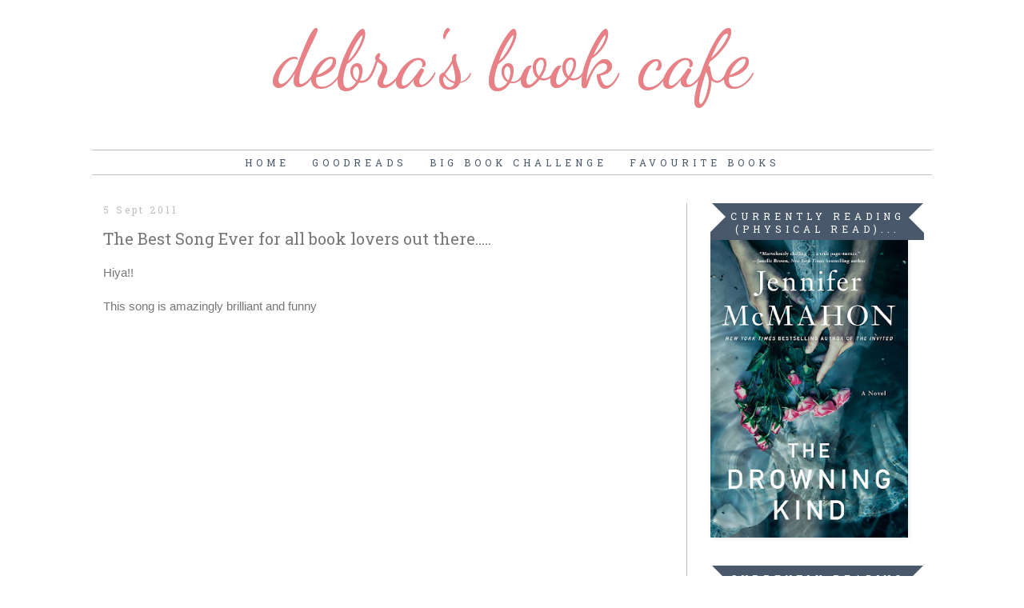

--- FILE ---
content_type: text/html; charset=UTF-8
request_url: http://debrasbookcafe.blogspot.com/2011/09/best-song-ever-for-all-book-lovers-out.html
body_size: 31373
content:
<!DOCTYPE html>
<html class='v2' dir='ltr' xmlns='http://www.w3.org/1999/xhtml' xmlns:b='http://www.google.com/2005/gml/b' xmlns:data='http://www.google.com/2005/gml/data' xmlns:expr='http://www.google.com/2005/gml/expr'>
<head>
<link href='https://www.blogger.com/static/v1/widgets/335934321-css_bundle_v2.css' rel='stylesheet' type='text/css'/>
<meta content='width=1100' name='viewport'/>
<meta content='text/html; charset=UTF-8' http-equiv='Content-Type'/>
<meta content='blogger' name='generator'/>
<link href='http://debrasbookcafe.blogspot.com/favicon.ico' rel='icon' type='image/x-icon'/>
<link href='http://debrasbookcafe.blogspot.com/2011/09/best-song-ever-for-all-book-lovers-out.html' rel='canonical'/>
<link rel="alternate" type="application/atom+xml" title="Debra&#39;s Book Cafe - Atom" href="http://debrasbookcafe.blogspot.com/feeds/posts/default" />
<link rel="alternate" type="application/rss+xml" title="Debra&#39;s Book Cafe - RSS" href="http://debrasbookcafe.blogspot.com/feeds/posts/default?alt=rss" />
<link rel="service.post" type="application/atom+xml" title="Debra&#39;s Book Cafe - Atom" href="https://www.blogger.com/feeds/6181156338194556956/posts/default" />

<link rel="alternate" type="application/atom+xml" title="Debra&#39;s Book Cafe - Atom" href="http://debrasbookcafe.blogspot.com/feeds/5931640741064509806/comments/default" />
<!--Can't find substitution for tag [blog.ieCssRetrofitLinks]-->
<link href='https://i.ytimg.com/vi/BuRuwR2JSXI/hqdefault.jpg' rel='image_src'/>
<meta content='http://debrasbookcafe.blogspot.com/2011/09/best-song-ever-for-all-book-lovers-out.html' property='og:url'/>
<meta content='The Best Song Ever for all book lovers out there.....' property='og:title'/>
<meta content='Hiya!!   This song is amazingly brilliant and funny     Best wishes   Debs :-)' property='og:description'/>
<meta content='https://lh3.googleusercontent.com/blogger_img_proxy/AEn0k_uqm2XA2DrDVZD728wvWTrF6JhXRnoh00Hj-UoomZjolkWyDSIMQ_T-be5l95Psa-OYx-vOzWJOt7KTv_4YEKWnQGPaqXsO4It7KdkkKCu5Yl-wLA=w1200-h630-n-k-no-nu' property='og:image'/>
<title>Debra's Book Cafe: The Best Song Ever for all book lovers out there.....</title>
<link href='http://fonts.googleapis.com/css?family=Dancing+Script|Roboto+Slab' rel='stylesheet' type='text/css'/>
<style type='text/css'>@font-face{font-family:'Dancing Script';font-style:normal;font-weight:400;font-display:swap;src:url(//fonts.gstatic.com/s/dancingscript/v29/If2cXTr6YS-zF4S-kcSWSVi_sxjsohD9F50Ruu7BMSo3Rep8hNX6plRPjLo.woff2)format('woff2');unicode-range:U+0102-0103,U+0110-0111,U+0128-0129,U+0168-0169,U+01A0-01A1,U+01AF-01B0,U+0300-0301,U+0303-0304,U+0308-0309,U+0323,U+0329,U+1EA0-1EF9,U+20AB;}@font-face{font-family:'Dancing Script';font-style:normal;font-weight:400;font-display:swap;src:url(//fonts.gstatic.com/s/dancingscript/v29/If2cXTr6YS-zF4S-kcSWSVi_sxjsohD9F50Ruu7BMSo3ROp8hNX6plRPjLo.woff2)format('woff2');unicode-range:U+0100-02BA,U+02BD-02C5,U+02C7-02CC,U+02CE-02D7,U+02DD-02FF,U+0304,U+0308,U+0329,U+1D00-1DBF,U+1E00-1E9F,U+1EF2-1EFF,U+2020,U+20A0-20AB,U+20AD-20C0,U+2113,U+2C60-2C7F,U+A720-A7FF;}@font-face{font-family:'Dancing Script';font-style:normal;font-weight:400;font-display:swap;src:url(//fonts.gstatic.com/s/dancingscript/v29/If2cXTr6YS-zF4S-kcSWSVi_sxjsohD9F50Ruu7BMSo3Sup8hNX6plRP.woff2)format('woff2');unicode-range:U+0000-00FF,U+0131,U+0152-0153,U+02BB-02BC,U+02C6,U+02DA,U+02DC,U+0304,U+0308,U+0329,U+2000-206F,U+20AC,U+2122,U+2191,U+2193,U+2212,U+2215,U+FEFF,U+FFFD;}</style>
<style id='page-skin-1' type='text/css'><!--
/*
-----------------------------------------------
Blogger Template Style
Name:     Simple
Designer: Josh Peterson
URL:      www.noaesthetic.com
----------------------------------------------- */
/* Variable definitions
====================
<Variable name="keycolor" description="Main Color" type="color" default="#66bbdd"/>
<Group description="Page Text" selector="body">
<Variable name="body.font" description="Font" type="font"
default="normal normal 12px Arial, Tahoma, Helvetica, FreeSans, sans-serif"/>
<Variable name="body.text.color" description="Text Color" type="color" default="#222222"/>
</Group>
<Group description="Backgrounds" selector=".body-fauxcolumns-outer">
<Variable name="body.background.color" description="Outer Background" type="color" default="#66bbdd"/>
<Variable name="content.background.color" description="Main Background" type="color" default="#ffffff"/>
<Variable name="header.background.color" description="Header Background" type="color" default="transparent"/>
</Group>
<Group description="Links" selector=".main-outer">
<Variable name="link.color" description="Link Color" type="color" default="#2288bb"/>
<Variable name="link.visited.color" description="Visited Color" type="color" default="#888888"/>
<Variable name="link.hover.color" description="Hover Color" type="color" default="#33aaff"/>
</Group>
<Group description="Blog Title" selector=".header h1">
<Variable name="header.font" description="Font" type="font"
default="normal normal 60px 'Playfair Display SC', serif, Arial, Georgia"/>
<Variable name="header.text.color" description="Title Color" type="color" default="#3399bb" />
</Group>
<Group description="Blog Description" selector=".header .description">
<Variable name="description.text.color" description="Description Color" type="color"
default="#777777" />
</Group>
<Group description="Tabs Text" selector=".tabs-inner .widget li a">
<Variable name="tabs.font" description="Font" type="font"
default="normal normal 14px Arial, Tahoma, Helvetica, FreeSans, sans-serif"/>
<Variable name="tabs.text.color" description="Text Color" type="color" default="#999999"/>
<Variable name="tabs.selected.text.color" description="Selected Color" type="color" default="#000000"/>
</Group>
<Group description="Tabs Background" selector=".tabs-outer .PageList">
<Variable name="tabs.background.color" description="Background Color" type="color" default="#f5f5f5"/>
<Variable name="tabs.selected.background.color" description="Selected Color" type="color" default="#eeeeee"/>
</Group>
<Group description="Post Title" selector="h3.post-title, .comments h4">
<Variable name="post.title.font" description="Font" type="font"
default="normal normal 22px Arial, Tahoma, Helvetica, FreeSans, sans-serif"/>
</Group>
<Group description="Date Header" selector=".date-header">
<Variable name="date.header.color" description="Text Color" type="color"
default="#777777"/>
<Variable name="date.header.background.color" description="Background Color" type="color"
default="transparent"/>
</Group>
<Group description="Post Footer" selector=".post-footer">
<Variable name="post.footer.text.color" description="Text Color" type="color" default="#666666"/>
<Variable name="post.footer.background.color" description="Background Color" type="color"
default="#f9f9f9"/>
<Variable name="post.footer.border.color" description="Shadow Color" type="color" default="#eeeeee"/>
</Group>
<Group description="Gadgets" selector="h2">
<Variable name="widget.title.font" description="Title Font" type="font"
default="normal normal 11px Arial, Tahoma, Helvetica, FreeSans, sans-serif"/>
<Variable name="widget.title.text.color" description="Title Color" type="color" default="#000000"/>
<Variable name="widget.alternate.text.color" description="Alternate Color" type="color" default="#999999"/>
<Variable name="widget.title.background.color" description="Background Color" type="color" default="#f5f5f5"/>
</Group>
<Group description="Images" selector=".main-inner">
<Variable name="image.background.color" description="Background Color" type="color" default="#ffffff"/>
<Variable name="image.border.color" description="Border Color" type="color" default="#eeeeee"/>
<Variable name="image.text.color" description="Caption Text Color" type="color" default="#777777"/>
</Group>
<Group description="Accents" selector=".content-inner">
<Variable name="body.rule.color" description="Separator Line Color" type="color" default="#eeeeee"/>
<Variable name="tabs.border.color" description="Tabs Border Color" type="color" default="#c0c0c0"/>
</Group>
<Variable name="body.background" description="Body Background" type="background"
color="#FFFFFF" default="$(color) none repeat scroll top left"/>
<Variable name="body.background.override" description="Body Background Override" type="string" default=""/>
<Variable name="body.background.gradient.cap" description="Body Gradient Cap" type="url"
default="url(//www.blogblog.com/1kt/simple/gradients_light.png)"/>
<Variable name="body.background.gradient.tile" description="Body Gradient Tile" type="url"
default="url(//www.blogblog.com/1kt/simple/body_gradient_tile_light.png)"/>
<Variable name="content.background.color.selector" description="Content Background Color Selector" type="string" default=".content-inner"/>
<Variable name="content.padding" description="Content Padding" type="length" default="10px"/>
<Variable name="content.padding.horizontal" description="Content Horizontal Padding" type="length" default="10px"/>
<Variable name="content.shadow.spread" description="Content Shadow Spread" type="length" default="40px"/>
<Variable name="content.shadow.spread.webkit" description="Content Shadow Spread (WebKit)" type="length" default="5px"/>
<Variable name="content.shadow.spread.ie" description="Content Shadow Spread (IE)" type="length" default="10px"/>
<Variable name="main.border.width" description="Main Border Width" type="length" default="0"/>
<Variable name="header.background.gradient" description="Header Gradient" type="url" default="none"/>
<Variable name="header.shadow.offset.left" description="Header Shadow Offset Left" type="length" default="-1px"/>
<Variable name="header.shadow.offset.top" description="Header Shadow Offset Top" type="length" default="-1px"/>
<Variable name="header.shadow.spread" description="Header Shadow Spread" type="length" default="1px"/>
<Variable name="header.padding" description="Header Padding" type="length" default="30px"/>
<Variable name="header.border.size" description="Header Border Size" type="length" default="1px"/>
<Variable name="header.bottom.border.size" description="Header Bottom Border Size" type="length" default="0px"/>
<Variable name="header.border.horizontalsize" description="Header Horizontal Border Size" type="length" default="0"/>
<Variable name="description.text.size" description="Description Text Size" type="string" default="140%"/>
<Variable name="tabs.margin.top" description="Tabs Margin Top" type="length" default="0" />
<Variable name="tabs.margin.side" description="Tabs Side Margin" type="length" default="30px" />
<Variable name="tabs.background.gradient" description="Tabs Background Gradient" type="url"
default="url(//www.blogblog.com/1kt/simple/gradients_light.png)"/>
<Variable name="tabs.border.width" description="Tabs Border Width" type="length" default="1px"/>
<Variable name="tabs.bevel.border.width" description="Tabs Bevel Border Width" type="length" default="1px"/>
<Variable name="date.header.padding" description="Date Header Padding" type="string" default="inherit"/>
<Variable name="date.header.letterspacing" description="Date Header Letter Spacing" type="string" default="inherit"/>
<Variable name="date.header.margin" description="Date Header Margin" type="string" default="inherit"/>
<Variable name="post.margin.bottom" description="Post Bottom Margin" type="length" default="25px"/>
<Variable name="image.border.small.size" description="Image Border Small Size" type="length" default="2px"/>
<Variable name="image.border.large.size" description="Image Border Large Size" type="length" default="5px"/>
<Variable name="page.width.selector" description="Page Width Selector" type="string" default=".region-inner"/>
<Variable name="page.width" description="Page Width" type="string" default="auto"/>
<Variable name="main.section.margin" description="Main Section Margin" type="length" default="15px"/>
<Variable name="main.padding" description="Main Padding" type="length" default="15px"/>
<Variable name="main.padding.top" description="Main Padding Top" type="length" default="30px"/>
<Variable name="main.padding.bottom" description="Main Padding Bottom" type="length" default="30px"/>
<Variable name="paging.background"
color="#ffffff"
description="Background of blog paging area" type="background"
default="transparent none no-repeat scroll top center"/>
<Variable name="footer.bevel" description="Bevel border length of footer" type="length" default="0"/>
<Variable name="mobile.background.overlay" description="Mobile Background Overlay" type="string"
default="transparent none repeat scroll top left"/>
<Variable name="mobile.background.size" description="Mobile Background Size" type="string" default="auto"/>
<Variable name="mobile.button.color" description="Mobile Button Color" type="color" default="#ffffff" />
<Variable name="startSide" description="Side where text starts in blog language" type="automatic" default="left"/>
<Variable name="endSide" description="Side where text ends in blog language" type="automatic" default="right"/>
*/
/* Content
----------------------------------------------- */
#header-inner img {margin: 0 auto !important;}
#header-inner {text-align:center !important;}
.aside h2{
position:relative;
padding:8px 10px 6px 10px;
width:100%;
margin:0;
font-size:12px;
background: #49586B;
color:#ffffff;
text-align:center;
border-style:none;
text-transform: uppercase;
letter-spacing: 5px;
}
.aside h2:before{
position:absolute;
content:"";
top:-6px;
right:-5px;
width: 0px;
height: 0px;
border-bottom:24px outset transparent;
border-top:24px outset transparent;
border-right:24px solid #fff; /* Color of the triangle */
}
.aside h2:after{
position:absolute;
content:"";
top:-7px;
left:-5px;
width: 0px;
height: 0px;
border-bottom:24px outset transparent;
border-top:24px outset transparent;
border-left:24px solid #fff; /* Color of the triangle */
}
.aside h2 ul{
list-style:none;
counter-reset:li;
padding:10px;
left:-8px;
width:100%;
}
.aside h2 li{ /* Styles of each element */
width:100%;
position:relative;
left:0;
margin:0 0 1px 12px;
padding:4px 5px;
}
h2 ul li:before{ /* style of the numbers */
content:counter(li);
counter-increment:li;
position:absolute;
top:2px;
left:-23px;
font-size:35px; /* Font size of the numbers */
width:20px;
color:#666; /* Color of the text */
}
.aside h2 ul li a{
display:block;
position:relative;
left:-30px;
width:100%;
margin:0;
padding: 9px 3px 10px 29px;
font-size:15px; /* Font size of the links */
font-style: italic;
color:#333; /* Color of the links */
text-decoration:none;
transition: all .1s ease-in-out;
}
.aside h2 ul li a:hover{
color:#3366ff;
margin-left:3px;
}
.circular {
display: inline-block;
position: relative;
overflow: hidden;
width: 190px;
height:190px;
-moz-border-radius: 190px;
border-radius: 190px;
-webkit-border-radius: 190px;
}
/* Social Media Icons
----------------------------------------------- */
.divicons{
width: 300px;
padding-left: 10px;
padding-right: 10px;
text-align:center;
}
.faceblock {
width: 218px;
height: 37px;
background-color:#ddd8d0;
text-align: center;
color: white;
font-size:1.5em;
line-height: 1.7;
margin-bottom:5px;
}
.twitterblock
{
width: 218px;
height: 37px;
background-color:#CEDEF4;
text-align: center;
color: white;
font-size:1.5em;
line-height: 1.7;
margin-bottom:5px;
}
.emailblock
{
width: 218px;
height: 37px;
background-color:#E0E4CC;
text-align: center;
color: white;
font-size:1.5em;
line-height: 1.7;
margin-bottom:5px;
}
.pintblock{
width: 218px;
height: 37px;
background-color:#FBCEB1;
text-align: center;
color: white;
font-size:1.5em;
line-height: 1.7;
margin-bottom:5px;
}
/* social media icons */
.facebook { height:45px; background-repeat:no-repeat;float:left;}
.twitter {  height:45px; background-repeat:no-repeat;float:left; vertical-align:top;}
.email, twitter, pin,email,inst { height:45px; background-repeat:no-repeat;float:left;}
.inst {  height:45px; background-repeat:no-repeat;float:left;vertical-align:top;;}
.pin, twitter, pin,email,inst { height:45px; background-repeat:no-repeat;float:left;}
.facebook:hover {
opacity: .8;
background-color: transparent;
filter:alpha(opacity=80); /* For IE8 and earlier */
}
.twitter:hover{
opacity: .8;
background-color: transparent;
filter:alpha(opacity=80); /* For IE8 and earlier */
}
.email:hover {
opacity: .8;
background-color: transparent;
filter:alpha(opacity=80); /* For IE8 and earlier */
}
.pin:hover {
opacity: .8;
background-color: transparent;
filter:alpha(opacity=80); /* For IE8 and earlier */
}
.inst:hover {
opacity: .8;
background-color: transparent;
filter:alpha(opacity=80); /* For IE8 and earlier */
}
/* social media icons */
.facebook { background-repeat:no-repeat;float:left;padding: 2px;vertical-align:top; }
.twitter {  background-repeat:no-repeat;float:left; vertical-align:top;padding: 2px; }
.email{  background-repeat:no-repeat;float:left;padding: 2px;vertical-align:top; }
.inst { background-repeat:no-repeat;float:left;vertical-align:top;padding: 2px; }
.pin{ background-repeat:no-repeat;float:left;padding: 2px;vertical-align:top; ;}
.fblock:hover {
opacity: .8;
background-color: transparent;
filter:alpha(opacity=80); /* For IE8 and earlier */
}
.tblock:hover{
opacity: .8;
background-color: transparent;
filter:alpha(opacity=80); /* For IE8 and earlier */
}
.eblock:hover {
opacity: .8;
background-color: transparent;
filter:alpha(opacity=80); /* For IE8 and earlier */
}
.pblock:hover {
opacity: .8;
background-color: transparent;
filter:alpha(opacity=80); /* For IE8 and earlier */
}
.iblock:hover {
opacity: .8;
background-color: transparent;
filter:alpha(opacity=80); /* For IE8 and earlier */
}
#navbar-iframe {
display: none !important;
}
.post-footer {
text-align: left;
text-transform: uppercase;
}
#customShare  {
padding-top: 5px;
text-transform: uppercase;
border-top-style:solid;
border-top-width:thin;
border-color:#c0c0c0;
text-align: center;
padding-bottom: 5px;
word-spacing: 5px;
border-bottom-style:solid;
border-bottom-width:thin;
border-color:#c0c0c0;
margin-bottom: 40px;
font-family:'Roboto Slab', serif;
letter-spacing: 2px;
}
#customShare a:hover {
text-decoration: none;
}
#footer {text-align: center;}
.post-count {
color: #c0c0c0 !important;
}
body {
font: normal normal 14px 'Century Gothic', AppleGothic, Arial, sans-serif ;
color: #777777;
background: #FFFFFF none repeat  scroll top left;
padding: 0 0 0 0;
;
margin-top: -47px;
}
html body .region-inner {
min-width: 0;
max-width: 100%;
width: auto;
}
a:link {
text-decoration:none;
color: #E88085;
}
a:visited {
text-decoration:none;
color: #E88085;
}
a:hover {
text-decoration:none;
color: #49586B;
}
.body-fauxcolumn-outer .fauxcolumn-inner {
background: transparent none repeat scroll top left;
_background-image: none;
}
.body-fauxcolumn-outer .cap-top {
position: absolute;
z-index: 1;
height: 400px;
width: 100%;
background: #FFFFFF none repeat  scroll top left;
}
.body-fauxcolumn-outer .cap-top .cap-left {
width: 100%;
background: transparent none repeat-x scroll top left;
_background-image: none;
}
.content-outer {
-moz-box-shadow: 0 0 0 rgba(0, 0, 0, .15);
-webkit-box-shadow: 0 0 0 rgba(0, 0, 0, .15);
-goog-ms-box-shadow: 0 0 0 #333333;
box-shadow: 0 0 0 rgba(0, 0, 0, .15);
margin-bottom: 1px;
}
.content-inner {
padding: 10px 40px;
}
.content-inner {
background-color: #ffffff;
}
/* Header
----------------------------------------------- */
.header-outer {
background: transparent none repeat-x scroll 0 -400px;
_background-image: none;
text-align:center;
}
.Header h1 {
font: normal normal 100px 'Dancing Script', cursive ;
color: #E88085;
text-shadow: 0 0 0 rgba(0, 0, 0, .2);
text-transform: lowercase;
}
.Header h1 a {
color: #E88085;
}
.Header .description {
font-size: 15px;
color: #c0c0c0;
font-family:  'Snippet', sans-serif;
line-height:5px;
margin-top: -25px;
text-align:center;
}
.header-inner .Header .titlewrapper {
padding: 22px 0;
}
.header-inner .Header .descriptionwrapper {
padding: 0 0;
}
/* Tabs
----------------------------------------------- */
.tabs-inner .section:first-child {
}
.tabs-inner .section:first-child ul {
margin-top: -0px;
border-left: 0px dashed #c0c0c0;
border-right: 0px dashed #c0c0c0;
border-top: 1px solid #c0c0c0;
}
.tabs-inner .widget ul {
background: transparent none repeat-x scroll 0 -800px;
_background-image: none;
border-bottom: 1px solid #c0c0c0;
margin-top: 0;
margin-left: -30px;
margin-right: -30px;
}
.tabs-inner .widget li a {
display: inline-block;
padding: .6em 1em;
text-transform: uppercase;
font: normal normal 12px 'Roboto Slab', serif;
color: #49586B;
letter-spacing: 5px;
}
.tabs-inner .widget ul li a:hover {
color: #c0c0c0;
}
.tabs-inner .widget li:first-child a {
border-left: none;
}
.tabs-inner .widget li.selected a {
color: #49586B;
background-color: #ffffff;
}
.PageList {text-align:center !important; padding:0px; padding-top:20px;}
.PageList li {float:none !important; display:inline !important;}
/* Columns
----------------------------------------------- */
.main-outer {
border-top: 0 solid #c0c0c0;
}
.fauxcolumn-left-outer .fauxcolumn-inner {
border-right: 1px solid #c0c0c0;
}
.fauxcolumn-right-outer .fauxcolumn-inner {
border-left: 1px solid #c0c0c0;
}
/* Headings
----------------------------------------------- */
h2 {
margin: 0 0 1em 0;
font: normal normal 12px 'Roboto Slab', serif;
color: #ffffff;
text-transform: capitalize;
border-bottom: 1px dashed #c0c0c0;
}
.date-header {
border-style:none;
text-align: left;
}
/* Widgets
----------------------------------------------- */
.widget .zippy {
color: #49586B;
}
.widget .popular-posts ul {
list-style: none;
}
/* Posts
----------------------------------------------- */
.date-header span {
background-color: #ffffff;
color: #C0C0C0;
padding: 0;
letter-spacing: 3px;
margin: inherit;
text-transform: capitalize;
font-size: 12px;
}
.main-inner {
padding-top: 35px;
padding-bottom: 65px;
}
.main-inner .column-center-inner {
padding: 0 0;
}
.main-inner .column-center-inner .section {
margin: 0 1em;
}
.post {
margin: 0 0 45px 0;
}
h3.post-title, .comments h4 {
font: normal normal 20px 'Roboto Slab', serif;
margin: .75em 0 0;
}
.post-body {
font-size: 110%;
line-height: 1.4;
position: relative;
}
h3.post-title {
text-align: left;
}
.post-body img, .post-body .tr-caption-container, .Profile img, .Image img,
.BlogList .item-thumbnail img {
padding: 0px;
background: #ffffff;
border: 0px solid #ffffff;
-moz-box-shadow: 1px 1px 5px rgba(0, 0, 0, .1);
-webkit-box-shadow: 1px 1px 5px rgba(0, 0, 0, .1);
box-shadow: 1px 1px 5px rgba(0, 0, 0, .1);
}
.post-body img
{
max-width: 570px;
}
.post-body img, .post-body .tr-caption-container {
padding: 0px;
}
.post-body .tr-caption-container {
color: #777777;
}
.post-body .tr-caption-container img {
padding: 0;
background: transparent;
border: none;
-moz-box-shadow: 0 0 0 rgba(0, 0, 0, .1);
-webkit-box-shadow: 0 0 0 rgba(0, 0, 0, .1);
box-shadow: 0 0 0 rgba(0, 0, 0, .1);
}
.post-header {
margin: 0 0 1.5em;
line-height: 1.6;
font-size: 90%;
}
.post-footer {
margin: 20px -2px 0;
padding: 5px 10px;
color: #c0c0c0;
background-color: #ffffff;
border-bottom: 1px solid #eeeeee;
line-height: 1.6;
font-size: 90%;
}
#comments .comment-author {
padding-top: 1.5em;
border-top: 1px solid #c0c0c0;
background-position: 0 1.5em;
}
#comments .comment-author:first-child {
padding-top: 0;
border-top: none;
}
.avatar-image-container {
margin: .2em 0 0;
}
#comments .avatar-image-container img {
border: 1px solid #ffffff;
}
/* Comments
----------------------------------------------- */
.comments .comments-content .icon.blog-author {
background-repeat: no-repeat;
background-image: url([data-uri]);
}
.comments .comments-content .loadmore a {
border-top: 1px solid #999999;
border-bottom: 1px solid #999999;
}
.comments .comment-thread.inline-thread {
background-color: #ffffff;
}
.comments .continue {
border-top: 2px solid #999999;
}
/* Accents
---------------------------------------------- */
.section-columns td.columns-cell {
border-left: 1px solid #c0c0c0;
}
.blog-pager {
background: transparent none no-repeat scroll top center;
}
.blog-pager-older-link, .home-link,
.blog-pager-newer-link {
background-color: #ffffff;
padding: 5px;
}
.footer-outer {
border-top: 1px dashed #bbbbbb;
}
/* Mobile
----------------------------------------------- */
body.mobile  {
background-size: auto;
}
.mobile .body-fauxcolumn-outer {
background: transparent none repeat scroll top left;
}
.mobile .body-fauxcolumn-outer .cap-top {
background-size: 100% auto;
}
.mobile .content-outer {
-webkit-box-shadow: 0 0 3px rgba(0, 0, 0, .15);
box-shadow: 0 0 3px rgba(0, 0, 0, .15);
}
body.mobile .AdSense {
margin: 0 -0;
}
.mobile .tabs-inner .widget ul {
margin-left: 0;
margin-right: 0;
}
.mobile .post {
margin: 0;
}
.mobile .main-inner .column-center-inner .section {
margin: 0;
}
.mobile .date-header span {
padding: 0.1em 10px;
margin: 0 -10px;
}
.mobile h3.post-title {
margin: 0;
}
.mobile .blog-pager {
background: transparent none no-repeat scroll top center;
}
.mobile .footer-outer {
border-top: none;
}
.mobile .main-inner, .mobile .footer-inner {
background-color: #ffffff;
}
.mobile-index-contents {
color: #777777;
}
.mobile-link-button {
background-color: #E88085;
}
.mobile-link-button a:link, .mobile-link-button a:visited {
color: #ffffff;
}
.mobile .tabs-inner .section:first-child {
border-top: none;
}
.mobile .tabs-inner .PageList .widget-content {
background-color: #ffffff;
color: #49586B;
border-top: 1px solid #c0c0c0;
border-bottom: 1px solid #c0c0c0;
}
.mobile .tabs-inner .PageList .widget-content .pagelist-arrow {
border-left: 1px solid #c0c0c0;
}

--></style>
<style id='template-skin-1' type='text/css'><!--
body {
min-width: 1130px;
}
.content-outer, .content-fauxcolumn-outer, .region-inner {
min-width: 1130px;
max-width: 1130px;
_width: 1130px;
}
.main-inner .columns {
padding-left: 0px;
padding-right: 307px;
}
.main-inner .fauxcolumn-center-outer {
left: 0px;
right: 307px;
/* IE6 does not respect left and right together */
_width: expression(this.parentNode.offsetWidth -
parseInt("0px") -
parseInt("307px") + 'px');
}
.main-inner .fauxcolumn-left-outer {
width: 0px;
}
.main-inner .fauxcolumn-right-outer {
width: 307px;
}
.main-inner .column-left-outer {
width: 0px;
right: 100%;
margin-left: -0px;
}
.main-inner .column-right-outer {
width: 307px;
margin-right: -307px;
}
#layout {
min-width: 0;
}
#layout .content-outer {
min-width: 0;
width: 800px;
}
#layout .region-inner {
min-width: 0;
width: auto;
}
--></style>
<script type='text/javascript'>
        (function(i,s,o,g,r,a,m){i['GoogleAnalyticsObject']=r;i[r]=i[r]||function(){
        (i[r].q=i[r].q||[]).push(arguments)},i[r].l=1*new Date();a=s.createElement(o),
        m=s.getElementsByTagName(o)[0];a.async=1;a.src=g;m.parentNode.insertBefore(a,m)
        })(window,document,'script','https://www.google-analytics.com/analytics.js','ga');
        ga('create', 'UA-105016330-1', 'auto', 'blogger');
        ga('blogger.send', 'pageview');
      </script>
<link href='https://www.blogger.com/dyn-css/authorization.css?targetBlogID=6181156338194556956&amp;zx=11377486-ef0b-4cfa-99e5-cd3bf7bf2830' media='none' onload='if(media!=&#39;all&#39;)media=&#39;all&#39;' rel='stylesheet'/><noscript><link href='https://www.blogger.com/dyn-css/authorization.css?targetBlogID=6181156338194556956&amp;zx=11377486-ef0b-4cfa-99e5-cd3bf7bf2830' rel='stylesheet'/></noscript>
<meta name='google-adsense-platform-account' content='ca-host-pub-1556223355139109'/>
<meta name='google-adsense-platform-domain' content='blogspot.com'/>

<!-- data-ad-client=ca-pub-2560974787683653 -->

<link rel="stylesheet" href="https://fonts.googleapis.com/css2?display=swap&family=Caveat"></head>
<body class='loading'>
<div class='navbar section' id='navbar'><div class='widget Navbar' data-version='1' id='Navbar1'><script type="text/javascript">
    function setAttributeOnload(object, attribute, val) {
      if(window.addEventListener) {
        window.addEventListener('load',
          function(){ object[attribute] = val; }, false);
      } else {
        window.attachEvent('onload', function(){ object[attribute] = val; });
      }
    }
  </script>
<div id="navbar-iframe-container"></div>
<script type="text/javascript" src="https://apis.google.com/js/platform.js"></script>
<script type="text/javascript">
      gapi.load("gapi.iframes:gapi.iframes.style.bubble", function() {
        if (gapi.iframes && gapi.iframes.getContext) {
          gapi.iframes.getContext().openChild({
              url: 'https://www.blogger.com/navbar/6181156338194556956?po\x3d5931640741064509806\x26origin\x3dhttp://debrasbookcafe.blogspot.com',
              where: document.getElementById("navbar-iframe-container"),
              id: "navbar-iframe"
          });
        }
      });
    </script><script type="text/javascript">
(function() {
var script = document.createElement('script');
script.type = 'text/javascript';
script.src = '//pagead2.googlesyndication.com/pagead/js/google_top_exp.js';
var head = document.getElementsByTagName('head')[0];
if (head) {
head.appendChild(script);
}})();
</script>
</div></div>
<div class='body-fauxcolumns'>
<div class='fauxcolumn-outer body-fauxcolumn-outer'>
<div class='cap-top'>
<div class='cap-left'></div>
<div class='cap-right'></div>
</div>
<div class='fauxborder-left'>
<div class='fauxborder-right'></div>
<div class='fauxcolumn-inner'>
</div>
</div>
<div class='cap-bottom'>
<div class='cap-left'></div>
<div class='cap-right'></div>
</div>
</div>
</div>
<div class='content'>
<div class='content-fauxcolumns'>
<div class='fauxcolumn-outer content-fauxcolumn-outer'>
<div class='cap-top'>
<div class='cap-left'></div>
<div class='cap-right'></div>
</div>
<div class='fauxborder-left'>
<div class='fauxborder-right'></div>
<div class='fauxcolumn-inner'>
</div>
</div>
<div class='cap-bottom'>
<div class='cap-left'></div>
<div class='cap-right'></div>
</div>
</div>
</div>
<div class='content-outer'>
<div class='content-cap-top cap-top'>
<div class='cap-left'></div>
<div class='cap-right'></div>
</div>
<div class='fauxborder-left content-fauxborder-left'>
<div class='fauxborder-right content-fauxborder-right'></div>
<div class='content-inner'>
<header>
<div class='header-outer'>
<div class='header-cap-top cap-top'>
<div class='cap-left'></div>
<div class='cap-right'></div>
</div>
<div class='fauxborder-left header-fauxborder-left'>
<div class='fauxborder-right header-fauxborder-right'></div>
<div class='region-inner header-inner'>
<div class='header section' id='header'><div class='widget Header' data-version='1' id='Header1'>
<div id='header-inner'>
<div class='titlewrapper'>
<h1 class='title'>
<a href='http://debrasbookcafe.blogspot.com/'>
Debra's Book Cafe
</a>
</h1>
</div>
<div class='descriptionwrapper'>
<p class='description'><span>
</span></p>
</div>
</div>
</div></div>
</div>
</div>
<div class='header-cap-bottom cap-bottom'>
<div class='cap-left'></div>
<div class='cap-right'></div>
</div>
</div>
</header>
<div class='tabs-outer'>
<div class='tabs-cap-top cap-top'>
<div class='cap-left'></div>
<div class='cap-right'></div>
</div>
<div class='fauxborder-left tabs-fauxborder-left'>
<div class='fauxborder-right tabs-fauxborder-right'></div>
<div class='region-inner tabs-inner'>
<div class='tabs section' id='crosscol'><div class='widget PageList' data-version='1' id='PageList1'>
<h2>Pages</h2>
<div class='widget-content'>
<ul>
<li>
<a href='http://spectacular-theme.blogspot.com/'>Home</a>
</li>
<li>
<a href='https://www.goodreads.com/user/show/3948887-debra'>Goodreads </a>
</li>
<li>
<a href='https://www.goodreads.com/topic/show/1152084-debra-s-big-book-challenge'>Big Book Challenge </a>
</li>
<li>
<a href='https://debrasbookcafe.blogspot.com/search/label/favourite%20book'>Favourite Books</a>
</li>
</ul>
<div class='clear'></div>
</div>
</div></div>
<div class='tabs no-items section' id='crosscol-overflow'></div>
</div>
</div>
<div class='tabs-cap-bottom cap-bottom'>
<div class='cap-left'></div>
<div class='cap-right'></div>
</div>
</div>
<div class='main-outer'>
<div class='main-cap-top cap-top'>
<div class='cap-left'></div>
<div class='cap-right'></div>
</div>
<div class='fauxborder-left main-fauxborder-left'>
<div class='fauxborder-right main-fauxborder-right'></div>
<div class='region-inner main-inner'>
<div class='columns fauxcolumns'>
<div class='fauxcolumn-outer fauxcolumn-center-outer'>
<div class='cap-top'>
<div class='cap-left'></div>
<div class='cap-right'></div>
</div>
<div class='fauxborder-left'>
<div class='fauxborder-right'></div>
<div class='fauxcolumn-inner'>
</div>
</div>
<div class='cap-bottom'>
<div class='cap-left'></div>
<div class='cap-right'></div>
</div>
</div>
<div class='fauxcolumn-outer fauxcolumn-left-outer'>
<div class='cap-top'>
<div class='cap-left'></div>
<div class='cap-right'></div>
</div>
<div class='fauxborder-left'>
<div class='fauxborder-right'></div>
<div class='fauxcolumn-inner'>
</div>
</div>
<div class='cap-bottom'>
<div class='cap-left'></div>
<div class='cap-right'></div>
</div>
</div>
<div class='fauxcolumn-outer fauxcolumn-right-outer'>
<div class='cap-top'>
<div class='cap-left'></div>
<div class='cap-right'></div>
</div>
<div class='fauxborder-left'>
<div class='fauxborder-right'></div>
<div class='fauxcolumn-inner'>
</div>
</div>
<div class='cap-bottom'>
<div class='cap-left'></div>
<div class='cap-right'></div>
</div>
</div>
<!-- corrects IE6 width calculation -->
<div class='columns-inner'>
<div class='column-center-outer'>
<div class='column-center-inner'>
<div class='main section' id='main'><div class='widget Blog' data-version='1' id='Blog1'>
<div class='blog-posts hfeed'>

          <div class="date-outer">
        
<h2 class='date-header'><span>5 Sept 2011</span></h2>

          <div class="date-posts">
        
<div class='post-outer'>
<div class='post hentry' itemprop='blogPost' itemscope='itemscope' itemtype='http://schema.org/BlogPosting'>
<meta content='https://i.ytimg.com/vi/BuRuwR2JSXI/hqdefault.jpg' itemprop='image_url'/>
<meta content='6181156338194556956' itemprop='blogId'/>
<meta content='5931640741064509806' itemprop='postId'/>
<a name='5931640741064509806'></a>
<h3 class='post-title entry-title' itemprop='name'>
The Best Song Ever for all book lovers out there.....
</h3>
<div class='post-header'>
<div class='post-header-line-1'></div>
</div>
<div class='post-body entry-content' id='post-body-5931640741064509806' itemprop='description articleBody'>
Hiya!!<br />
<br />
This song is amazingly brilliant and funny<br />
<br />
<iframe allowfullscreen="" frameborder="0" height="345" src="http://www.youtube.com/embed/BuRuwR2JSXI" width="560"></iframe><br />
<br />
Best wishes<br />
<br />
Debs :-)
<div style='clear: both;'></div>
</div>
<div class='post-footer'>
<div id='customShare'>
<a href='http://www.facebook.com/sharer.php?u=http://debrasbookcafe.blogspot.com/2011/09/best-song-ever-for-all-book-lovers-out.html&t=The Best Song Ever for all book lovers out there.....' target='_blank' title='Share On Facebook !'>[Share on facebook]</a>
<a href='http://twitter.com/intent/tweet?text=The Best Song Ever for all book lovers out there.....&url=http://debrasbookcafe.blogspot.com/2011/09/best-song-ever-for-all-book-lovers-out.html' target='_blank' title='Tweet This !'>[Share on Twitter]</a>
<a href='javascript:void((function(){var%20e=document.createElement(&#39;script&#39;);e.setAttribute(&#39;type&#39;,&#39;text/javascript&#39;);e.setAttribute(&#39;charset&#39;,&#39;UTF-8&#39;);e.setAttribute(&#39;src&#39;,&#39;http://assets.pinterest.com/js/pinmarklet.js?r=&#39;+Math.random()*99999999);document.body.appendChild(e)})());'>[Pin on Pinterest]</a>
</div>
<div class='post-footer-line post-footer-line-1'><span class='post-author vcard'>
Posted by
<span class='fn' itemprop='author' itemscope='itemscope' itemtype='http://schema.org/Person'>
<meta content='https://www.blogger.com/profile/13275914702339275834' itemprop='url'/>
<a class='g-profile' href='https://www.blogger.com/profile/13275914702339275834' rel='author' title='author profile'>
<span itemprop='name'>Debra&#39;s Book Cafe</span>
</a>
</span>
</span>
<span class='post-timestamp'>
at
<meta content='http://debrasbookcafe.blogspot.com/2011/09/best-song-ever-for-all-book-lovers-out.html' itemprop='url'/>
<a class='timestamp-link' href='http://debrasbookcafe.blogspot.com/2011/09/best-song-ever-for-all-book-lovers-out.html' rel='bookmark' title='permanent link'><abbr class='published' itemprop='datePublished' title='2011-09-05T07:28:00-07:00'>07:28</abbr></a>
</span>
<span class='post-comment-link'>
<div class='post-footer-line post-footer-line-2'><span class='post-labels'>
Labels:
<a href='http://debrasbookcafe.blogspot.com/search/label/Updates' rel='tag'>Updates</a>
</span>
</div>
</span>
<span class='post-icons'>
<span class='item-action'>
<a href='https://www.blogger.com/email-post/6181156338194556956/5931640741064509806' title='Email Post'>
<img alt='' class='icon-action' height='13' src='http://img1.blogblog.com/img/icon18_email.gif' width='18'/>
</a>
</span>
<span class='item-control blog-admin pid-1260044914'>
<a href='https://www.blogger.com/post-edit.g?blogID=6181156338194556956&postID=5931640741064509806&from=pencil' title='Edit Post'>
<img alt='' class='icon-action' height='18' src='https://resources.blogblog.com/img/icon18_edit_allbkg.gif' width='18'/>
</a>
</span>
</span>
<div class='post-share-buttons goog-inline-block' style='margin-left:-23px !important;'>
<a class='goog-inline-block share-button sb-email' href='https://www.blogger.com/share-post.g?blogID=6181156338194556956&postID=5931640741064509806&target=email' target='_blank' title='Email This'><span class='share-button-link-text'>Email This</span></a><a class='goog-inline-block share-button sb-blog' href='https://www.blogger.com/share-post.g?blogID=6181156338194556956&postID=5931640741064509806&target=blog' onclick='window.open(this.href, "_blank", "height=270,width=475"); return false;' target='_blank' title='BlogThis!'><span class='share-button-link-text'>BlogThis!</span></a><a class='goog-inline-block share-button sb-twitter' href='https://www.blogger.com/share-post.g?blogID=6181156338194556956&postID=5931640741064509806&target=twitter' target='_blank' title='Share to X'><span class='share-button-link-text'>Share to X</span></a><a class='goog-inline-block share-button sb-facebook' href='https://www.blogger.com/share-post.g?blogID=6181156338194556956&postID=5931640741064509806&target=facebook' onclick='window.open(this.href, "_blank", "height=430,width=640"); return false;' target='_blank' title='Share to Facebook'><span class='share-button-link-text'>Share to Facebook</span></a><a class='goog-inline-block share-button sb-pinterest' href='https://www.blogger.com/share-post.g?blogID=6181156338194556956&postID=5931640741064509806&target=pinterest' target='_blank' title='Share to Pinterest'><span class='share-button-link-text'>Share to Pinterest</span></a>
</div>
</div>
<div class='post-footer-line post-footer-line-3'><span class='post-location'>
</span>
</div>
</div>
</div>
<div class='comments' id='comments'>
<a name='comments'></a>
<h4>No comments:</h4>
<div id='Blog1_comments-block-wrapper'>
<dl class='avatar-comment-indent' id='comments-block'>
</dl>
</div>
<p class='comment-footer'>
<a href='https://www.blogger.com/comment/fullpage/post/6181156338194556956/5931640741064509806' onclick='javascript:window.open(this.href, "bloggerPopup", "toolbar=0,location=0,statusbar=1,menubar=0,scrollbars=yes,width=640,height=500"); return false;'>Post a Comment</a>
</p>
<div id='backlinks-container'>
<div id='Blog1_backlinks-container'>
</div>
</div>
</div>
</div>
<div class='inline-ad'>
<script async src="https://pagead2.googlesyndication.com/pagead/js/adsbygoogle.js?client=ca-pub-2560974787683653&host=ca-host-pub-1556223355139109" crossorigin="anonymous"></script>
<!-- debrasbookcafe_main_Blog1_300x250_as -->
<ins class="adsbygoogle"
     style="display:inline-block;width:300px;height:250px"
     data-ad-client="ca-pub-2560974787683653"
     data-ad-host="ca-host-pub-1556223355139109"
     data-ad-slot="5340746269"></ins>
<script>
(adsbygoogle = window.adsbygoogle || []).push({});
</script>
</div>

        </div></div>
      
</div>
<div class='blog-pager' id='blog-pager'>
<span id='blog-pager-newer-link'>
<a class='blog-pager-newer-link' href='http://debrasbookcafe.blogspot.com/2011/09/read-exerpt-from-name-of-star-by.html' id='Blog1_blog-pager-newer-link' title='Newer Post'>Newer Post</a>
</span>
<span id='blog-pager-older-link'>
<a class='blog-pager-older-link' href='http://debrasbookcafe.blogspot.com/2011/09/in-my-mailboxbook-haul-5th-september.html' id='Blog1_blog-pager-older-link' title='Older Post'>Older Post</a>
</span>
<a class='home-link' href='http://debrasbookcafe.blogspot.com/'>Home</a>
</div>
<div class='clear'></div>
<div class='post-feeds'>
<div class='feed-links'>
Subscribe to:
<a class='feed-link' href='http://debrasbookcafe.blogspot.com/feeds/5931640741064509806/comments/default' target='_blank' type='application/atom+xml'>Post Comments (Atom)</a>
</div>
</div>
</div></div>
</div>
</div>
<div class='column-left-outer'>
<div class='column-left-inner'>
<aside class='aside'>
</aside>
</div>
</div>
<div class='column-right-outer'>
<div class='column-right-inner'>
<aside class='aside'>
<div class='sidebar section' id='sidebar-right-1'><div class='widget Image' data-version='1' id='Image1'>
<h2>Currently Reading (Physical Read)...</h2>
<div class='widget-content'>
<a href='https://www.goodreads.com/book/show/54303987-the-drowning-kind'>
<img alt='Currently Reading (Physical Read)...' height='450' id='Image1_img' src='https://blogger.googleusercontent.com/img/a/AVvXsEhhWHLt9Br57vhcpPFbaCj33qzDQKObyGCRb9SwB1KXKBad9PNTFnHFkBhjSWkfTrzVy7x31hzga_pWdSeUfWZuMgJsIIM3yE5j46x7DFOPAkD7fWac1YCvLU9eAiuaeNrapYgErxBUJCN2vKbGSvvsU1xYVLncwEPalKOASWFeWypIo9RaNcU40IDSIag=s450' width='299'/>
</a>
<br/>
</div>
<div class='clear'></div>
</div><div class='widget Image' data-version='1' id='Image2'>
<h2>Currently Reading (Audio Book)...</h2>
<div class='widget-content'>
<a href='https://www.goodreads.com/book/show/41945163-the-friend-zone'>
<img alt='Currently Reading (Audio Book)...' height='455' id='Image2_img' src='https://blogger.googleusercontent.com/img/a/AVvXsEg4oGTBtGjxQImeHZXLAzwdGUifoW4UD6M3sWC_j6xp7jBFybNzi19lpzJl7eNVH4WFnyV7hfib6i7w_0I30XKf2bmBY1PHTPGOXTqkd3NNe7SwCIKUcNUDTkT5TL556KgUYc5POtZDEsf0ipM48wcNpbIcVZJpdkdVeUMQy6qzX1JTBMabyFlBFHLWKj8=s455' width='299'/>
</a>
<br/>
</div>
<div class='clear'></div>
</div><div class='widget HTML' data-version='1' id='HTML1'>
<h2 class='title'>Goodreads Challenge</h2>
<div class='widget-content'>
<div id="gr_challenge_11627" style="border: 2px solid #EBE8D5; border-radius:10px; padding: 0px 7px 0px 7px; max-width:230px; min-height: 100px">
  <div id="gr_challenge_progress_body_11627" style="font-size: 12px; font-family: georgia,serif;line-height: 18px">
    <h3 style="margin: 4px 0 10px; font-weight: normal; text-align: center">
      <a style="text-decoration: none; font-family:georgia,serif;font-style:italic; font-size: 1.1em" rel="nofollow" href="https://www.goodreads.com/challenges/11627-2025-reading-challenge">2025 Reading Challenge</a>
    </h3>
        <div class="challengePic">
          <a rel="nofollow" href="https://www.goodreads.com/challenges/11627-2025-reading-challenge"><img alt="2025 Reading Challenge" style="float:left; margin-right: 10px; border: 0 none" src="https://images.gr-assets.com/challenges/1733511050p2/11627.jpg" /></a>
        </div>
      <div>
        <a rel="nofollow" href="https://www.goodreads.com/user/show/3948887-debra">Debra</a> has

        read 13 books toward her goal of 100 books.
      </div>
      <div style="width: 100px; margin: 4px 5px 5px 0; float: left; border: 1px solid #382110; height: 8px; overflow: hidden; background-color: #FFF">
        <div style="width: 13%; background-color: #D7D2C4; float: left"><span style="visibility:hidden">hide</span></div>
      </div>
      <div style="font-family: arial, verdana, helvetica, sans-serif;font-size:90%">
        <a rel="nofollow" href="https://www.goodreads.com/user_challenges/59336039">13 of 100 (13%)</a>
      </div>
      <div style="text-align: right;">
        <a style="text-decoration: none; font-size: 10px;" rel="nofollow" href="https://www.goodreads.com/user_challenges/59336039">view books</a>
      </div>
  </div>
	<script src="https://www.goodreads.com/user_challenges/widget/3948887-debra?challenge_id=11627&v=2"></script>
</div>
</div>
<div class='clear'></div>
</div><div class='widget Stats' data-version='1' id='Stats1'>
<h2>Page Views</h2>
<div class='widget-content'>
<div id='Stats1_content' style='display: none;'>
<span class='counter-wrapper text-counter-wrapper' id='Stats1_totalCount'>
</span>
<div class='clear'></div>
</div>
</div>
</div><div class='widget AdSense' data-version='1' id='AdSense1'>
<div class='widget-content'>
<script async src="https://pagead2.googlesyndication.com/pagead/js/adsbygoogle.js?client=ca-pub-2560974787683653&host=ca-host-pub-1556223355139109" crossorigin="anonymous"></script>
<!-- debrasbookcafe_rsidebarwidgetsarea_AdSense1_1x1_as -->
<ins class="adsbygoogle"
     style="display:block"
     data-ad-client="ca-pub-2560974787683653"
     data-ad-host="ca-host-pub-1556223355139109"
     data-ad-slot="3319719638"
     data-ad-format="auto"
     data-full-width-responsive="true"></ins>
<script>
(adsbygoogle = window.adsbygoogle || []).push({});
</script>
<div class='clear'></div>
</div>
</div><div class='widget BlogArchive' data-version='1' id='BlogArchive1'>
<h2>Blog Archive</h2>
<div class='widget-content'>
<div id='ArchiveList'>
<div id='BlogArchive1_ArchiveList'>
<ul class='hierarchy'>
<li class='archivedate collapsed'>
<a class='toggle' href='javascript:void(0)'>
<span class='zippy'>

        &#9658;&#160;
      
</span>
</a>
<a class='post-count-link' href='http://debrasbookcafe.blogspot.com/2025/'>
2025
</a>
<span class='post-count' dir='ltr'>(15)</span>
<ul class='hierarchy'>
<li class='archivedate collapsed'>
<a class='toggle' href='javascript:void(0)'>
<span class='zippy'>

        &#9658;&#160;
      
</span>
</a>
<a class='post-count-link' href='http://debrasbookcafe.blogspot.com/2025/05/'>
May
</a>
<span class='post-count' dir='ltr'>(2)</span>
</li>
</ul>
<ul class='hierarchy'>
<li class='archivedate collapsed'>
<a class='toggle' href='javascript:void(0)'>
<span class='zippy'>

        &#9658;&#160;
      
</span>
</a>
<a class='post-count-link' href='http://debrasbookcafe.blogspot.com/2025/04/'>
April
</a>
<span class='post-count' dir='ltr'>(5)</span>
</li>
</ul>
<ul class='hierarchy'>
<li class='archivedate collapsed'>
<a class='toggle' href='javascript:void(0)'>
<span class='zippy'>

        &#9658;&#160;
      
</span>
</a>
<a class='post-count-link' href='http://debrasbookcafe.blogspot.com/2025/03/'>
March
</a>
<span class='post-count' dir='ltr'>(8)</span>
</li>
</ul>
</li>
</ul>
<ul class='hierarchy'>
<li class='archivedate collapsed'>
<a class='toggle' href='javascript:void(0)'>
<span class='zippy'>

        &#9658;&#160;
      
</span>
</a>
<a class='post-count-link' href='http://debrasbookcafe.blogspot.com/2024/'>
2024
</a>
<span class='post-count' dir='ltr'>(92)</span>
<ul class='hierarchy'>
<li class='archivedate collapsed'>
<a class='toggle' href='javascript:void(0)'>
<span class='zippy'>

        &#9658;&#160;
      
</span>
</a>
<a class='post-count-link' href='http://debrasbookcafe.blogspot.com/2024/10/'>
October
</a>
<span class='post-count' dir='ltr'>(10)</span>
</li>
</ul>
<ul class='hierarchy'>
<li class='archivedate collapsed'>
<a class='toggle' href='javascript:void(0)'>
<span class='zippy'>

        &#9658;&#160;
      
</span>
</a>
<a class='post-count-link' href='http://debrasbookcafe.blogspot.com/2024/09/'>
September
</a>
<span class='post-count' dir='ltr'>(23)</span>
</li>
</ul>
<ul class='hierarchy'>
<li class='archivedate collapsed'>
<a class='toggle' href='javascript:void(0)'>
<span class='zippy'>

        &#9658;&#160;
      
</span>
</a>
<a class='post-count-link' href='http://debrasbookcafe.blogspot.com/2024/08/'>
August
</a>
<span class='post-count' dir='ltr'>(29)</span>
</li>
</ul>
<ul class='hierarchy'>
<li class='archivedate collapsed'>
<a class='toggle' href='javascript:void(0)'>
<span class='zippy'>

        &#9658;&#160;
      
</span>
</a>
<a class='post-count-link' href='http://debrasbookcafe.blogspot.com/2024/07/'>
July
</a>
<span class='post-count' dir='ltr'>(18)</span>
</li>
</ul>
<ul class='hierarchy'>
<li class='archivedate collapsed'>
<a class='toggle' href='javascript:void(0)'>
<span class='zippy'>

        &#9658;&#160;
      
</span>
</a>
<a class='post-count-link' href='http://debrasbookcafe.blogspot.com/2024/06/'>
June
</a>
<span class='post-count' dir='ltr'>(8)</span>
</li>
</ul>
<ul class='hierarchy'>
<li class='archivedate collapsed'>
<a class='toggle' href='javascript:void(0)'>
<span class='zippy'>

        &#9658;&#160;
      
</span>
</a>
<a class='post-count-link' href='http://debrasbookcafe.blogspot.com/2024/05/'>
May
</a>
<span class='post-count' dir='ltr'>(4)</span>
</li>
</ul>
</li>
</ul>
<ul class='hierarchy'>
<li class='archivedate collapsed'>
<a class='toggle' href='javascript:void(0)'>
<span class='zippy'>

        &#9658;&#160;
      
</span>
</a>
<a class='post-count-link' href='http://debrasbookcafe.blogspot.com/2023/'>
2023
</a>
<span class='post-count' dir='ltr'>(3)</span>
<ul class='hierarchy'>
<li class='archivedate collapsed'>
<a class='toggle' href='javascript:void(0)'>
<span class='zippy'>

        &#9658;&#160;
      
</span>
</a>
<a class='post-count-link' href='http://debrasbookcafe.blogspot.com/2023/08/'>
August
</a>
<span class='post-count' dir='ltr'>(2)</span>
</li>
</ul>
<ul class='hierarchy'>
<li class='archivedate collapsed'>
<a class='toggle' href='javascript:void(0)'>
<span class='zippy'>

        &#9658;&#160;
      
</span>
</a>
<a class='post-count-link' href='http://debrasbookcafe.blogspot.com/2023/04/'>
April
</a>
<span class='post-count' dir='ltr'>(1)</span>
</li>
</ul>
</li>
</ul>
<ul class='hierarchy'>
<li class='archivedate collapsed'>
<a class='toggle' href='javascript:void(0)'>
<span class='zippy'>

        &#9658;&#160;
      
</span>
</a>
<a class='post-count-link' href='http://debrasbookcafe.blogspot.com/2022/'>
2022
</a>
<span class='post-count' dir='ltr'>(21)</span>
<ul class='hierarchy'>
<li class='archivedate collapsed'>
<a class='toggle' href='javascript:void(0)'>
<span class='zippy'>

        &#9658;&#160;
      
</span>
</a>
<a class='post-count-link' href='http://debrasbookcafe.blogspot.com/2022/03/'>
March
</a>
<span class='post-count' dir='ltr'>(9)</span>
</li>
</ul>
<ul class='hierarchy'>
<li class='archivedate collapsed'>
<a class='toggle' href='javascript:void(0)'>
<span class='zippy'>

        &#9658;&#160;
      
</span>
</a>
<a class='post-count-link' href='http://debrasbookcafe.blogspot.com/2022/02/'>
February
</a>
<span class='post-count' dir='ltr'>(4)</span>
</li>
</ul>
<ul class='hierarchy'>
<li class='archivedate collapsed'>
<a class='toggle' href='javascript:void(0)'>
<span class='zippy'>

        &#9658;&#160;
      
</span>
</a>
<a class='post-count-link' href='http://debrasbookcafe.blogspot.com/2022/01/'>
January
</a>
<span class='post-count' dir='ltr'>(8)</span>
</li>
</ul>
</li>
</ul>
<ul class='hierarchy'>
<li class='archivedate collapsed'>
<a class='toggle' href='javascript:void(0)'>
<span class='zippy'>

        &#9658;&#160;
      
</span>
</a>
<a class='post-count-link' href='http://debrasbookcafe.blogspot.com/2021/'>
2021
</a>
<span class='post-count' dir='ltr'>(75)</span>
<ul class='hierarchy'>
<li class='archivedate collapsed'>
<a class='toggle' href='javascript:void(0)'>
<span class='zippy'>

        &#9658;&#160;
      
</span>
</a>
<a class='post-count-link' href='http://debrasbookcafe.blogspot.com/2021/12/'>
December
</a>
<span class='post-count' dir='ltr'>(10)</span>
</li>
</ul>
<ul class='hierarchy'>
<li class='archivedate collapsed'>
<a class='toggle' href='javascript:void(0)'>
<span class='zippy'>

        &#9658;&#160;
      
</span>
</a>
<a class='post-count-link' href='http://debrasbookcafe.blogspot.com/2021/10/'>
October
</a>
<span class='post-count' dir='ltr'>(4)</span>
</li>
</ul>
<ul class='hierarchy'>
<li class='archivedate collapsed'>
<a class='toggle' href='javascript:void(0)'>
<span class='zippy'>

        &#9658;&#160;
      
</span>
</a>
<a class='post-count-link' href='http://debrasbookcafe.blogspot.com/2021/09/'>
September
</a>
<span class='post-count' dir='ltr'>(3)</span>
</li>
</ul>
<ul class='hierarchy'>
<li class='archivedate collapsed'>
<a class='toggle' href='javascript:void(0)'>
<span class='zippy'>

        &#9658;&#160;
      
</span>
</a>
<a class='post-count-link' href='http://debrasbookcafe.blogspot.com/2021/08/'>
August
</a>
<span class='post-count' dir='ltr'>(13)</span>
</li>
</ul>
<ul class='hierarchy'>
<li class='archivedate collapsed'>
<a class='toggle' href='javascript:void(0)'>
<span class='zippy'>

        &#9658;&#160;
      
</span>
</a>
<a class='post-count-link' href='http://debrasbookcafe.blogspot.com/2021/07/'>
July
</a>
<span class='post-count' dir='ltr'>(4)</span>
</li>
</ul>
<ul class='hierarchy'>
<li class='archivedate collapsed'>
<a class='toggle' href='javascript:void(0)'>
<span class='zippy'>

        &#9658;&#160;
      
</span>
</a>
<a class='post-count-link' href='http://debrasbookcafe.blogspot.com/2021/06/'>
June
</a>
<span class='post-count' dir='ltr'>(6)</span>
</li>
</ul>
<ul class='hierarchy'>
<li class='archivedate collapsed'>
<a class='toggle' href='javascript:void(0)'>
<span class='zippy'>

        &#9658;&#160;
      
</span>
</a>
<a class='post-count-link' href='http://debrasbookcafe.blogspot.com/2021/05/'>
May
</a>
<span class='post-count' dir='ltr'>(9)</span>
</li>
</ul>
<ul class='hierarchy'>
<li class='archivedate collapsed'>
<a class='toggle' href='javascript:void(0)'>
<span class='zippy'>

        &#9658;&#160;
      
</span>
</a>
<a class='post-count-link' href='http://debrasbookcafe.blogspot.com/2021/04/'>
April
</a>
<span class='post-count' dir='ltr'>(8)</span>
</li>
</ul>
<ul class='hierarchy'>
<li class='archivedate collapsed'>
<a class='toggle' href='javascript:void(0)'>
<span class='zippy'>

        &#9658;&#160;
      
</span>
</a>
<a class='post-count-link' href='http://debrasbookcafe.blogspot.com/2021/03/'>
March
</a>
<span class='post-count' dir='ltr'>(5)</span>
</li>
</ul>
<ul class='hierarchy'>
<li class='archivedate collapsed'>
<a class='toggle' href='javascript:void(0)'>
<span class='zippy'>

        &#9658;&#160;
      
</span>
</a>
<a class='post-count-link' href='http://debrasbookcafe.blogspot.com/2021/02/'>
February
</a>
<span class='post-count' dir='ltr'>(7)</span>
</li>
</ul>
<ul class='hierarchy'>
<li class='archivedate collapsed'>
<a class='toggle' href='javascript:void(0)'>
<span class='zippy'>

        &#9658;&#160;
      
</span>
</a>
<a class='post-count-link' href='http://debrasbookcafe.blogspot.com/2021/01/'>
January
</a>
<span class='post-count' dir='ltr'>(6)</span>
</li>
</ul>
</li>
</ul>
<ul class='hierarchy'>
<li class='archivedate collapsed'>
<a class='toggle' href='javascript:void(0)'>
<span class='zippy'>

        &#9658;&#160;
      
</span>
</a>
<a class='post-count-link' href='http://debrasbookcafe.blogspot.com/2020/'>
2020
</a>
<span class='post-count' dir='ltr'>(92)</span>
<ul class='hierarchy'>
<li class='archivedate collapsed'>
<a class='toggle' href='javascript:void(0)'>
<span class='zippy'>

        &#9658;&#160;
      
</span>
</a>
<a class='post-count-link' href='http://debrasbookcafe.blogspot.com/2020/12/'>
December
</a>
<span class='post-count' dir='ltr'>(5)</span>
</li>
</ul>
<ul class='hierarchy'>
<li class='archivedate collapsed'>
<a class='toggle' href='javascript:void(0)'>
<span class='zippy'>

        &#9658;&#160;
      
</span>
</a>
<a class='post-count-link' href='http://debrasbookcafe.blogspot.com/2020/11/'>
November
</a>
<span class='post-count' dir='ltr'>(8)</span>
</li>
</ul>
<ul class='hierarchy'>
<li class='archivedate collapsed'>
<a class='toggle' href='javascript:void(0)'>
<span class='zippy'>

        &#9658;&#160;
      
</span>
</a>
<a class='post-count-link' href='http://debrasbookcafe.blogspot.com/2020/10/'>
October
</a>
<span class='post-count' dir='ltr'>(6)</span>
</li>
</ul>
<ul class='hierarchy'>
<li class='archivedate collapsed'>
<a class='toggle' href='javascript:void(0)'>
<span class='zippy'>

        &#9658;&#160;
      
</span>
</a>
<a class='post-count-link' href='http://debrasbookcafe.blogspot.com/2020/09/'>
September
</a>
<span class='post-count' dir='ltr'>(6)</span>
</li>
</ul>
<ul class='hierarchy'>
<li class='archivedate collapsed'>
<a class='toggle' href='javascript:void(0)'>
<span class='zippy'>

        &#9658;&#160;
      
</span>
</a>
<a class='post-count-link' href='http://debrasbookcafe.blogspot.com/2020/08/'>
August
</a>
<span class='post-count' dir='ltr'>(7)</span>
</li>
</ul>
<ul class='hierarchy'>
<li class='archivedate collapsed'>
<a class='toggle' href='javascript:void(0)'>
<span class='zippy'>

        &#9658;&#160;
      
</span>
</a>
<a class='post-count-link' href='http://debrasbookcafe.blogspot.com/2020/07/'>
July
</a>
<span class='post-count' dir='ltr'>(6)</span>
</li>
</ul>
<ul class='hierarchy'>
<li class='archivedate collapsed'>
<a class='toggle' href='javascript:void(0)'>
<span class='zippy'>

        &#9658;&#160;
      
</span>
</a>
<a class='post-count-link' href='http://debrasbookcafe.blogspot.com/2020/06/'>
June
</a>
<span class='post-count' dir='ltr'>(8)</span>
</li>
</ul>
<ul class='hierarchy'>
<li class='archivedate collapsed'>
<a class='toggle' href='javascript:void(0)'>
<span class='zippy'>

        &#9658;&#160;
      
</span>
</a>
<a class='post-count-link' href='http://debrasbookcafe.blogspot.com/2020/05/'>
May
</a>
<span class='post-count' dir='ltr'>(12)</span>
</li>
</ul>
<ul class='hierarchy'>
<li class='archivedate collapsed'>
<a class='toggle' href='javascript:void(0)'>
<span class='zippy'>

        &#9658;&#160;
      
</span>
</a>
<a class='post-count-link' href='http://debrasbookcafe.blogspot.com/2020/04/'>
April
</a>
<span class='post-count' dir='ltr'>(13)</span>
</li>
</ul>
<ul class='hierarchy'>
<li class='archivedate collapsed'>
<a class='toggle' href='javascript:void(0)'>
<span class='zippy'>

        &#9658;&#160;
      
</span>
</a>
<a class='post-count-link' href='http://debrasbookcafe.blogspot.com/2020/03/'>
March
</a>
<span class='post-count' dir='ltr'>(7)</span>
</li>
</ul>
<ul class='hierarchy'>
<li class='archivedate collapsed'>
<a class='toggle' href='javascript:void(0)'>
<span class='zippy'>

        &#9658;&#160;
      
</span>
</a>
<a class='post-count-link' href='http://debrasbookcafe.blogspot.com/2020/02/'>
February
</a>
<span class='post-count' dir='ltr'>(8)</span>
</li>
</ul>
<ul class='hierarchy'>
<li class='archivedate collapsed'>
<a class='toggle' href='javascript:void(0)'>
<span class='zippy'>

        &#9658;&#160;
      
</span>
</a>
<a class='post-count-link' href='http://debrasbookcafe.blogspot.com/2020/01/'>
January
</a>
<span class='post-count' dir='ltr'>(6)</span>
</li>
</ul>
</li>
</ul>
<ul class='hierarchy'>
<li class='archivedate collapsed'>
<a class='toggle' href='javascript:void(0)'>
<span class='zippy'>

        &#9658;&#160;
      
</span>
</a>
<a class='post-count-link' href='http://debrasbookcafe.blogspot.com/2019/'>
2019
</a>
<span class='post-count' dir='ltr'>(62)</span>
<ul class='hierarchy'>
<li class='archivedate collapsed'>
<a class='toggle' href='javascript:void(0)'>
<span class='zippy'>

        &#9658;&#160;
      
</span>
</a>
<a class='post-count-link' href='http://debrasbookcafe.blogspot.com/2019/12/'>
December
</a>
<span class='post-count' dir='ltr'>(4)</span>
</li>
</ul>
<ul class='hierarchy'>
<li class='archivedate collapsed'>
<a class='toggle' href='javascript:void(0)'>
<span class='zippy'>

        &#9658;&#160;
      
</span>
</a>
<a class='post-count-link' href='http://debrasbookcafe.blogspot.com/2019/11/'>
November
</a>
<span class='post-count' dir='ltr'>(2)</span>
</li>
</ul>
<ul class='hierarchy'>
<li class='archivedate collapsed'>
<a class='toggle' href='javascript:void(0)'>
<span class='zippy'>

        &#9658;&#160;
      
</span>
</a>
<a class='post-count-link' href='http://debrasbookcafe.blogspot.com/2019/10/'>
October
</a>
<span class='post-count' dir='ltr'>(8)</span>
</li>
</ul>
<ul class='hierarchy'>
<li class='archivedate collapsed'>
<a class='toggle' href='javascript:void(0)'>
<span class='zippy'>

        &#9658;&#160;
      
</span>
</a>
<a class='post-count-link' href='http://debrasbookcafe.blogspot.com/2019/09/'>
September
</a>
<span class='post-count' dir='ltr'>(9)</span>
</li>
</ul>
<ul class='hierarchy'>
<li class='archivedate collapsed'>
<a class='toggle' href='javascript:void(0)'>
<span class='zippy'>

        &#9658;&#160;
      
</span>
</a>
<a class='post-count-link' href='http://debrasbookcafe.blogspot.com/2019/08/'>
August
</a>
<span class='post-count' dir='ltr'>(7)</span>
</li>
</ul>
<ul class='hierarchy'>
<li class='archivedate collapsed'>
<a class='toggle' href='javascript:void(0)'>
<span class='zippy'>

        &#9658;&#160;
      
</span>
</a>
<a class='post-count-link' href='http://debrasbookcafe.blogspot.com/2019/07/'>
July
</a>
<span class='post-count' dir='ltr'>(8)</span>
</li>
</ul>
<ul class='hierarchy'>
<li class='archivedate collapsed'>
<a class='toggle' href='javascript:void(0)'>
<span class='zippy'>

        &#9658;&#160;
      
</span>
</a>
<a class='post-count-link' href='http://debrasbookcafe.blogspot.com/2019/06/'>
June
</a>
<span class='post-count' dir='ltr'>(6)</span>
</li>
</ul>
<ul class='hierarchy'>
<li class='archivedate collapsed'>
<a class='toggle' href='javascript:void(0)'>
<span class='zippy'>

        &#9658;&#160;
      
</span>
</a>
<a class='post-count-link' href='http://debrasbookcafe.blogspot.com/2019/05/'>
May
</a>
<span class='post-count' dir='ltr'>(2)</span>
</li>
</ul>
<ul class='hierarchy'>
<li class='archivedate collapsed'>
<a class='toggle' href='javascript:void(0)'>
<span class='zippy'>

        &#9658;&#160;
      
</span>
</a>
<a class='post-count-link' href='http://debrasbookcafe.blogspot.com/2019/04/'>
April
</a>
<span class='post-count' dir='ltr'>(3)</span>
</li>
</ul>
<ul class='hierarchy'>
<li class='archivedate collapsed'>
<a class='toggle' href='javascript:void(0)'>
<span class='zippy'>

        &#9658;&#160;
      
</span>
</a>
<a class='post-count-link' href='http://debrasbookcafe.blogspot.com/2019/03/'>
March
</a>
<span class='post-count' dir='ltr'>(4)</span>
</li>
</ul>
<ul class='hierarchy'>
<li class='archivedate collapsed'>
<a class='toggle' href='javascript:void(0)'>
<span class='zippy'>

        &#9658;&#160;
      
</span>
</a>
<a class='post-count-link' href='http://debrasbookcafe.blogspot.com/2019/02/'>
February
</a>
<span class='post-count' dir='ltr'>(4)</span>
</li>
</ul>
<ul class='hierarchy'>
<li class='archivedate collapsed'>
<a class='toggle' href='javascript:void(0)'>
<span class='zippy'>

        &#9658;&#160;
      
</span>
</a>
<a class='post-count-link' href='http://debrasbookcafe.blogspot.com/2019/01/'>
January
</a>
<span class='post-count' dir='ltr'>(5)</span>
</li>
</ul>
</li>
</ul>
<ul class='hierarchy'>
<li class='archivedate collapsed'>
<a class='toggle' href='javascript:void(0)'>
<span class='zippy'>

        &#9658;&#160;
      
</span>
</a>
<a class='post-count-link' href='http://debrasbookcafe.blogspot.com/2018/'>
2018
</a>
<span class='post-count' dir='ltr'>(99)</span>
<ul class='hierarchy'>
<li class='archivedate collapsed'>
<a class='toggle' href='javascript:void(0)'>
<span class='zippy'>

        &#9658;&#160;
      
</span>
</a>
<a class='post-count-link' href='http://debrasbookcafe.blogspot.com/2018/12/'>
December
</a>
<span class='post-count' dir='ltr'>(4)</span>
</li>
</ul>
<ul class='hierarchy'>
<li class='archivedate collapsed'>
<a class='toggle' href='javascript:void(0)'>
<span class='zippy'>

        &#9658;&#160;
      
</span>
</a>
<a class='post-count-link' href='http://debrasbookcafe.blogspot.com/2018/11/'>
November
</a>
<span class='post-count' dir='ltr'>(5)</span>
</li>
</ul>
<ul class='hierarchy'>
<li class='archivedate collapsed'>
<a class='toggle' href='javascript:void(0)'>
<span class='zippy'>

        &#9658;&#160;
      
</span>
</a>
<a class='post-count-link' href='http://debrasbookcafe.blogspot.com/2018/10/'>
October
</a>
<span class='post-count' dir='ltr'>(7)</span>
</li>
</ul>
<ul class='hierarchy'>
<li class='archivedate collapsed'>
<a class='toggle' href='javascript:void(0)'>
<span class='zippy'>

        &#9658;&#160;
      
</span>
</a>
<a class='post-count-link' href='http://debrasbookcafe.blogspot.com/2018/09/'>
September
</a>
<span class='post-count' dir='ltr'>(6)</span>
</li>
</ul>
<ul class='hierarchy'>
<li class='archivedate collapsed'>
<a class='toggle' href='javascript:void(0)'>
<span class='zippy'>

        &#9658;&#160;
      
</span>
</a>
<a class='post-count-link' href='http://debrasbookcafe.blogspot.com/2018/08/'>
August
</a>
<span class='post-count' dir='ltr'>(3)</span>
</li>
</ul>
<ul class='hierarchy'>
<li class='archivedate collapsed'>
<a class='toggle' href='javascript:void(0)'>
<span class='zippy'>

        &#9658;&#160;
      
</span>
</a>
<a class='post-count-link' href='http://debrasbookcafe.blogspot.com/2018/07/'>
July
</a>
<span class='post-count' dir='ltr'>(4)</span>
</li>
</ul>
<ul class='hierarchy'>
<li class='archivedate collapsed'>
<a class='toggle' href='javascript:void(0)'>
<span class='zippy'>

        &#9658;&#160;
      
</span>
</a>
<a class='post-count-link' href='http://debrasbookcafe.blogspot.com/2018/06/'>
June
</a>
<span class='post-count' dir='ltr'>(12)</span>
</li>
</ul>
<ul class='hierarchy'>
<li class='archivedate collapsed'>
<a class='toggle' href='javascript:void(0)'>
<span class='zippy'>

        &#9658;&#160;
      
</span>
</a>
<a class='post-count-link' href='http://debrasbookcafe.blogspot.com/2018/05/'>
May
</a>
<span class='post-count' dir='ltr'>(10)</span>
</li>
</ul>
<ul class='hierarchy'>
<li class='archivedate collapsed'>
<a class='toggle' href='javascript:void(0)'>
<span class='zippy'>

        &#9658;&#160;
      
</span>
</a>
<a class='post-count-link' href='http://debrasbookcafe.blogspot.com/2018/04/'>
April
</a>
<span class='post-count' dir='ltr'>(10)</span>
</li>
</ul>
<ul class='hierarchy'>
<li class='archivedate collapsed'>
<a class='toggle' href='javascript:void(0)'>
<span class='zippy'>

        &#9658;&#160;
      
</span>
</a>
<a class='post-count-link' href='http://debrasbookcafe.blogspot.com/2018/03/'>
March
</a>
<span class='post-count' dir='ltr'>(8)</span>
</li>
</ul>
<ul class='hierarchy'>
<li class='archivedate collapsed'>
<a class='toggle' href='javascript:void(0)'>
<span class='zippy'>

        &#9658;&#160;
      
</span>
</a>
<a class='post-count-link' href='http://debrasbookcafe.blogspot.com/2018/02/'>
February
</a>
<span class='post-count' dir='ltr'>(9)</span>
</li>
</ul>
<ul class='hierarchy'>
<li class='archivedate collapsed'>
<a class='toggle' href='javascript:void(0)'>
<span class='zippy'>

        &#9658;&#160;
      
</span>
</a>
<a class='post-count-link' href='http://debrasbookcafe.blogspot.com/2018/01/'>
January
</a>
<span class='post-count' dir='ltr'>(21)</span>
</li>
</ul>
</li>
</ul>
<ul class='hierarchy'>
<li class='archivedate collapsed'>
<a class='toggle' href='javascript:void(0)'>
<span class='zippy'>

        &#9658;&#160;
      
</span>
</a>
<a class='post-count-link' href='http://debrasbookcafe.blogspot.com/2017/'>
2017
</a>
<span class='post-count' dir='ltr'>(131)</span>
<ul class='hierarchy'>
<li class='archivedate collapsed'>
<a class='toggle' href='javascript:void(0)'>
<span class='zippy'>

        &#9658;&#160;
      
</span>
</a>
<a class='post-count-link' href='http://debrasbookcafe.blogspot.com/2017/12/'>
December
</a>
<span class='post-count' dir='ltr'>(11)</span>
</li>
</ul>
<ul class='hierarchy'>
<li class='archivedate collapsed'>
<a class='toggle' href='javascript:void(0)'>
<span class='zippy'>

        &#9658;&#160;
      
</span>
</a>
<a class='post-count-link' href='http://debrasbookcafe.blogspot.com/2017/11/'>
November
</a>
<span class='post-count' dir='ltr'>(8)</span>
</li>
</ul>
<ul class='hierarchy'>
<li class='archivedate collapsed'>
<a class='toggle' href='javascript:void(0)'>
<span class='zippy'>

        &#9658;&#160;
      
</span>
</a>
<a class='post-count-link' href='http://debrasbookcafe.blogspot.com/2017/10/'>
October
</a>
<span class='post-count' dir='ltr'>(14)</span>
</li>
</ul>
<ul class='hierarchy'>
<li class='archivedate collapsed'>
<a class='toggle' href='javascript:void(0)'>
<span class='zippy'>

        &#9658;&#160;
      
</span>
</a>
<a class='post-count-link' href='http://debrasbookcafe.blogspot.com/2017/09/'>
September
</a>
<span class='post-count' dir='ltr'>(12)</span>
</li>
</ul>
<ul class='hierarchy'>
<li class='archivedate collapsed'>
<a class='toggle' href='javascript:void(0)'>
<span class='zippy'>

        &#9658;&#160;
      
</span>
</a>
<a class='post-count-link' href='http://debrasbookcafe.blogspot.com/2017/08/'>
August
</a>
<span class='post-count' dir='ltr'>(11)</span>
</li>
</ul>
<ul class='hierarchy'>
<li class='archivedate collapsed'>
<a class='toggle' href='javascript:void(0)'>
<span class='zippy'>

        &#9658;&#160;
      
</span>
</a>
<a class='post-count-link' href='http://debrasbookcafe.blogspot.com/2017/07/'>
July
</a>
<span class='post-count' dir='ltr'>(13)</span>
</li>
</ul>
<ul class='hierarchy'>
<li class='archivedate collapsed'>
<a class='toggle' href='javascript:void(0)'>
<span class='zippy'>

        &#9658;&#160;
      
</span>
</a>
<a class='post-count-link' href='http://debrasbookcafe.blogspot.com/2017/06/'>
June
</a>
<span class='post-count' dir='ltr'>(10)</span>
</li>
</ul>
<ul class='hierarchy'>
<li class='archivedate collapsed'>
<a class='toggle' href='javascript:void(0)'>
<span class='zippy'>

        &#9658;&#160;
      
</span>
</a>
<a class='post-count-link' href='http://debrasbookcafe.blogspot.com/2017/05/'>
May
</a>
<span class='post-count' dir='ltr'>(9)</span>
</li>
</ul>
<ul class='hierarchy'>
<li class='archivedate collapsed'>
<a class='toggle' href='javascript:void(0)'>
<span class='zippy'>

        &#9658;&#160;
      
</span>
</a>
<a class='post-count-link' href='http://debrasbookcafe.blogspot.com/2017/04/'>
April
</a>
<span class='post-count' dir='ltr'>(10)</span>
</li>
</ul>
<ul class='hierarchy'>
<li class='archivedate collapsed'>
<a class='toggle' href='javascript:void(0)'>
<span class='zippy'>

        &#9658;&#160;
      
</span>
</a>
<a class='post-count-link' href='http://debrasbookcafe.blogspot.com/2017/03/'>
March
</a>
<span class='post-count' dir='ltr'>(9)</span>
</li>
</ul>
<ul class='hierarchy'>
<li class='archivedate collapsed'>
<a class='toggle' href='javascript:void(0)'>
<span class='zippy'>

        &#9658;&#160;
      
</span>
</a>
<a class='post-count-link' href='http://debrasbookcafe.blogspot.com/2017/02/'>
February
</a>
<span class='post-count' dir='ltr'>(12)</span>
</li>
</ul>
<ul class='hierarchy'>
<li class='archivedate collapsed'>
<a class='toggle' href='javascript:void(0)'>
<span class='zippy'>

        &#9658;&#160;
      
</span>
</a>
<a class='post-count-link' href='http://debrasbookcafe.blogspot.com/2017/01/'>
January
</a>
<span class='post-count' dir='ltr'>(12)</span>
</li>
</ul>
</li>
</ul>
<ul class='hierarchy'>
<li class='archivedate collapsed'>
<a class='toggle' href='javascript:void(0)'>
<span class='zippy'>

        &#9658;&#160;
      
</span>
</a>
<a class='post-count-link' href='http://debrasbookcafe.blogspot.com/2016/'>
2016
</a>
<span class='post-count' dir='ltr'>(133)</span>
<ul class='hierarchy'>
<li class='archivedate collapsed'>
<a class='toggle' href='javascript:void(0)'>
<span class='zippy'>

        &#9658;&#160;
      
</span>
</a>
<a class='post-count-link' href='http://debrasbookcafe.blogspot.com/2016/12/'>
December
</a>
<span class='post-count' dir='ltr'>(10)</span>
</li>
</ul>
<ul class='hierarchy'>
<li class='archivedate collapsed'>
<a class='toggle' href='javascript:void(0)'>
<span class='zippy'>

        &#9658;&#160;
      
</span>
</a>
<a class='post-count-link' href='http://debrasbookcafe.blogspot.com/2016/11/'>
November
</a>
<span class='post-count' dir='ltr'>(13)</span>
</li>
</ul>
<ul class='hierarchy'>
<li class='archivedate collapsed'>
<a class='toggle' href='javascript:void(0)'>
<span class='zippy'>

        &#9658;&#160;
      
</span>
</a>
<a class='post-count-link' href='http://debrasbookcafe.blogspot.com/2016/10/'>
October
</a>
<span class='post-count' dir='ltr'>(12)</span>
</li>
</ul>
<ul class='hierarchy'>
<li class='archivedate collapsed'>
<a class='toggle' href='javascript:void(0)'>
<span class='zippy'>

        &#9658;&#160;
      
</span>
</a>
<a class='post-count-link' href='http://debrasbookcafe.blogspot.com/2016/09/'>
September
</a>
<span class='post-count' dir='ltr'>(11)</span>
</li>
</ul>
<ul class='hierarchy'>
<li class='archivedate collapsed'>
<a class='toggle' href='javascript:void(0)'>
<span class='zippy'>

        &#9658;&#160;
      
</span>
</a>
<a class='post-count-link' href='http://debrasbookcafe.blogspot.com/2016/08/'>
August
</a>
<span class='post-count' dir='ltr'>(15)</span>
</li>
</ul>
<ul class='hierarchy'>
<li class='archivedate collapsed'>
<a class='toggle' href='javascript:void(0)'>
<span class='zippy'>

        &#9658;&#160;
      
</span>
</a>
<a class='post-count-link' href='http://debrasbookcafe.blogspot.com/2016/07/'>
July
</a>
<span class='post-count' dir='ltr'>(9)</span>
</li>
</ul>
<ul class='hierarchy'>
<li class='archivedate collapsed'>
<a class='toggle' href='javascript:void(0)'>
<span class='zippy'>

        &#9658;&#160;
      
</span>
</a>
<a class='post-count-link' href='http://debrasbookcafe.blogspot.com/2016/06/'>
June
</a>
<span class='post-count' dir='ltr'>(7)</span>
</li>
</ul>
<ul class='hierarchy'>
<li class='archivedate collapsed'>
<a class='toggle' href='javascript:void(0)'>
<span class='zippy'>

        &#9658;&#160;
      
</span>
</a>
<a class='post-count-link' href='http://debrasbookcafe.blogspot.com/2016/05/'>
May
</a>
<span class='post-count' dir='ltr'>(11)</span>
</li>
</ul>
<ul class='hierarchy'>
<li class='archivedate collapsed'>
<a class='toggle' href='javascript:void(0)'>
<span class='zippy'>

        &#9658;&#160;
      
</span>
</a>
<a class='post-count-link' href='http://debrasbookcafe.blogspot.com/2016/04/'>
April
</a>
<span class='post-count' dir='ltr'>(10)</span>
</li>
</ul>
<ul class='hierarchy'>
<li class='archivedate collapsed'>
<a class='toggle' href='javascript:void(0)'>
<span class='zippy'>

        &#9658;&#160;
      
</span>
</a>
<a class='post-count-link' href='http://debrasbookcafe.blogspot.com/2016/03/'>
March
</a>
<span class='post-count' dir='ltr'>(14)</span>
</li>
</ul>
<ul class='hierarchy'>
<li class='archivedate collapsed'>
<a class='toggle' href='javascript:void(0)'>
<span class='zippy'>

        &#9658;&#160;
      
</span>
</a>
<a class='post-count-link' href='http://debrasbookcafe.blogspot.com/2016/02/'>
February
</a>
<span class='post-count' dir='ltr'>(12)</span>
</li>
</ul>
<ul class='hierarchy'>
<li class='archivedate collapsed'>
<a class='toggle' href='javascript:void(0)'>
<span class='zippy'>

        &#9658;&#160;
      
</span>
</a>
<a class='post-count-link' href='http://debrasbookcafe.blogspot.com/2016/01/'>
January
</a>
<span class='post-count' dir='ltr'>(9)</span>
</li>
</ul>
</li>
</ul>
<ul class='hierarchy'>
<li class='archivedate collapsed'>
<a class='toggle' href='javascript:void(0)'>
<span class='zippy'>

        &#9658;&#160;
      
</span>
</a>
<a class='post-count-link' href='http://debrasbookcafe.blogspot.com/2015/'>
2015
</a>
<span class='post-count' dir='ltr'>(186)</span>
<ul class='hierarchy'>
<li class='archivedate collapsed'>
<a class='toggle' href='javascript:void(0)'>
<span class='zippy'>

        &#9658;&#160;
      
</span>
</a>
<a class='post-count-link' href='http://debrasbookcafe.blogspot.com/2015/12/'>
December
</a>
<span class='post-count' dir='ltr'>(7)</span>
</li>
</ul>
<ul class='hierarchy'>
<li class='archivedate collapsed'>
<a class='toggle' href='javascript:void(0)'>
<span class='zippy'>

        &#9658;&#160;
      
</span>
</a>
<a class='post-count-link' href='http://debrasbookcafe.blogspot.com/2015/11/'>
November
</a>
<span class='post-count' dir='ltr'>(13)</span>
</li>
</ul>
<ul class='hierarchy'>
<li class='archivedate collapsed'>
<a class='toggle' href='javascript:void(0)'>
<span class='zippy'>

        &#9658;&#160;
      
</span>
</a>
<a class='post-count-link' href='http://debrasbookcafe.blogspot.com/2015/10/'>
October
</a>
<span class='post-count' dir='ltr'>(9)</span>
</li>
</ul>
<ul class='hierarchy'>
<li class='archivedate collapsed'>
<a class='toggle' href='javascript:void(0)'>
<span class='zippy'>

        &#9658;&#160;
      
</span>
</a>
<a class='post-count-link' href='http://debrasbookcafe.blogspot.com/2015/09/'>
September
</a>
<span class='post-count' dir='ltr'>(16)</span>
</li>
</ul>
<ul class='hierarchy'>
<li class='archivedate collapsed'>
<a class='toggle' href='javascript:void(0)'>
<span class='zippy'>

        &#9658;&#160;
      
</span>
</a>
<a class='post-count-link' href='http://debrasbookcafe.blogspot.com/2015/08/'>
August
</a>
<span class='post-count' dir='ltr'>(18)</span>
</li>
</ul>
<ul class='hierarchy'>
<li class='archivedate collapsed'>
<a class='toggle' href='javascript:void(0)'>
<span class='zippy'>

        &#9658;&#160;
      
</span>
</a>
<a class='post-count-link' href='http://debrasbookcafe.blogspot.com/2015/07/'>
July
</a>
<span class='post-count' dir='ltr'>(23)</span>
</li>
</ul>
<ul class='hierarchy'>
<li class='archivedate collapsed'>
<a class='toggle' href='javascript:void(0)'>
<span class='zippy'>

        &#9658;&#160;
      
</span>
</a>
<a class='post-count-link' href='http://debrasbookcafe.blogspot.com/2015/06/'>
June
</a>
<span class='post-count' dir='ltr'>(19)</span>
</li>
</ul>
<ul class='hierarchy'>
<li class='archivedate collapsed'>
<a class='toggle' href='javascript:void(0)'>
<span class='zippy'>

        &#9658;&#160;
      
</span>
</a>
<a class='post-count-link' href='http://debrasbookcafe.blogspot.com/2015/05/'>
May
</a>
<span class='post-count' dir='ltr'>(17)</span>
</li>
</ul>
<ul class='hierarchy'>
<li class='archivedate collapsed'>
<a class='toggle' href='javascript:void(0)'>
<span class='zippy'>

        &#9658;&#160;
      
</span>
</a>
<a class='post-count-link' href='http://debrasbookcafe.blogspot.com/2015/04/'>
April
</a>
<span class='post-count' dir='ltr'>(20)</span>
</li>
</ul>
<ul class='hierarchy'>
<li class='archivedate collapsed'>
<a class='toggle' href='javascript:void(0)'>
<span class='zippy'>

        &#9658;&#160;
      
</span>
</a>
<a class='post-count-link' href='http://debrasbookcafe.blogspot.com/2015/03/'>
March
</a>
<span class='post-count' dir='ltr'>(17)</span>
</li>
</ul>
<ul class='hierarchy'>
<li class='archivedate collapsed'>
<a class='toggle' href='javascript:void(0)'>
<span class='zippy'>

        &#9658;&#160;
      
</span>
</a>
<a class='post-count-link' href='http://debrasbookcafe.blogspot.com/2015/02/'>
February
</a>
<span class='post-count' dir='ltr'>(13)</span>
</li>
</ul>
<ul class='hierarchy'>
<li class='archivedate collapsed'>
<a class='toggle' href='javascript:void(0)'>
<span class='zippy'>

        &#9658;&#160;
      
</span>
</a>
<a class='post-count-link' href='http://debrasbookcafe.blogspot.com/2015/01/'>
January
</a>
<span class='post-count' dir='ltr'>(14)</span>
</li>
</ul>
</li>
</ul>
<ul class='hierarchy'>
<li class='archivedate collapsed'>
<a class='toggle' href='javascript:void(0)'>
<span class='zippy'>

        &#9658;&#160;
      
</span>
</a>
<a class='post-count-link' href='http://debrasbookcafe.blogspot.com/2014/'>
2014
</a>
<span class='post-count' dir='ltr'>(185)</span>
<ul class='hierarchy'>
<li class='archivedate collapsed'>
<a class='toggle' href='javascript:void(0)'>
<span class='zippy'>

        &#9658;&#160;
      
</span>
</a>
<a class='post-count-link' href='http://debrasbookcafe.blogspot.com/2014/12/'>
December
</a>
<span class='post-count' dir='ltr'>(13)</span>
</li>
</ul>
<ul class='hierarchy'>
<li class='archivedate collapsed'>
<a class='toggle' href='javascript:void(0)'>
<span class='zippy'>

        &#9658;&#160;
      
</span>
</a>
<a class='post-count-link' href='http://debrasbookcafe.blogspot.com/2014/11/'>
November
</a>
<span class='post-count' dir='ltr'>(15)</span>
</li>
</ul>
<ul class='hierarchy'>
<li class='archivedate collapsed'>
<a class='toggle' href='javascript:void(0)'>
<span class='zippy'>

        &#9658;&#160;
      
</span>
</a>
<a class='post-count-link' href='http://debrasbookcafe.blogspot.com/2014/10/'>
October
</a>
<span class='post-count' dir='ltr'>(18)</span>
</li>
</ul>
<ul class='hierarchy'>
<li class='archivedate collapsed'>
<a class='toggle' href='javascript:void(0)'>
<span class='zippy'>

        &#9658;&#160;
      
</span>
</a>
<a class='post-count-link' href='http://debrasbookcafe.blogspot.com/2014/09/'>
September
</a>
<span class='post-count' dir='ltr'>(17)</span>
</li>
</ul>
<ul class='hierarchy'>
<li class='archivedate collapsed'>
<a class='toggle' href='javascript:void(0)'>
<span class='zippy'>

        &#9658;&#160;
      
</span>
</a>
<a class='post-count-link' href='http://debrasbookcafe.blogspot.com/2014/08/'>
August
</a>
<span class='post-count' dir='ltr'>(17)</span>
</li>
</ul>
<ul class='hierarchy'>
<li class='archivedate collapsed'>
<a class='toggle' href='javascript:void(0)'>
<span class='zippy'>

        &#9658;&#160;
      
</span>
</a>
<a class='post-count-link' href='http://debrasbookcafe.blogspot.com/2014/07/'>
July
</a>
<span class='post-count' dir='ltr'>(18)</span>
</li>
</ul>
<ul class='hierarchy'>
<li class='archivedate collapsed'>
<a class='toggle' href='javascript:void(0)'>
<span class='zippy'>

        &#9658;&#160;
      
</span>
</a>
<a class='post-count-link' href='http://debrasbookcafe.blogspot.com/2014/06/'>
June
</a>
<span class='post-count' dir='ltr'>(13)</span>
</li>
</ul>
<ul class='hierarchy'>
<li class='archivedate collapsed'>
<a class='toggle' href='javascript:void(0)'>
<span class='zippy'>

        &#9658;&#160;
      
</span>
</a>
<a class='post-count-link' href='http://debrasbookcafe.blogspot.com/2014/05/'>
May
</a>
<span class='post-count' dir='ltr'>(12)</span>
</li>
</ul>
<ul class='hierarchy'>
<li class='archivedate collapsed'>
<a class='toggle' href='javascript:void(0)'>
<span class='zippy'>

        &#9658;&#160;
      
</span>
</a>
<a class='post-count-link' href='http://debrasbookcafe.blogspot.com/2014/04/'>
April
</a>
<span class='post-count' dir='ltr'>(13)</span>
</li>
</ul>
<ul class='hierarchy'>
<li class='archivedate collapsed'>
<a class='toggle' href='javascript:void(0)'>
<span class='zippy'>

        &#9658;&#160;
      
</span>
</a>
<a class='post-count-link' href='http://debrasbookcafe.blogspot.com/2014/03/'>
March
</a>
<span class='post-count' dir='ltr'>(15)</span>
</li>
</ul>
<ul class='hierarchy'>
<li class='archivedate collapsed'>
<a class='toggle' href='javascript:void(0)'>
<span class='zippy'>

        &#9658;&#160;
      
</span>
</a>
<a class='post-count-link' href='http://debrasbookcafe.blogspot.com/2014/02/'>
February
</a>
<span class='post-count' dir='ltr'>(16)</span>
</li>
</ul>
<ul class='hierarchy'>
<li class='archivedate collapsed'>
<a class='toggle' href='javascript:void(0)'>
<span class='zippy'>

        &#9658;&#160;
      
</span>
</a>
<a class='post-count-link' href='http://debrasbookcafe.blogspot.com/2014/01/'>
January
</a>
<span class='post-count' dir='ltr'>(18)</span>
</li>
</ul>
</li>
</ul>
<ul class='hierarchy'>
<li class='archivedate collapsed'>
<a class='toggle' href='javascript:void(0)'>
<span class='zippy'>

        &#9658;&#160;
      
</span>
</a>
<a class='post-count-link' href='http://debrasbookcafe.blogspot.com/2013/'>
2013
</a>
<span class='post-count' dir='ltr'>(258)</span>
<ul class='hierarchy'>
<li class='archivedate collapsed'>
<a class='toggle' href='javascript:void(0)'>
<span class='zippy'>

        &#9658;&#160;
      
</span>
</a>
<a class='post-count-link' href='http://debrasbookcafe.blogspot.com/2013/12/'>
December
</a>
<span class='post-count' dir='ltr'>(21)</span>
</li>
</ul>
<ul class='hierarchy'>
<li class='archivedate collapsed'>
<a class='toggle' href='javascript:void(0)'>
<span class='zippy'>

        &#9658;&#160;
      
</span>
</a>
<a class='post-count-link' href='http://debrasbookcafe.blogspot.com/2013/11/'>
November
</a>
<span class='post-count' dir='ltr'>(16)</span>
</li>
</ul>
<ul class='hierarchy'>
<li class='archivedate collapsed'>
<a class='toggle' href='javascript:void(0)'>
<span class='zippy'>

        &#9658;&#160;
      
</span>
</a>
<a class='post-count-link' href='http://debrasbookcafe.blogspot.com/2013/10/'>
October
</a>
<span class='post-count' dir='ltr'>(18)</span>
</li>
</ul>
<ul class='hierarchy'>
<li class='archivedate collapsed'>
<a class='toggle' href='javascript:void(0)'>
<span class='zippy'>

        &#9658;&#160;
      
</span>
</a>
<a class='post-count-link' href='http://debrasbookcafe.blogspot.com/2013/09/'>
September
</a>
<span class='post-count' dir='ltr'>(20)</span>
</li>
</ul>
<ul class='hierarchy'>
<li class='archivedate collapsed'>
<a class='toggle' href='javascript:void(0)'>
<span class='zippy'>

        &#9658;&#160;
      
</span>
</a>
<a class='post-count-link' href='http://debrasbookcafe.blogspot.com/2013/08/'>
August
</a>
<span class='post-count' dir='ltr'>(16)</span>
</li>
</ul>
<ul class='hierarchy'>
<li class='archivedate collapsed'>
<a class='toggle' href='javascript:void(0)'>
<span class='zippy'>

        &#9658;&#160;
      
</span>
</a>
<a class='post-count-link' href='http://debrasbookcafe.blogspot.com/2013/07/'>
July
</a>
<span class='post-count' dir='ltr'>(24)</span>
</li>
</ul>
<ul class='hierarchy'>
<li class='archivedate collapsed'>
<a class='toggle' href='javascript:void(0)'>
<span class='zippy'>

        &#9658;&#160;
      
</span>
</a>
<a class='post-count-link' href='http://debrasbookcafe.blogspot.com/2013/06/'>
June
</a>
<span class='post-count' dir='ltr'>(22)</span>
</li>
</ul>
<ul class='hierarchy'>
<li class='archivedate collapsed'>
<a class='toggle' href='javascript:void(0)'>
<span class='zippy'>

        &#9658;&#160;
      
</span>
</a>
<a class='post-count-link' href='http://debrasbookcafe.blogspot.com/2013/05/'>
May
</a>
<span class='post-count' dir='ltr'>(25)</span>
</li>
</ul>
<ul class='hierarchy'>
<li class='archivedate collapsed'>
<a class='toggle' href='javascript:void(0)'>
<span class='zippy'>

        &#9658;&#160;
      
</span>
</a>
<a class='post-count-link' href='http://debrasbookcafe.blogspot.com/2013/04/'>
April
</a>
<span class='post-count' dir='ltr'>(26)</span>
</li>
</ul>
<ul class='hierarchy'>
<li class='archivedate collapsed'>
<a class='toggle' href='javascript:void(0)'>
<span class='zippy'>

        &#9658;&#160;
      
</span>
</a>
<a class='post-count-link' href='http://debrasbookcafe.blogspot.com/2013/03/'>
March
</a>
<span class='post-count' dir='ltr'>(22)</span>
</li>
</ul>
<ul class='hierarchy'>
<li class='archivedate collapsed'>
<a class='toggle' href='javascript:void(0)'>
<span class='zippy'>

        &#9658;&#160;
      
</span>
</a>
<a class='post-count-link' href='http://debrasbookcafe.blogspot.com/2013/02/'>
February
</a>
<span class='post-count' dir='ltr'>(30)</span>
</li>
</ul>
<ul class='hierarchy'>
<li class='archivedate collapsed'>
<a class='toggle' href='javascript:void(0)'>
<span class='zippy'>

        &#9658;&#160;
      
</span>
</a>
<a class='post-count-link' href='http://debrasbookcafe.blogspot.com/2013/01/'>
January
</a>
<span class='post-count' dir='ltr'>(18)</span>
</li>
</ul>
</li>
</ul>
<ul class='hierarchy'>
<li class='archivedate collapsed'>
<a class='toggle' href='javascript:void(0)'>
<span class='zippy'>

        &#9658;&#160;
      
</span>
</a>
<a class='post-count-link' href='http://debrasbookcafe.blogspot.com/2012/'>
2012
</a>
<span class='post-count' dir='ltr'>(255)</span>
<ul class='hierarchy'>
<li class='archivedate collapsed'>
<a class='toggle' href='javascript:void(0)'>
<span class='zippy'>

        &#9658;&#160;
      
</span>
</a>
<a class='post-count-link' href='http://debrasbookcafe.blogspot.com/2012/12/'>
December
</a>
<span class='post-count' dir='ltr'>(19)</span>
</li>
</ul>
<ul class='hierarchy'>
<li class='archivedate collapsed'>
<a class='toggle' href='javascript:void(0)'>
<span class='zippy'>

        &#9658;&#160;
      
</span>
</a>
<a class='post-count-link' href='http://debrasbookcafe.blogspot.com/2012/11/'>
November
</a>
<span class='post-count' dir='ltr'>(19)</span>
</li>
</ul>
<ul class='hierarchy'>
<li class='archivedate collapsed'>
<a class='toggle' href='javascript:void(0)'>
<span class='zippy'>

        &#9658;&#160;
      
</span>
</a>
<a class='post-count-link' href='http://debrasbookcafe.blogspot.com/2012/10/'>
October
</a>
<span class='post-count' dir='ltr'>(24)</span>
</li>
</ul>
<ul class='hierarchy'>
<li class='archivedate collapsed'>
<a class='toggle' href='javascript:void(0)'>
<span class='zippy'>

        &#9658;&#160;
      
</span>
</a>
<a class='post-count-link' href='http://debrasbookcafe.blogspot.com/2012/09/'>
September
</a>
<span class='post-count' dir='ltr'>(30)</span>
</li>
</ul>
<ul class='hierarchy'>
<li class='archivedate collapsed'>
<a class='toggle' href='javascript:void(0)'>
<span class='zippy'>

        &#9658;&#160;
      
</span>
</a>
<a class='post-count-link' href='http://debrasbookcafe.blogspot.com/2012/08/'>
August
</a>
<span class='post-count' dir='ltr'>(15)</span>
</li>
</ul>
<ul class='hierarchy'>
<li class='archivedate collapsed'>
<a class='toggle' href='javascript:void(0)'>
<span class='zippy'>

        &#9658;&#160;
      
</span>
</a>
<a class='post-count-link' href='http://debrasbookcafe.blogspot.com/2012/07/'>
July
</a>
<span class='post-count' dir='ltr'>(20)</span>
</li>
</ul>
<ul class='hierarchy'>
<li class='archivedate collapsed'>
<a class='toggle' href='javascript:void(0)'>
<span class='zippy'>

        &#9658;&#160;
      
</span>
</a>
<a class='post-count-link' href='http://debrasbookcafe.blogspot.com/2012/06/'>
June
</a>
<span class='post-count' dir='ltr'>(19)</span>
</li>
</ul>
<ul class='hierarchy'>
<li class='archivedate collapsed'>
<a class='toggle' href='javascript:void(0)'>
<span class='zippy'>

        &#9658;&#160;
      
</span>
</a>
<a class='post-count-link' href='http://debrasbookcafe.blogspot.com/2012/05/'>
May
</a>
<span class='post-count' dir='ltr'>(20)</span>
</li>
</ul>
<ul class='hierarchy'>
<li class='archivedate collapsed'>
<a class='toggle' href='javascript:void(0)'>
<span class='zippy'>

        &#9658;&#160;
      
</span>
</a>
<a class='post-count-link' href='http://debrasbookcafe.blogspot.com/2012/04/'>
April
</a>
<span class='post-count' dir='ltr'>(20)</span>
</li>
</ul>
<ul class='hierarchy'>
<li class='archivedate collapsed'>
<a class='toggle' href='javascript:void(0)'>
<span class='zippy'>

        &#9658;&#160;
      
</span>
</a>
<a class='post-count-link' href='http://debrasbookcafe.blogspot.com/2012/03/'>
March
</a>
<span class='post-count' dir='ltr'>(22)</span>
</li>
</ul>
<ul class='hierarchy'>
<li class='archivedate collapsed'>
<a class='toggle' href='javascript:void(0)'>
<span class='zippy'>

        &#9658;&#160;
      
</span>
</a>
<a class='post-count-link' href='http://debrasbookcafe.blogspot.com/2012/02/'>
February
</a>
<span class='post-count' dir='ltr'>(24)</span>
</li>
</ul>
<ul class='hierarchy'>
<li class='archivedate collapsed'>
<a class='toggle' href='javascript:void(0)'>
<span class='zippy'>

        &#9658;&#160;
      
</span>
</a>
<a class='post-count-link' href='http://debrasbookcafe.blogspot.com/2012/01/'>
January
</a>
<span class='post-count' dir='ltr'>(23)</span>
</li>
</ul>
</li>
</ul>
<ul class='hierarchy'>
<li class='archivedate expanded'>
<a class='toggle' href='javascript:void(0)'>
<span class='zippy toggle-open'>

        &#9660;&#160;
      
</span>
</a>
<a class='post-count-link' href='http://debrasbookcafe.blogspot.com/2011/'>
2011
</a>
<span class='post-count' dir='ltr'>(253)</span>
<ul class='hierarchy'>
<li class='archivedate collapsed'>
<a class='toggle' href='javascript:void(0)'>
<span class='zippy'>

        &#9658;&#160;
      
</span>
</a>
<a class='post-count-link' href='http://debrasbookcafe.blogspot.com/2011/12/'>
December
</a>
<span class='post-count' dir='ltr'>(26)</span>
</li>
</ul>
<ul class='hierarchy'>
<li class='archivedate collapsed'>
<a class='toggle' href='javascript:void(0)'>
<span class='zippy'>

        &#9658;&#160;
      
</span>
</a>
<a class='post-count-link' href='http://debrasbookcafe.blogspot.com/2011/11/'>
November
</a>
<span class='post-count' dir='ltr'>(28)</span>
</li>
</ul>
<ul class='hierarchy'>
<li class='archivedate collapsed'>
<a class='toggle' href='javascript:void(0)'>
<span class='zippy'>

        &#9658;&#160;
      
</span>
</a>
<a class='post-count-link' href='http://debrasbookcafe.blogspot.com/2011/10/'>
October
</a>
<span class='post-count' dir='ltr'>(22)</span>
</li>
</ul>
<ul class='hierarchy'>
<li class='archivedate expanded'>
<a class='toggle' href='javascript:void(0)'>
<span class='zippy toggle-open'>

        &#9660;&#160;
      
</span>
</a>
<a class='post-count-link' href='http://debrasbookcafe.blogspot.com/2011/09/'>
September
</a>
<span class='post-count' dir='ltr'>(25)</span>
<ul class='posts'>
<li><a href='http://debrasbookcafe.blogspot.com/2011/09/waiting-on-wednesday-space-between-by.html'>Waiting on Wednesday:   The Space Between by Brenn...</a></li>
<li><a href='http://debrasbookcafe.blogspot.com/2011/09/kissing-tree-book-tour-coming-soon.html'>The Kissing Tree Book Tour Coming Soon......</a></li>
<li><a href='http://debrasbookcafe.blogspot.com/2011/09/book-review-misfit-by-jon-skovron.html'>Book Review - Misfit by Jon Skovron</a></li>
<li><a href='http://debrasbookcafe.blogspot.com/2011/09/in-my-e-mailbox-25th-september-2011.html'>In My E-Mailbox - 25th September 2011</a></li>
<li><a href='http://debrasbookcafe.blogspot.com/2011/09/immbook-haul-24th-september-2011.html'>IMM/Book Haul - 24th September 2011</a></li>
<li><a href='http://debrasbookcafe.blogspot.com/2011/09/fragment-friday-jinx-by-meg-cabot.html'>Fragment Friday - Jinx by Meg Cabot</a></li>
<li><a href='http://debrasbookcafe.blogspot.com/2011/09/waiting-on-wednesday-shatter-me-by.html'>Waiting on Wednesday:   Shatter Me by Tahereh Mafi</a></li>
<li><a href='http://debrasbookcafe.blogspot.com/2011/09/mondays-author-spotlight-carlos-ruiz.html'>Monday&#8217;s Author Spotlight &#8211; Carlos Ruiz Zafon</a></li>
<li><a href='http://debrasbookcafe.blogspot.com/2011/09/you-tube-issues-and-new-youtube-layout.html'>You Tube Issues and New YouTube Layout Testing</a></li>
<li><a href='http://debrasbookcafe.blogspot.com/2011/09/book-review-winters-in-bloom-by-lisa.html'>Book Review - The Winters in Bloom by Lisa Tucker</a></li>
<li><a href='http://debrasbookcafe.blogspot.com/2011/09/book-review-drink-slay-love-by-sarah.html'>Book Review - Drink Slay Love by Sarah Beth Durst</a></li>
<li><a href='http://debrasbookcafe.blogspot.com/2011/09/book-haul-18th-september-2011.html'>Book Haul - 18th September 2011</a></li>
<li><a href='http://debrasbookcafe.blogspot.com/2011/09/book-review-chocolate-diaries-by-karen.html'>Book Review - The Chocolate Diaries by Karen Linamen</a></li>
<li><a href='http://debrasbookcafe.blogspot.com/2011/09/fragment-friday-kiss-in-time-by-alex.html'>Fragment Friday - A Kiss in Time by Alex Flinn</a></li>
<li><a href='http://debrasbookcafe.blogspot.com/2011/09/waiting-on-wednesday-past-perfect-by.html'>Waiting on Wednesday:   Past Perfect by Leila Sales</a></li>
<li><a href='http://debrasbookcafe.blogspot.com/2011/09/mondays-author-spotlight-rebecca-ryals.html'>Monday&#39;s Author Spotlight - Rebecca Ryals Russell</a></li>
<li><a href='http://debrasbookcafe.blogspot.com/2011/09/fragrant-friday-hollow-by-jessica.html'>Fragment Friday - The Hollow by Jessica Verday</a></li>
<li><a href='http://debrasbookcafe.blogspot.com/2011/09/waiting-on-wednesday-fateful-by-claudia.html'>Waiting on Wednesday:   Fateful by Claudia Grey</a></li>
<li><a href='http://debrasbookcafe.blogspot.com/2011/09/book-review-mephisto-covenant-by.html'>Book Review - The Mephisto Covenant by Trinity Fae...</a></li>
<li><a href='http://debrasbookcafe.blogspot.com/2011/09/book-review-hidden-by-jessica-verday.html'>Book Review - The Hidden by Jessica Verday (The Ho...</a></li>
<li><a href='http://debrasbookcafe.blogspot.com/2011/09/read-exerpt-from-name-of-star-by.html'>Read an Exerpt from The Name of the Star by Mauree...</a></li>
<li><a href='http://debrasbookcafe.blogspot.com/2011/09/best-song-ever-for-all-book-lovers-out.html'>The Best Song Ever for all book lovers out there.....</a></li>
<li><a href='http://debrasbookcafe.blogspot.com/2011/09/in-my-mailboxbook-haul-5th-september.html'>In My Mailbox/Book Haul - 5th September 2011</a></li>
<li><a href='http://debrasbookcafe.blogspot.com/2011/09/mondays-author-spotlight-sarah-addison.html'>Monday&#8217;s Author Spotlight &#8211; Sarah Addison Allen</a></li>
<li><a href='http://debrasbookcafe.blogspot.com/2011/09/review-featured-on-k-c-hilton-website.html'>Review Featured on K C Hilton Website</a></li>
</ul>
</li>
</ul>
<ul class='hierarchy'>
<li class='archivedate collapsed'>
<a class='toggle' href='javascript:void(0)'>
<span class='zippy'>

        &#9658;&#160;
      
</span>
</a>
<a class='post-count-link' href='http://debrasbookcafe.blogspot.com/2011/08/'>
August
</a>
<span class='post-count' dir='ltr'>(14)</span>
</li>
</ul>
<ul class='hierarchy'>
<li class='archivedate collapsed'>
<a class='toggle' href='javascript:void(0)'>
<span class='zippy'>

        &#9658;&#160;
      
</span>
</a>
<a class='post-count-link' href='http://debrasbookcafe.blogspot.com/2011/07/'>
July
</a>
<span class='post-count' dir='ltr'>(14)</span>
</li>
</ul>
<ul class='hierarchy'>
<li class='archivedate collapsed'>
<a class='toggle' href='javascript:void(0)'>
<span class='zippy'>

        &#9658;&#160;
      
</span>
</a>
<a class='post-count-link' href='http://debrasbookcafe.blogspot.com/2011/06/'>
June
</a>
<span class='post-count' dir='ltr'>(11)</span>
</li>
</ul>
<ul class='hierarchy'>
<li class='archivedate collapsed'>
<a class='toggle' href='javascript:void(0)'>
<span class='zippy'>

        &#9658;&#160;
      
</span>
</a>
<a class='post-count-link' href='http://debrasbookcafe.blogspot.com/2011/05/'>
May
</a>
<span class='post-count' dir='ltr'>(13)</span>
</li>
</ul>
<ul class='hierarchy'>
<li class='archivedate collapsed'>
<a class='toggle' href='javascript:void(0)'>
<span class='zippy'>

        &#9658;&#160;
      
</span>
</a>
<a class='post-count-link' href='http://debrasbookcafe.blogspot.com/2011/04/'>
April
</a>
<span class='post-count' dir='ltr'>(20)</span>
</li>
</ul>
<ul class='hierarchy'>
<li class='archivedate collapsed'>
<a class='toggle' href='javascript:void(0)'>
<span class='zippy'>

        &#9658;&#160;
      
</span>
</a>
<a class='post-count-link' href='http://debrasbookcafe.blogspot.com/2011/03/'>
March
</a>
<span class='post-count' dir='ltr'>(26)</span>
</li>
</ul>
<ul class='hierarchy'>
<li class='archivedate collapsed'>
<a class='toggle' href='javascript:void(0)'>
<span class='zippy'>

        &#9658;&#160;
      
</span>
</a>
<a class='post-count-link' href='http://debrasbookcafe.blogspot.com/2011/02/'>
February
</a>
<span class='post-count' dir='ltr'>(30)</span>
</li>
</ul>
<ul class='hierarchy'>
<li class='archivedate collapsed'>
<a class='toggle' href='javascript:void(0)'>
<span class='zippy'>

        &#9658;&#160;
      
</span>
</a>
<a class='post-count-link' href='http://debrasbookcafe.blogspot.com/2011/01/'>
January
</a>
<span class='post-count' dir='ltr'>(24)</span>
</li>
</ul>
</li>
</ul>
<ul class='hierarchy'>
<li class='archivedate collapsed'>
<a class='toggle' href='javascript:void(0)'>
<span class='zippy'>

        &#9658;&#160;
      
</span>
</a>
<a class='post-count-link' href='http://debrasbookcafe.blogspot.com/2010/'>
2010
</a>
<span class='post-count' dir='ltr'>(207)</span>
<ul class='hierarchy'>
<li class='archivedate collapsed'>
<a class='toggle' href='javascript:void(0)'>
<span class='zippy'>

        &#9658;&#160;
      
</span>
</a>
<a class='post-count-link' href='http://debrasbookcafe.blogspot.com/2010/12/'>
December
</a>
<span class='post-count' dir='ltr'>(15)</span>
</li>
</ul>
<ul class='hierarchy'>
<li class='archivedate collapsed'>
<a class='toggle' href='javascript:void(0)'>
<span class='zippy'>

        &#9658;&#160;
      
</span>
</a>
<a class='post-count-link' href='http://debrasbookcafe.blogspot.com/2010/11/'>
November
</a>
<span class='post-count' dir='ltr'>(30)</span>
</li>
</ul>
<ul class='hierarchy'>
<li class='archivedate collapsed'>
<a class='toggle' href='javascript:void(0)'>
<span class='zippy'>

        &#9658;&#160;
      
</span>
</a>
<a class='post-count-link' href='http://debrasbookcafe.blogspot.com/2010/10/'>
October
</a>
<span class='post-count' dir='ltr'>(22)</span>
</li>
</ul>
<ul class='hierarchy'>
<li class='archivedate collapsed'>
<a class='toggle' href='javascript:void(0)'>
<span class='zippy'>

        &#9658;&#160;
      
</span>
</a>
<a class='post-count-link' href='http://debrasbookcafe.blogspot.com/2010/09/'>
September
</a>
<span class='post-count' dir='ltr'>(30)</span>
</li>
</ul>
<ul class='hierarchy'>
<li class='archivedate collapsed'>
<a class='toggle' href='javascript:void(0)'>
<span class='zippy'>

        &#9658;&#160;
      
</span>
</a>
<a class='post-count-link' href='http://debrasbookcafe.blogspot.com/2010/08/'>
August
</a>
<span class='post-count' dir='ltr'>(24)</span>
</li>
</ul>
<ul class='hierarchy'>
<li class='archivedate collapsed'>
<a class='toggle' href='javascript:void(0)'>
<span class='zippy'>

        &#9658;&#160;
      
</span>
</a>
<a class='post-count-link' href='http://debrasbookcafe.blogspot.com/2010/07/'>
July
</a>
<span class='post-count' dir='ltr'>(86)</span>
</li>
</ul>
</li>
</ul>
</div>
</div>
<div class='clear'></div>
</div>
</div><div class='widget Label' data-version='1' id='Label1'>
<h2>Categories</h2>
<div class='widget-content list-label-widget-content'>
<ul>
<li>
<a dir='ltr' href='http://debrasbookcafe.blogspot.com/search/label/%23FridayReads'>#FridayReads</a>
</li>
<li>
<a dir='ltr' href='http://debrasbookcafe.blogspot.com/search/label/%23projecttbr'>#projecttbr</a>
</li>
<li>
<a dir='ltr' href='http://debrasbookcafe.blogspot.com/search/label/%23WintersRespite'>#WintersRespite</a>
</li>
<li>
<a dir='ltr' href='http://debrasbookcafe.blogspot.com/search/label/1%20star'>1 star</a>
</li>
<li>
<a dir='ltr' href='http://debrasbookcafe.blogspot.com/search/label/100%20book%20challenge'>100 book challenge</a>
</li>
<li>
<a dir='ltr' href='http://debrasbookcafe.blogspot.com/search/label/2%20stars'>2 stars</a>
</li>
<li>
<a dir='ltr' href='http://debrasbookcafe.blogspot.com/search/label/3%20stars'>3 stars</a>
</li>
<li>
<a dir='ltr' href='http://debrasbookcafe.blogspot.com/search/label/4%20stars'>4 stars</a>
</li>
<li>
<a dir='ltr' href='http://debrasbookcafe.blogspot.com/search/label/4%20starts'>4 starts</a>
</li>
<li>
<a dir='ltr' href='http://debrasbookcafe.blogspot.com/search/label/5%20star'>5 star</a>
</li>
<li>
<a dir='ltr' href='http://debrasbookcafe.blogspot.com/search/label/5%20stars'>5 stars</a>
</li>
<li>
<a dir='ltr' href='http://debrasbookcafe.blogspot.com/search/label/5%20starts'>5 starts</a>
</li>
<li>
<a dir='ltr' href='http://debrasbookcafe.blogspot.com/search/label/A%20S%20Byatt'>A S Byatt</a>
</li>
<li>
<a dir='ltr' href='http://debrasbookcafe.blogspot.com/search/label/Abby%20Jimenez'>Abby Jimenez</a>
</li>
<li>
<a dir='ltr' href='http://debrasbookcafe.blogspot.com/search/label/AD%20Miller'>AD Miller</a>
</li>
<li>
<a dir='ltr' href='http://debrasbookcafe.blogspot.com/search/label/adventure'>adventure</a>
</li>
<li>
<a dir='ltr' href='http://debrasbookcafe.blogspot.com/search/label/Aimee%20Carson'>Aimee Carson</a>
</li>
<li>
<a dir='ltr' href='http://debrasbookcafe.blogspot.com/search/label/Aimee%20Carter'>Aimee Carter</a>
</li>
<li>
<a dir='ltr' href='http://debrasbookcafe.blogspot.com/search/label/AJ%20Finn'>AJ Finn</a>
</li>
<li>
<a dir='ltr' href='http://debrasbookcafe.blogspot.com/search/label/Alan%20McArthur%20and%20Steve%20Lowe'>Alan McArthur and Steve Lowe</a>
</li>
<li>
<a dir='ltr' href='http://debrasbookcafe.blogspot.com/search/label/Alan%20Sakowitz'>Alan Sakowitz</a>
</li>
<li>
<a dir='ltr' href='http://debrasbookcafe.blogspot.com/search/label/Alex%20Flinn'>Alex Flinn</a>
</li>
<li>
<a dir='ltr' href='http://debrasbookcafe.blogspot.com/search/label/Alex%20Michaelides'>Alex Michaelides</a>
</li>
<li>
<a dir='ltr' href='http://debrasbookcafe.blogspot.com/search/label/Alexandra%20Brown'>Alexandra Brown</a>
</li>
<li>
<a dir='ltr' href='http://debrasbookcafe.blogspot.com/search/label/Alexandra%20Potter'>Alexandra Potter</a>
</li>
<li>
<a dir='ltr' href='http://debrasbookcafe.blogspot.com/search/label/Alice%20Blanchard'>Alice Blanchard</a>
</li>
<li>
<a dir='ltr' href='http://debrasbookcafe.blogspot.com/search/label/Alice%20Feeney'>Alice Feeney</a>
</li>
<li>
<a dir='ltr' href='http://debrasbookcafe.blogspot.com/search/label/Alice%20LaPlante'>Alice LaPlante</a>
</li>
<li>
<a dir='ltr' href='http://debrasbookcafe.blogspot.com/search/label/Alison%20Gaylin'>Alison Gaylin</a>
</li>
<li>
<a dir='ltr' href='http://debrasbookcafe.blogspot.com/search/label/Alison%20Goodman'>Alison Goodman</a>
</li>
<li>
<a dir='ltr' href='http://debrasbookcafe.blogspot.com/search/label/Alistair%20Cross'>Alistair Cross</a>
</li>
<li>
<a dir='ltr' href='http://debrasbookcafe.blogspot.com/search/label/Alyson%20Noel'>Alyson Noel</a>
</li>
<li>
<a dir='ltr' href='http://debrasbookcafe.blogspot.com/search/label/Alyssa%20Cole'>Alyssa Cole</a>
</li>
<li>
<a dir='ltr' href='http://debrasbookcafe.blogspot.com/search/label/Alyxandra%20Harvey'>Alyxandra Harvey</a>
</li>
<li>
<a dir='ltr' href='http://debrasbookcafe.blogspot.com/search/label/Amanda%20brooke'>Amanda brooke</a>
</li>
<li>
<a dir='ltr' href='http://debrasbookcafe.blogspot.com/search/label/Amanda%20Eyre%20Ward'>Amanda Eyre Ward</a>
</li>
<li>
<a dir='ltr' href='http://debrasbookcafe.blogspot.com/search/label/Amanda%20Foreman'>Amanda Foreman</a>
</li>
<li>
<a dir='ltr' href='http://debrasbookcafe.blogspot.com/search/label/Amy%20McCulloch'>Amy McCulloch</a>
</li>
<li>
<a dir='ltr' href='http://debrasbookcafe.blogspot.com/search/label/Amy%20Plum'>Amy Plum</a>
</li>
<li>
<a dir='ltr' href='http://debrasbookcafe.blogspot.com/search/label/Amy%20Reed'>Amy Reed</a>
</li>
<li>
<a dir='ltr' href='http://debrasbookcafe.blogspot.com/search/label/Andrew%20Joyce'>Andrew Joyce</a>
</li>
<li>
<a dir='ltr' href='http://debrasbookcafe.blogspot.com/search/label/Andy%20Weir'>Andy Weir</a>
</li>
<li>
<a dir='ltr' href='http://debrasbookcafe.blogspot.com/search/label/Ann%20M%20Martin'>Ann M Martin</a>
</li>
<li>
<a dir='ltr' href='http://debrasbookcafe.blogspot.com/search/label/Anna%20Jarzad'>Anna Jarzad</a>
</li>
<li>
<a dir='ltr' href='http://debrasbookcafe.blogspot.com/search/label/Anna%20North'>Anna North</a>
</li>
<li>
<a dir='ltr' href='http://debrasbookcafe.blogspot.com/search/label/Annabel%20Pitcher'>Annabel Pitcher</a>
</li>
<li>
<a dir='ltr' href='http://debrasbookcafe.blogspot.com/search/label/Annalisa%20Hall'>Annalisa Hall</a>
</li>
<li>
<a dir='ltr' href='http://debrasbookcafe.blogspot.com/search/label/Articles'>Articles</a>
</li>
<li>
<a dir='ltr' href='http://debrasbookcafe.blogspot.com/search/label/Aubrey%20Clark'>Aubrey Clark</a>
</li>
<li>
<a dir='ltr' href='http://debrasbookcafe.blogspot.com/search/label/Author%20Interview'>Author Interview</a>
</li>
<li>
<a dir='ltr' href='http://debrasbookcafe.blogspot.com/search/label/Author%20Spotlight'>Author Spotlight</a>
</li>
<li>
<a dir='ltr' href='http://debrasbookcafe.blogspot.com/search/label/Ava%20Zavora'>Ava Zavora</a>
</li>
<li>
<a dir='ltr' href='http://debrasbookcafe.blogspot.com/search/label/B%20A%20Paris'>B A Paris</a>
</li>
<li>
<a dir='ltr' href='http://debrasbookcafe.blogspot.com/search/label/Barbara%20Michaels'>Barbara Michaels</a>
</li>
<li>
<a dir='ltr' href='http://debrasbookcafe.blogspot.com/search/label/Barbara%20O%27Neil'>Barbara O&#39;Neil</a>
</li>
<li>
<a dir='ltr' href='http://debrasbookcafe.blogspot.com/search/label/Barbara%20Taylor%20Bradford'>Barbara Taylor Bradford</a>
</li>
<li>
<a dir='ltr' href='http://debrasbookcafe.blogspot.com/search/label/Barbara%20Wallace'>Barbara Wallace</a>
</li>
<li>
<a dir='ltr' href='http://debrasbookcafe.blogspot.com/search/label/Barnabas%20Miller'>Barnabas Miller</a>
</li>
<li>
<a dir='ltr' href='http://debrasbookcafe.blogspot.com/search/label/Becca%20Fitzpatrick'>Becca Fitzpatrick</a>
</li>
<li>
<a dir='ltr' href='http://debrasbookcafe.blogspot.com/search/label/Becky%20Albertalli'>Becky Albertalli</a>
</li>
<li>
<a dir='ltr' href='http://debrasbookcafe.blogspot.com/search/label/Belinda%20Jones'>Belinda Jones</a>
</li>
<li>
<a dir='ltr' href='http://debrasbookcafe.blogspot.com/search/label/Ben%20Archer'>Ben Archer</a>
</li>
<li>
<a dir='ltr' href='http://debrasbookcafe.blogspot.com/search/label/Ben%20Cameron'>Ben Cameron</a>
</li>
<li>
<a dir='ltr' href='http://debrasbookcafe.blogspot.com/search/label/Ben%20Sherwood'>Ben Sherwood</a>
</li>
<li>
<a dir='ltr' href='http://debrasbookcafe.blogspot.com/search/label/Benjamin%20Alire%20Saenz'>Benjamin Alire Saenz</a>
</li>
<li>
<a dir='ltr' href='http://debrasbookcafe.blogspot.com/search/label/Beth%20Revis'>Beth Revis</a>
</li>
<li>
<a dir='ltr' href='http://debrasbookcafe.blogspot.com/search/label/Beth%20Underdown'>Beth Underdown</a>
</li>
<li>
<a dir='ltr' href='http://debrasbookcafe.blogspot.com/search/label/Bethany%20Wiggins'>Bethany Wiggins</a>
</li>
<li>
<a dir='ltr' href='http://debrasbookcafe.blogspot.com/search/label/Bethenny%20Frankel'>Bethenny Frankel</a>
</li>
<li>
<a dir='ltr' href='http://debrasbookcafe.blogspot.com/search/label/Betsy%20Schow'>Betsy Schow</a>
</li>
<li>
<a dir='ltr' href='http://debrasbookcafe.blogspot.com/search/label/Betsy%20St%20Armant'>Betsy St Armant</a>
</li>
<li>
<a dir='ltr' href='http://debrasbookcafe.blogspot.com/search/label/Beverly%20Barton'>Beverly Barton</a>
</li>
<li>
<a dir='ltr' href='http://debrasbookcafe.blogspot.com/search/label/Biannual%20Bibliothon'>Biannual Bibliothon</a>
</li>
<li>
<a dir='ltr' href='http://debrasbookcafe.blogspot.com/search/label/big%20book%20challenge'>big book challenge</a>
</li>
<li>
<a dir='ltr' href='http://debrasbookcafe.blogspot.com/search/label/biography'>biography</a>
</li>
<li>
<a dir='ltr' href='http://debrasbookcafe.blogspot.com/search/label/Blake%20Crouch'>Blake Crouch</a>
</li>
<li>
<a dir='ltr' href='http://debrasbookcafe.blogspot.com/search/label/Blog%20Beginnings'>Blog Beginnings</a>
</li>
<li>
<a dir='ltr' href='http://debrasbookcafe.blogspot.com/search/label/Blog%20Tour'>Blog Tour</a>
</li>
<li>
<a dir='ltr' href='http://debrasbookcafe.blogspot.com/search/label/Bonnie%20Garmus'>Bonnie Garmus</a>
</li>
<li>
<a dir='ltr' href='http://debrasbookcafe.blogspot.com/search/label/book'>book</a>
</li>
<li>
<a dir='ltr' href='http://debrasbookcafe.blogspot.com/search/label/Book%20Beginnings'>Book Beginnings</a>
</li>
<li>
<a dir='ltr' href='http://debrasbookcafe.blogspot.com/search/label/book%20extract'>book extract</a>
</li>
<li>
<a dir='ltr' href='http://debrasbookcafe.blogspot.com/search/label/book%20feature'>book feature</a>
</li>
<li>
<a dir='ltr' href='http://debrasbookcafe.blogspot.com/search/label/Book%20Giveaway'>Book Giveaway</a>
</li>
<li>
<a dir='ltr' href='http://debrasbookcafe.blogspot.com/search/label/book%20haul'>book haul</a>
</li>
<li>
<a dir='ltr' href='http://debrasbookcafe.blogspot.com/search/label/Book%20Haul%2FIn%20my%20Mailbox'>Book Haul/In my Mailbox</a>
</li>
<li>
<a dir='ltr' href='http://debrasbookcafe.blogspot.com/search/label/Book%20spotlight'>Book spotlight</a>
</li>
<li>
<a dir='ltr' href='http://debrasbookcafe.blogspot.com/search/label/Book%20Swap%20Site'>Book Swap Site</a>
</li>
<li>
<a dir='ltr' href='http://debrasbookcafe.blogspot.com/search/label/Book%20Tags'>Book Tags</a>
</li>
<li>
<a dir='ltr' href='http://debrasbookcafe.blogspot.com/search/label/Bookshelf%20Tour'>Bookshelf Tour</a>
</li>
<li>
<a dir='ltr' href='http://debrasbookcafe.blogspot.com/search/label/Brian%20Conaghan'>Brian Conaghan</a>
</li>
<li>
<a dir='ltr' href='http://debrasbookcafe.blogspot.com/search/label/Bridget%20Collins'>Bridget Collins</a>
</li>
<li>
<a dir='ltr' href='http://debrasbookcafe.blogspot.com/search/label/Brigid%20Kemmerer'>Brigid Kemmerer</a>
</li>
<li>
<a dir='ltr' href='http://debrasbookcafe.blogspot.com/search/label/Britt%20Bennett'>Britt Bennett</a>
</li>
<li>
<a dir='ltr' href='http://debrasbookcafe.blogspot.com/search/label/Brittany%20Cavallaro'>Brittany Cavallaro</a>
</li>
<li>
<a dir='ltr' href='http://debrasbookcafe.blogspot.com/search/label/C%20J%20Redwine'>C J Redwine</a>
</li>
<li>
<a dir='ltr' href='http://debrasbookcafe.blogspot.com/search/label/C%20J%20Tudor'>C J Tudor</a>
</li>
<li>
<a dir='ltr' href='http://debrasbookcafe.blogspot.com/search/label/Camilla%20Grebe'>Camilla Grebe</a>
</li>
<li>
<a dir='ltr' href='http://debrasbookcafe.blogspot.com/search/label/Camilla%20Way'>Camilla Way</a>
</li>
<li>
<a dir='ltr' href='http://debrasbookcafe.blogspot.com/search/label/Cara%20Hunter'>Cara Hunter</a>
</li>
<li>
<a dir='ltr' href='http://debrasbookcafe.blogspot.com/search/label/Carla%20Spradbery'>Carla Spradbery</a>
</li>
<li>
<a dir='ltr' href='http://debrasbookcafe.blogspot.com/search/label/Carlos%20Ruiz%20Zafon'>Carlos Ruiz Zafon</a>
</li>
<li>
<a dir='ltr' href='http://debrasbookcafe.blogspot.com/search/label/Carole%20E%20Barrowman'>Carole E Barrowman</a>
</li>
<li>
<a dir='ltr' href='http://debrasbookcafe.blogspot.com/search/label/Carole%20Matthews'>Carole Matthews</a>
</li>
<li>
<a dir='ltr' href='http://debrasbookcafe.blogspot.com/search/label/Caroline%20Corcoran'>Caroline Corcoran</a>
</li>
<li>
<a dir='ltr' href='http://debrasbookcafe.blogspot.com/search/label/Caroline%20Greyling'>Caroline Greyling</a>
</li>
<li>
<a dir='ltr' href='http://debrasbookcafe.blogspot.com/search/label/Carolyn%20Mackler'>Carolyn Mackler</a>
</li>
<li>
<a dir='ltr' href='http://debrasbookcafe.blogspot.com/search/label/Cassandra%20Claire'>Cassandra Claire</a>
</li>
<li>
<a dir='ltr' href='http://debrasbookcafe.blogspot.com/search/label/Cassandra%20Clare'>Cassandra Clare</a>
</li>
<li>
<a dir='ltr' href='http://debrasbookcafe.blogspot.com/search/label/Cat%20Clarke'>Cat Clarke</a>
</li>
<li>
<a dir='ltr' href='http://debrasbookcafe.blogspot.com/search/label/Cate%20Tiernan'>Cate Tiernan</a>
</li>
<li>
<a dir='ltr' href='http://debrasbookcafe.blogspot.com/search/label/Catherine%20Fisher'>Catherine Fisher</a>
</li>
<li>
<a dir='ltr' href='http://debrasbookcafe.blogspot.com/search/label/Cathy%20Glass'>Cathy Glass</a>
</li>
<li>
<a dir='ltr' href='http://debrasbookcafe.blogspot.com/search/label/Catriona%20Ward'>Catriona Ward</a>
</li>
<li>
<a dir='ltr' href='http://debrasbookcafe.blogspot.com/search/label/Cecelia%20Ahern'>Cecelia Ahern</a>
</li>
<li>
<a dir='ltr' href='http://debrasbookcafe.blogspot.com/search/label/Charlaine%20Harris'>Charlaine Harris</a>
</li>
<li>
<a dir='ltr' href='http://debrasbookcafe.blogspot.com/search/label/Charlotte%20Bacon'>Charlotte Bacon</a>
</li>
<li>
<a dir='ltr' href='http://debrasbookcafe.blogspot.com/search/label/Charlotte%20Betts'>Charlotte Betts</a>
</li>
<li>
<a dir='ltr' href='http://debrasbookcafe.blogspot.com/search/label/Chicken%20Soup%20Books'>Chicken Soup Books</a>
</li>
<li>
<a dir='ltr' href='http://debrasbookcafe.blogspot.com/search/label/Chris%20Bailey'>Chris Bailey</a>
</li>
<li>
<a dir='ltr' href='http://debrasbookcafe.blogspot.com/search/label/Chris%20Cleave'>Chris Cleave</a>
</li>
<li>
<a dir='ltr' href='http://debrasbookcafe.blogspot.com/search/label/Chris%20Russell'>Chris Russell</a>
</li>
<li>
<a dir='ltr' href='http://debrasbookcafe.blogspot.com/search/label/Chrissie%20Manby'>Chrissie Manby</a>
</li>
<li>
<a dir='ltr' href='http://debrasbookcafe.blogspot.com/search/label/Christina%20Hopkinson'>Christina Hopkinson</a>
</li>
<li>
<a dir='ltr' href='http://debrasbookcafe.blogspot.com/search/label/Christmas'>Christmas</a>
</li>
<li>
<a dir='ltr' href='http://debrasbookcafe.blogspot.com/search/label/Christobel%20Kent'>Christobel Kent</a>
</li>
<li>
<a dir='ltr' href='http://debrasbookcafe.blogspot.com/search/label/Christopher%20Pike'>Christopher Pike</a>
</li>
<li>
<a dir='ltr' href='http://debrasbookcafe.blogspot.com/search/label/Ciara%20Gehaghty'>Ciara Gehaghty</a>
</li>
<li>
<a dir='ltr' href='http://debrasbookcafe.blogspot.com/search/label/Cindy%20Martinusen-Colona'>Cindy Martinusen-Colona</a>
</li>
<li>
<a dir='ltr' href='http://debrasbookcafe.blogspot.com/search/label/CJ%20Carver'>CJ Carver</a>
</li>
<li>
<a dir='ltr' href='http://debrasbookcafe.blogspot.com/search/label/CJ%20Daughtery'>CJ Daughtery</a>
</li>
<li>
<a dir='ltr' href='http://debrasbookcafe.blogspot.com/search/label/CJ%20Omololu'>CJ Omololu</a>
</li>
<li>
<a dir='ltr' href='http://debrasbookcafe.blogspot.com/search/label/CJ%20Redwine'>CJ Redwine</a>
</li>
<li>
<a dir='ltr' href='http://debrasbookcafe.blogspot.com/search/label/CJ%20Taylor'>CJ Taylor</a>
</li>
<li>
<a dir='ltr' href='http://debrasbookcafe.blogspot.com/search/label/CK%20Kelly%20Martin'>CK Kelly Martin</a>
</li>
<li>
<a dir='ltr' href='http://debrasbookcafe.blogspot.com/search/label/CL%20Taylor'>CL Taylor</a>
</li>
<li>
<a dir='ltr' href='http://debrasbookcafe.blogspot.com/search/label/Clare%20Carson'>Clare Carson</a>
</li>
<li>
<a dir='ltr' href='http://debrasbookcafe.blogspot.com/search/label/Clare%20Chambers'>Clare Chambers</a>
</li>
<li>
<a dir='ltr' href='http://debrasbookcafe.blogspot.com/search/label/clare%20fisher'>clare fisher</a>
</li>
<li>
<a dir='ltr' href='http://debrasbookcafe.blogspot.com/search/label/Clare%20Macintosh'>Clare Macintosh</a>
</li>
<li>
<a dir='ltr' href='http://debrasbookcafe.blogspot.com/search/label/classic%20read'>classic read</a>
</li>
<li>
<a dir='ltr' href='http://debrasbookcafe.blogspot.com/search/label/Classics%20Read'>Classics Read</a>
</li>
<li>
<a dir='ltr' href='http://debrasbookcafe.blogspot.com/search/label/claudia%20gray'>claudia gray</a>
</li>
<li>
<a dir='ltr' href='http://debrasbookcafe.blogspot.com/search/label/Colleen%20Hoover'>Colleen Hoover</a>
</li>
<li>
<a dir='ltr' href='http://debrasbookcafe.blogspot.com/search/label/completed%20series'>completed series</a>
</li>
<li>
<a dir='ltr' href='http://debrasbookcafe.blogspot.com/search/label/Constance%20Briscoe'>Constance Briscoe</a>
</li>
<li>
<a dir='ltr' href='http://debrasbookcafe.blogspot.com/search/label/contemporary'>contemporary</a>
</li>
<li>
<a dir='ltr' href='http://debrasbookcafe.blogspot.com/search/label/contemporary%20romance'>contemporary romance</a>
</li>
<li>
<a dir='ltr' href='http://debrasbookcafe.blogspot.com/search/label/Cynthia%20D%27Aprix%20Sweeney'>Cynthia D&#39;Aprix Sweeney</a>
</li>
<li>
<a dir='ltr' href='http://debrasbookcafe.blogspot.com/search/label/daisy%20waugh'>daisy waugh</a>
</li>
<li>
<a dir='ltr' href='http://debrasbookcafe.blogspot.com/search/label/Dan%20Brown'>Dan Brown</a>
</li>
<li>
<a dir='ltr' href='http://debrasbookcafe.blogspot.com/search/label/Dan%20Haring'>Dan Haring</a>
</li>
<li>
<a dir='ltr' href='http://debrasbookcafe.blogspot.com/search/label/Daniel%20Marks'>Daniel Marks</a>
</li>
<li>
<a dir='ltr' href='http://debrasbookcafe.blogspot.com/search/label/Danielle%20Steel'>Danielle Steel</a>
</li>
<li>
<a dir='ltr' href='http://debrasbookcafe.blogspot.com/search/label/Darcie%20Chan'>Darcie Chan</a>
</li>
<li>
<a dir='ltr' href='http://debrasbookcafe.blogspot.com/search/label/Darien%20Gee'>Darien Gee</a>
</li>
<li>
<a dir='ltr' href='http://debrasbookcafe.blogspot.com/search/label/David%20Jester'>David Jester</a>
</li>
<li>
<a dir='ltr' href='http://debrasbookcafe.blogspot.com/search/label/David%20Levithan'>David Levithan</a>
</li>
<li>
<a dir='ltr' href='http://debrasbookcafe.blogspot.com/search/label/Dawn%20French'>Dawn French</a>
</li>
<li>
<a dir='ltr' href='http://debrasbookcafe.blogspot.com/search/label/Debbie%20Macomber'>Debbie Macomber</a>
</li>
<li>
<a dir='ltr' href='http://debrasbookcafe.blogspot.com/search/label/Deborah%20Cooke'>Deborah Cooke</a>
</li>
<li>
<a dir='ltr' href='http://debrasbookcafe.blogspot.com/search/label/deborah%20harkness'>deborah harkness</a>
</li>
<li>
<a dir='ltr' href='http://debrasbookcafe.blogspot.com/search/label/Diana%20Gabaldon'>Diana Gabaldon</a>
</li>
<li>
<a dir='ltr' href='http://debrasbookcafe.blogspot.com/search/label/Diana%20Hendry'>Diana Hendry</a>
</li>
<li>
<a dir='ltr' href='http://debrasbookcafe.blogspot.com/search/label/Diane%20Chamberlain'>Diane Chamberlain</a>
</li>
<li>
<a dir='ltr' href='http://debrasbookcafe.blogspot.com/search/label/Dinah%20Jefferies'>Dinah Jefferies</a>
</li>
<li>
<a dir='ltr' href='http://debrasbookcafe.blogspot.com/search/label/DNF%20Review'>DNF Review</a>
</li>
<li>
<a dir='ltr' href='http://debrasbookcafe.blogspot.com/search/label/Dolly%20Parton'>Dolly Parton</a>
</li>
<li>
<a dir='ltr' href='http://debrasbookcafe.blogspot.com/search/label/Dominique%20Browning'>Dominique Browning</a>
</li>
<li>
<a dir='ltr' href='http://debrasbookcafe.blogspot.com/search/label/Donna%20Tartt'>Donna Tartt</a>
</li>
<li>
<a dir='ltr' href='http://debrasbookcafe.blogspot.com/search/label/Dorothy%20Koomson'>Dorothy Koomson</a>
</li>
<li>
<a dir='ltr' href='http://debrasbookcafe.blogspot.com/search/label/Douglas%20Kennedy'>Douglas Kennedy</a>
</li>
<li>
<a dir='ltr' href='http://debrasbookcafe.blogspot.com/search/label/dragons'>dragons</a>
</li>
<li>
<a dir='ltr' href='http://debrasbookcafe.blogspot.com/search/label/duologuy%20review'>duologuy review</a>
</li>
<li>
<a dir='ltr' href='http://debrasbookcafe.blogspot.com/search/label/Dusty%20Reads'>Dusty Reads</a>
</li>
<li>
<a dir='ltr' href='http://debrasbookcafe.blogspot.com/search/label/E%20Lockhart'>E Lockhart</a>
</li>
<li>
<a dir='ltr' href='http://debrasbookcafe.blogspot.com/search/label/Eden%20Maguire'>Eden Maguire</a>
</li>
<li>
<a dir='ltr' href='http://debrasbookcafe.blogspot.com/search/label/Eileen%20Goudge'>Eileen Goudge</a>
</li>
<li>
<a dir='ltr' href='http://debrasbookcafe.blogspot.com/search/label/Elin%20Hilderbrand'>Elin Hilderbrand</a>
</li>
<li>
<a dir='ltr' href='http://debrasbookcafe.blogspot.com/search/label/Eliza%20Wass'>Eliza Wass</a>
</li>
<li>
<a dir='ltr' href='http://debrasbookcafe.blogspot.com/search/label/Elizabeth%20Carpenter'>Elizabeth Carpenter</a>
</li>
<li>
<a dir='ltr' href='http://debrasbookcafe.blogspot.com/search/label/Elizabeth%20Chandler'>Elizabeth Chandler</a>
</li>
<li>
<a dir='ltr' href='http://debrasbookcafe.blogspot.com/search/label/Elizabeth%20Edmondson'>Elizabeth Edmondson</a>
</li>
<li>
<a dir='ltr' href='http://debrasbookcafe.blogspot.com/search/label/Elizabeth%20Gilbert'>Elizabeth Gilbert</a>
</li>
<li>
<a dir='ltr' href='http://debrasbookcafe.blogspot.com/search/label/Elizabeth%20Laban'>Elizabeth Laban</a>
</li>
<li>
<a dir='ltr' href='http://debrasbookcafe.blogspot.com/search/label/Elizabeth%20Miles'>Elizabeth Miles</a>
</li>
<li>
<a dir='ltr' href='http://debrasbookcafe.blogspot.com/search/label/Elizabeth%20Scott'>Elizabeth Scott</a>
</li>
<li>
<a dir='ltr' href='http://debrasbookcafe.blogspot.com/search/label/Ella%20Harper'>Ella Harper</a>
</li>
<li>
<a dir='ltr' href='http://debrasbookcafe.blogspot.com/search/label/Ellen%20Berry'>Ellen Berry</a>
</li>
<li>
<a dir='ltr' href='http://debrasbookcafe.blogspot.com/search/label/Ellen%20Degeneres'>Ellen Degeneres</a>
</li>
<li>
<a dir='ltr' href='http://debrasbookcafe.blogspot.com/search/label/Ellie%20Boswell'>Ellie Boswell</a>
</li>
<li>
<a dir='ltr' href='http://debrasbookcafe.blogspot.com/search/label/Ellie%20James'>Ellie James</a>
</li>
<li>
<a dir='ltr' href='http://debrasbookcafe.blogspot.com/search/label/Elly%20Griffiths'>Elly Griffiths</a>
</li>
<li>
<a dir='ltr' href='http://debrasbookcafe.blogspot.com/search/label/Emery%20Lord'>Emery Lord</a>
</li>
<li>
<a dir='ltr' href='http://debrasbookcafe.blogspot.com/search/label/Emilia%20Hart'>Emilia Hart</a>
</li>
<li>
<a dir='ltr' href='http://debrasbookcafe.blogspot.com/search/label/Emily%20Giffin'>Emily Giffin</a>
</li>
<li>
<a dir='ltr' href='http://debrasbookcafe.blogspot.com/search/label/Emily%20Gunnis'>Emily Gunnis</a>
</li>
<li>
<a dir='ltr' href='http://debrasbookcafe.blogspot.com/search/label/Emily%20Henry'>Emily Henry</a>
</li>
<li>
<a dir='ltr' href='http://debrasbookcafe.blogspot.com/search/label/Emma%20Garcia'>Emma Garcia</a>
</li>
<li>
<a dir='ltr' href='http://debrasbookcafe.blogspot.com/search/label/Emma%20Henderson'>Emma Henderson</a>
</li>
<li>
<a dir='ltr' href='http://debrasbookcafe.blogspot.com/search/label/Emmy%20Laybourne'>Emmy Laybourne</a>
</li>
<li>
<a dir='ltr' href='http://debrasbookcafe.blogspot.com/search/label/Emylia%20Hall'>Emylia Hall</a>
</li>
<li>
<a dir='ltr' href='http://debrasbookcafe.blogspot.com/search/label/end%20of%20year%20favourites'>end of year favourites</a>
</li>
<li>
<a dir='ltr' href='http://debrasbookcafe.blogspot.com/search/label/End%20of%20Year%20Favourites'>End of Year Favourites</a>
</li>
<li>
<a dir='ltr' href='http://debrasbookcafe.blogspot.com/search/label/Erich%20Segal'>Erich Segal</a>
</li>
<li>
<a dir='ltr' href='http://debrasbookcafe.blogspot.com/search/label/Erin%20Morgenstern'>Erin Morgenstern</a>
</li>
<li>
<a dir='ltr' href='http://debrasbookcafe.blogspot.com/search/label/Esi%20Edugyan'>Esi Edugyan</a>
</li>
<li>
<a dir='ltr' href='http://debrasbookcafe.blogspot.com/search/label/Estelle%20Ellis%20and%20Caroline%20Seebohm'>Estelle Ellis and Caroline Seebohm</a>
</li>
<li>
<a dir='ltr' href='http://debrasbookcafe.blogspot.com/search/label/Estelle%20Laure'>Estelle Laure</a>
</li>
<li>
<a dir='ltr' href='http://debrasbookcafe.blogspot.com/search/label/Extract'>Extract</a>
</li>
<li>
<a dir='ltr' href='http://debrasbookcafe.blogspot.com/search/label/F%20Scott%20Fitzgerald'>F Scott Fitzgerald</a>
</li>
<li>
<a dir='ltr' href='http://debrasbookcafe.blogspot.com/search/label/Faith%20Hogan'>Faith Hogan</a>
</li>
<li>
<a dir='ltr' href='http://debrasbookcafe.blogspot.com/search/label/fantasy'>fantasy</a>
</li>
<li>
<a dir='ltr' href='http://debrasbookcafe.blogspot.com/search/label/favourite%20author'>favourite author</a>
</li>
<li>
<a dir='ltr' href='http://debrasbookcafe.blogspot.com/search/label/favourite%20book'>favourite book</a>
</li>
<li>
<a dir='ltr' href='http://debrasbookcafe.blogspot.com/search/label/favourite%20book%3B%20favourite%20books'>favourite book; favourite books</a>
</li>
<li>
<a dir='ltr' href='http://debrasbookcafe.blogspot.com/search/label/favourite%20books'>favourite books</a>
</li>
<li>
<a dir='ltr' href='http://debrasbookcafe.blogspot.com/search/label/favourite%20series'>favourite series</a>
</li>
<li>
<a dir='ltr' href='http://debrasbookcafe.blogspot.com/search/label/favourites'>favourites</a>
</li>
<li>
<a dir='ltr' href='http://debrasbookcafe.blogspot.com/search/label/favourte%20books'>favourte books</a>
</li>
<li>
<a dir='ltr' href='http://debrasbookcafe.blogspot.com/search/label/Fearne%20Cotton'>Fearne Cotton</a>
</li>
<li>
<a dir='ltr' href='http://debrasbookcafe.blogspot.com/search/label/Fern%20Britton'>Fern Britton</a>
</li>
<li>
<a dir='ltr' href='http://debrasbookcafe.blogspot.com/search/label/fiction'>fiction</a>
</li>
<li>
<a dir='ltr' href='http://debrasbookcafe.blogspot.com/search/label/Fiona%20Field'>Fiona Field</a>
</li>
<li>
<a dir='ltr' href='http://debrasbookcafe.blogspot.com/search/label/Fiona%20Gibson'>Fiona Gibson</a>
</li>
<li>
<a dir='ltr' href='http://debrasbookcafe.blogspot.com/search/label/Fionnuala%20Kearney'>Fionnuala Kearney</a>
</li>
<li>
<a dir='ltr' href='http://debrasbookcafe.blogspot.com/search/label/Fragment%20Friday'>Fragment Friday</a>
</li>
<li>
<a dir='ltr' href='http://debrasbookcafe.blogspot.com/search/label/Fragment%20riday'>Fragment riday</a>
</li>
<li>
<a dir='ltr' href='http://debrasbookcafe.blogspot.com/search/label/Fran%20Dorricott'>Fran Dorricott</a>
</li>
<li>
<a dir='ltr' href='http://debrasbookcafe.blogspot.com/search/label/Frances%20Brody'>Frances Brody</a>
</li>
<li>
<a dir='ltr' href='http://debrasbookcafe.blogspot.com/search/label/Francesca%20Zappia'>Francesca Zappia</a>
</li>
<li>
<a dir='ltr' href='http://debrasbookcafe.blogspot.com/search/label/Frank%20Sinatra'>Frank Sinatra</a>
</li>
<li>
<a dir='ltr' href='http://debrasbookcafe.blogspot.com/search/label/Freya%20North'>Freya North</a>
</li>
<li>
<a dir='ltr' href='http://debrasbookcafe.blogspot.com/search/label/Gail%20Carriger'>Gail Carriger</a>
</li>
<li>
<a dir='ltr' href='http://debrasbookcafe.blogspot.com/search/label/Gary%20Barlow'>Gary Barlow</a>
</li>
<li>
<a dir='ltr' href='http://debrasbookcafe.blogspot.com/search/label/Gaston%20Leroux%3B%20Classics'>Gaston Leroux; Classics</a>
</li>
<li>
<a dir='ltr' href='http://debrasbookcafe.blogspot.com/search/label/Gayle%20Forman'>Gayle Forman</a>
</li>
<li>
<a dir='ltr' href='http://debrasbookcafe.blogspot.com/search/label/Gena%20Showalter'>Gena Showalter</a>
</li>
<li>
<a dir='ltr' href='http://debrasbookcafe.blogspot.com/search/label/George%20Clooney'>George Clooney</a>
</li>
<li>
<a dir='ltr' href='http://debrasbookcafe.blogspot.com/search/label/George%20Mann'>George Mann</a>
</li>
<li>
<a dir='ltr' href='http://debrasbookcafe.blogspot.com/search/label/Gerry%20Brown'>Gerry Brown</a>
</li>
<li>
<a dir='ltr' href='http://debrasbookcafe.blogspot.com/search/label/Gina%20Linko'>Gina Linko</a>
</li>
<li>
<a dir='ltr' href='http://debrasbookcafe.blogspot.com/search/label/Gina%20Spadafori'>Gina Spadafori</a>
</li>
<li>
<a dir='ltr' href='http://debrasbookcafe.blogspot.com/search/label/Gitty%20Daneshvari'>Gitty Daneshvari</a>
</li>
<li>
<a dir='ltr' href='http://debrasbookcafe.blogspot.com/search/label/Giveaway'>Giveaway</a>
</li>
<li>
<a dir='ltr' href='http://debrasbookcafe.blogspot.com/search/label/GMT%20Schulling'>GMT Schulling</a>
</li>
<li>
<a dir='ltr' href='http://debrasbookcafe.blogspot.com/search/label/Grady%20Hendrix'>Grady Hendrix</a>
</li>
<li>
<a dir='ltr' href='http://debrasbookcafe.blogspot.com/search/label/Greg%20Behrent%20and%20Liz%20Tuccilo'>Greg Behrent and Liz Tuccilo</a>
</li>
<li>
<a dir='ltr' href='http://debrasbookcafe.blogspot.com/search/label/Hanna%20Jameson'>Hanna Jameson</a>
</li>
<li>
<a dir='ltr' href='http://debrasbookcafe.blogspot.com/search/label/Hannah%20Fielding'>Hannah Fielding</a>
</li>
<li>
<a dir='ltr' href='http://debrasbookcafe.blogspot.com/search/label/Hannah%20Harrington'>Hannah Harrington</a>
</li>
<li>
<a dir='ltr' href='http://debrasbookcafe.blogspot.com/search/label/Hannah%20Kent'>Hannah Kent</a>
</li>
<li>
<a dir='ltr' href='http://debrasbookcafe.blogspot.com/search/label/Harper%20Lee'>Harper Lee</a>
</li>
<li>
<a dir='ltr' href='http://debrasbookcafe.blogspot.com/search/label/Harriet%20Evans'>Harriet Evans</a>
</li>
<li>
<a dir='ltr' href='http://debrasbookcafe.blogspot.com/search/label/Harry%20Potter'>Harry Potter</a>
</li>
<li>
<a dir='ltr' href='http://debrasbookcafe.blogspot.com/search/label/Harry%20Potter%20Series'>Harry Potter Series</a>
</li>
<li>
<a dir='ltr' href='http://debrasbookcafe.blogspot.com/search/label/Harry%20Potter%3B%20five%20stars'>Harry Potter; five stars</a>
</li>
<li>
<a dir='ltr' href='http://debrasbookcafe.blogspot.com/search/label/Hayley%20Doyle.'>Hayley Doyle.</a>
</li>
<li>
<a dir='ltr' href='http://debrasbookcafe.blogspot.com/search/label/Hazel%20Gaynor'>Hazel Gaynor</a>
</li>
<li>
<a dir='ltr' href='http://debrasbookcafe.blogspot.com/search/label/HD%20Carlton'>HD Carlton</a>
</li>
<li>
<a dir='ltr' href='http://debrasbookcafe.blogspot.com/search/label/Helen%20Chandler'>Helen Chandler</a>
</li>
<li>
<a dir='ltr' href='http://debrasbookcafe.blogspot.com/search/label/Helen%20Douglas'>Helen Douglas</a>
</li>
<li>
<a dir='ltr' href='http://debrasbookcafe.blogspot.com/search/label/Helen%20Dunmore'>Helen Dunmore</a>
</li>
<li>
<a dir='ltr' href='http://debrasbookcafe.blogspot.com/search/label/Helen%20Fields'>Helen Fields</a>
</li>
<li>
<a dir='ltr' href='http://debrasbookcafe.blogspot.com/search/label/Helen%20Garner'>Helen Garner</a>
</li>
<li>
<a dir='ltr' href='http://debrasbookcafe.blogspot.com/search/label/Helen%20Hanff'>Helen Hanff</a>
</li>
<li>
<a dir='ltr' href='http://debrasbookcafe.blogspot.com/search/label/Helen%20Hiorns'>Helen Hiorns</a>
</li>
<li>
<a dir='ltr' href='http://debrasbookcafe.blogspot.com/search/label/Henry%20Fraser'>Henry Fraser</a>
</li>
<li>
<a dir='ltr' href='http://debrasbookcafe.blogspot.com/search/label/Hilary%20Liftin'>Hilary Liftin</a>
</li>
<li>
<a dir='ltr' href='http://debrasbookcafe.blogspot.com/search/label/historical%20fiction'>historical fiction</a>
</li>
<li>
<a dir='ltr' href='http://debrasbookcafe.blogspot.com/search/label/historical%20romance'>historical romance</a>
</li>
<li>
<a dir='ltr' href='http://debrasbookcafe.blogspot.com/search/label/Holly%20Black'>Holly Black</a>
</li>
<li>
<a dir='ltr' href='http://debrasbookcafe.blogspot.com/search/label/Holly%20Martin'>Holly Martin</a>
</li>
<li>
<a dir='ltr' href='http://debrasbookcafe.blogspot.com/search/label/horror'>horror</a>
</li>
<li>
<a dir='ltr' href='http://debrasbookcafe.blogspot.com/search/label/In%20Death%20Series'>In Death Series</a>
</li>
<li>
<a dir='ltr' href='http://debrasbookcafe.blogspot.com/search/label/in%20my%20mailbox'>in my mailbox</a>
</li>
<li>
<a dir='ltr' href='http://debrasbookcafe.blogspot.com/search/label/interview'>interview</a>
</li>
<li>
<a dir='ltr' href='http://debrasbookcafe.blogspot.com/search/label/Interviews'>Interviews</a>
</li>
<li>
<a dir='ltr' href='http://debrasbookcafe.blogspot.com/search/label/Introductions'>Introductions</a>
</li>
<li>
<a dir='ltr' href='http://debrasbookcafe.blogspot.com/search/label/J%20D%20Robb'>J D Robb</a>
</li>
<li>
<a dir='ltr' href='http://debrasbookcafe.blogspot.com/search/label/J%20K%20Rowling'>J K Rowling</a>
</li>
<li>
<a dir='ltr' href='http://debrasbookcafe.blogspot.com/search/label/J%20Meyers'>J Meyers</a>
</li>
<li>
<a dir='ltr' href='http://debrasbookcafe.blogspot.com/search/label/JA%20Redmerski'>JA Redmerski</a>
</li>
<li>
<a dir='ltr' href='http://debrasbookcafe.blogspot.com/search/label/Jackson%20Pearce'>Jackson Pearce</a>
</li>
<li>
<a dir='ltr' href='http://debrasbookcafe.blogspot.com/search/label/Jacqui%20Rose'>Jacqui Rose</a>
</li>
<li>
<a dir='ltr' href='http://debrasbookcafe.blogspot.com/search/label/Jaime%20Raven'>Jaime Raven</a>
</li>
<li>
<a dir='ltr' href='http://debrasbookcafe.blogspot.com/search/label/James%20Dashner'>James Dashner</a>
</li>
<li>
<a dir='ltr' href='http://debrasbookcafe.blogspot.com/search/label/James%20Hazel'>James Hazel</a>
</li>
<li>
<a dir='ltr' href='http://debrasbookcafe.blogspot.com/search/label/James%20Hebert'>James Hebert</a>
</li>
<li>
<a dir='ltr' href='http://debrasbookcafe.blogspot.com/search/label/James%20Patterson'>James Patterson</a>
</li>
<li>
<a dir='ltr' href='http://debrasbookcafe.blogspot.com/search/label/James%20Swain'>James Swain</a>
</li>
<li>
<a dir='ltr' href='http://debrasbookcafe.blogspot.com/search/label/Jana%20Pryor'>Jana Pryor</a>
</li>
<li>
<a dir='ltr' href='http://debrasbookcafe.blogspot.com/search/label/Jane%20Corry'>Jane Corry</a>
</li>
<li>
<a dir='ltr' href='http://debrasbookcafe.blogspot.com/search/label/Jane%20Green'>Jane Green</a>
</li>
<li>
<a dir='ltr' href='http://debrasbookcafe.blogspot.com/search/label/Jaqueline%20Garwood'>Jaqueline Garwood</a>
</li>
<li>
<a dir='ltr' href='http://debrasbookcafe.blogspot.com/search/label/Jason%20Rekulak'>Jason Rekulak</a>
</li>
<li>
<a dir='ltr' href='http://debrasbookcafe.blogspot.com/search/label/Jason%20Segel'>Jason Segel</a>
</li>
<li>
<a dir='ltr' href='http://debrasbookcafe.blogspot.com/search/label/Jason%20Segel%20and%20Kirsten%20Miller'>Jason Segel and Kirsten Miller</a>
</li>
<li>
<a dir='ltr' href='http://debrasbookcafe.blogspot.com/search/label/Jason%20Wright'>Jason Wright</a>
</li>
<li>
<a dir='ltr' href='http://debrasbookcafe.blogspot.com/search/label/jd%20Robb'>jd Robb</a>
</li>
<li>
<a dir='ltr' href='http://debrasbookcafe.blogspot.com/search/label/JD%20Salinger'>JD Salinger</a>
</li>
<li>
<a dir='ltr' href='http://debrasbookcafe.blogspot.com/search/label/Jeannette%20Kazir'>Jeannette Kazir</a>
</li>
<li>
<a dir='ltr' href='http://debrasbookcafe.blogspot.com/search/label/Jeff%20Hudson'>Jeff Hudson</a>
</li>
<li>
<a dir='ltr' href='http://debrasbookcafe.blogspot.com/search/label/Jeffery%20Deaver'>Jeffery Deaver</a>
</li>
<li>
<a dir='ltr' href='http://debrasbookcafe.blogspot.com/search/label/Jeffrey%20Perren'>Jeffrey Perren</a>
</li>
<li>
<a dir='ltr' href='http://debrasbookcafe.blogspot.com/search/label/Jen%20Campbell'>Jen Campbell</a>
</li>
<li>
<a dir='ltr' href='http://debrasbookcafe.blogspot.com/search/label/Jennifer%20Cox'>Jennifer Cox</a>
</li>
<li>
<a dir='ltr' href='http://debrasbookcafe.blogspot.com/search/label/Jennifer%20Donnelly'>Jennifer Donnelly</a>
</li>
<li>
<a dir='ltr' href='http://debrasbookcafe.blogspot.com/search/label/Jennifer%20E%20Smith'>Jennifer E Smith</a>
</li>
<li>
<a dir='ltr' href='http://debrasbookcafe.blogspot.com/search/label/Jennifer%20Finney%20Boylan'>Jennifer Finney Boylan</a>
</li>
<li>
<a dir='ltr' href='http://debrasbookcafe.blogspot.com/search/label/Jennifer%20L%20Armentrout'>Jennifer L Armentrout</a>
</li>
<li>
<a dir='ltr' href='http://debrasbookcafe.blogspot.com/search/label/Jennifer%20McMahon'>Jennifer McMahon</a>
</li>
<li>
<a dir='ltr' href='http://debrasbookcafe.blogspot.com/search/label/Jennifer%20R%20Hubbard'>Jennifer R Hubbard</a>
</li>
<li>
<a dir='ltr' href='http://debrasbookcafe.blogspot.com/search/label/Jenny%20B%20Jones'>Jenny B Jones</a>
</li>
<li>
<a dir='ltr' href='http://debrasbookcafe.blogspot.com/search/label/Jenny%20Han'>Jenny Han</a>
</li>
<li>
<a dir='ltr' href='http://debrasbookcafe.blogspot.com/search/label/Jenny%20McLachlan'>Jenny McLachlan</a>
</li>
<li>
<a dir='ltr' href='http://debrasbookcafe.blogspot.com/search/label/Jessi%20Kirby'>Jessi Kirby</a>
</li>
<li>
<a dir='ltr' href='http://debrasbookcafe.blogspot.com/search/label/Jessica%20Blair'>Jessica Blair</a>
</li>
<li>
<a dir='ltr' href='http://debrasbookcafe.blogspot.com/search/label/Jessica%20Shirvington'>Jessica Shirvington</a>
</li>
<li>
<a dir='ltr' href='http://debrasbookcafe.blogspot.com/search/label/Jessica%20Sorensen'>Jessica Sorensen</a>
</li>
<li>
<a dir='ltr' href='http://debrasbookcafe.blogspot.com/search/label/Jessica%20Spotswood'>Jessica Spotswood</a>
</li>
<li>
<a dir='ltr' href='http://debrasbookcafe.blogspot.com/search/label/Jessica%20Thompson'>Jessica Thompson</a>
</li>
<li>
<a dir='ltr' href='http://debrasbookcafe.blogspot.com/search/label/Jessica%20Verday'>Jessica Verday</a>
</li>
<li>
<a dir='ltr' href='http://debrasbookcafe.blogspot.com/search/label/Jill%20Mansell'>Jill Mansell</a>
</li>
<li>
<a dir='ltr' href='http://debrasbookcafe.blogspot.com/search/label/Jillian%20Thomadsen'>Jillian Thomadsen</a>
</li>
<li>
<a dir='ltr' href='http://debrasbookcafe.blogspot.com/search/label/Jim%20McCloskey'>Jim McCloskey</a>
</li>
<li>
<a dir='ltr' href='http://debrasbookcafe.blogspot.com/search/label/Jimmy%20Rice'>Jimmy Rice</a>
</li>
<li>
<a dir='ltr' href='http://debrasbookcafe.blogspot.com/search/label/JK%20Rowling'>JK Rowling</a>
</li>
<li>
<a dir='ltr' href='http://debrasbookcafe.blogspot.com/search/label/Jo%20Nesbo'>Jo Nesbo</a>
</li>
<li>
<a dir='ltr' href='http://debrasbookcafe.blogspot.com/search/label/Joan%20Bird'>Joan Bird</a>
</li>
<li>
<a dir='ltr' href='http://debrasbookcafe.blogspot.com/search/label/Joan%20Holab'>Joan Holab</a>
</li>
<li>
<a dir='ltr' href='http://debrasbookcafe.blogspot.com/search/label/Joanna%20Philbin'>Joanna Philbin</a>
</li>
<li>
<a dir='ltr' href='http://debrasbookcafe.blogspot.com/search/label/Joanna%20Shaffhausen'>Joanna Shaffhausen</a>
</li>
<li>
<a dir='ltr' href='http://debrasbookcafe.blogspot.com/search/label/Joanna%20Taylor'>Joanna Taylor</a>
</li>
<li>
<a dir='ltr' href='http://debrasbookcafe.blogspot.com/search/label/Joanna%20Wiebe'>Joanna Wiebe</a>
</li>
<li>
<a dir='ltr' href='http://debrasbookcafe.blogspot.com/search/label/Joanne%20Rawson'>Joanne Rawson</a>
</li>
<li>
<a dir='ltr' href='http://debrasbookcafe.blogspot.com/search/label/Jodi%20Picoult'>Jodi Picoult</a>
</li>
<li>
<a dir='ltr' href='http://debrasbookcafe.blogspot.com/search/label/Jodi%20Thomas'>Jodi Thomas</a>
</li>
<li>
<a dir='ltr' href='http://debrasbookcafe.blogspot.com/search/label/John%20Barrowman'>John Barrowman</a>
</li>
<li>
<a dir='ltr' href='http://debrasbookcafe.blogspot.com/search/label/John%20Gray'>John Gray</a>
</li>
<li>
<a dir='ltr' href='http://debrasbookcafe.blogspot.com/search/label/John%20Green'>John Green</a>
</li>
<li>
<a dir='ltr' href='http://debrasbookcafe.blogspot.com/search/label/John%20Grisham'>John Grisham</a>
</li>
<li>
<a dir='ltr' href='http://debrasbookcafe.blogspot.com/search/label/John%20Grisham%3B%205%20stars'>John Grisham; 5 stars</a>
</li>
<li>
<a dir='ltr' href='http://debrasbookcafe.blogspot.com/search/label/John%20Hart'>John Hart</a>
</li>
<li>
<a dir='ltr' href='http://debrasbookcafe.blogspot.com/search/label/John%20Marrs'>John Marrs</a>
</li>
<li>
<a dir='ltr' href='http://debrasbookcafe.blogspot.com/search/label/Jojo%20Moyes'>Jojo Moyes</a>
</li>
<li>
<a dir='ltr' href='http://debrasbookcafe.blogspot.com/search/label/Jolene%20B%20Perry'>Jolene B Perry</a>
</li>
<li>
<a dir='ltr' href='http://debrasbookcafe.blogspot.com/search/label/Jolene%20Perry'>Jolene Perry</a>
</li>
<li>
<a dir='ltr' href='http://debrasbookcafe.blogspot.com/search/label/Jon%20Rance'>Jon Rance</a>
</li>
<li>
<a dir='ltr' href='http://debrasbookcafe.blogspot.com/search/label/Jon%20Skovron'>Jon Skovron</a>
</li>
<li>
<a dir='ltr' href='http://debrasbookcafe.blogspot.com/search/label/Jordan%20Orlando'>Jordan Orlando</a>
</li>
<li>
<a dir='ltr' href='http://debrasbookcafe.blogspot.com/search/label/Josephine%20Angelini'>Josephine Angelini</a>
</li>
<li>
<a dir='ltr' href='http://debrasbookcafe.blogspot.com/search/label/Josephine%20Cox'>Josephine Cox</a>
</li>
<li>
<a dir='ltr' href='http://debrasbookcafe.blogspot.com/search/label/Josh%20Malerman'>Josh Malerman</a>
</li>
<li>
<a dir='ltr' href='http://debrasbookcafe.blogspot.com/search/label/Josh%20Winning'>Josh Winning</a>
</li>
<li>
<a dir='ltr' href='http://debrasbookcafe.blogspot.com/search/label/Journals'>Journals</a>
</li>
<li>
<a dir='ltr' href='http://debrasbookcafe.blogspot.com/search/label/Judging%20a%20Book%20by%20its%20cover'>Judging a Book by its cover</a>
</li>
<li>
<a dir='ltr' href='http://debrasbookcafe.blogspot.com/search/label/Judy%20Blundell'>Judy Blundell</a>
</li>
<li>
<a dir='ltr' href='http://debrasbookcafe.blogspot.com/search/label/Julia%20Bartz'>Julia Bartz</a>
</li>
<li>
<a dir='ltr' href='http://debrasbookcafe.blogspot.com/search/label/Julia%20Forster'>Julia Forster</a>
</li>
<li>
<a dir='ltr' href='http://debrasbookcafe.blogspot.com/search/label/Julia%20Green'>Julia Green</a>
</li>
<li>
<a dir='ltr' href='http://debrasbookcafe.blogspot.com/search/label/Julian%20Malins'>Julian Malins</a>
</li>
<li>
<a dir='ltr' href='http://debrasbookcafe.blogspot.com/search/label/Julie%20Berry'>Julie Berry</a>
</li>
<li>
<a dir='ltr' href='http://debrasbookcafe.blogspot.com/search/label/Justin%20Halpern'>Justin Halpern</a>
</li>
<li>
<a dir='ltr' href='http://debrasbookcafe.blogspot.com/search/label/K%20C%20Hilton'>K C Hilton</a>
</li>
<li>
<a dir='ltr' href='http://debrasbookcafe.blogspot.com/search/label/Karen%20Linamen'>Karen Linamen</a>
</li>
<li>
<a dir='ltr' href='http://debrasbookcafe.blogspot.com/search/label/Karen%20Perry'>Karen Perry</a>
</li>
<li>
<a dir='ltr' href='http://debrasbookcafe.blogspot.com/search/label/Karin%20Alvtegen'>Karin Alvtegen</a>
</li>
<li>
<a dir='ltr' href='http://debrasbookcafe.blogspot.com/search/label/Karin%20Slaughter'>Karin Slaughter</a>
</li>
<li>
<a dir='ltr' href='http://debrasbookcafe.blogspot.com/search/label/Kasie%20West'>Kasie West</a>
</li>
<li>
<a dir='ltr' href='http://debrasbookcafe.blogspot.com/search/label/Kass%20Morgan'>Kass Morgan</a>
</li>
<li>
<a dir='ltr' href='http://debrasbookcafe.blogspot.com/search/label/Kate%20Kerrigan'>Kate Kerrigan</a>
</li>
<li>
<a dir='ltr' href='http://debrasbookcafe.blogspot.com/search/label/Kate%20Ling'>Kate Ling</a>
</li>
<li>
<a dir='ltr' href='http://debrasbookcafe.blogspot.com/search/label/Kate%20Moretti'>Kate Moretti</a>
</li>
<li>
<a dir='ltr' href='http://debrasbookcafe.blogspot.com/search/label/Kate%20Morton'>Kate Morton</a>
</li>
<li>
<a dir='ltr' href='http://debrasbookcafe.blogspot.com/search/label/Kate%20Winter'>Kate Winter</a>
</li>
<li>
<a dir='ltr' href='http://debrasbookcafe.blogspot.com/search/label/Katerina%20Diamond'>Katerina Diamond</a>
</li>
<li>
<a dir='ltr' href='http://debrasbookcafe.blogspot.com/search/label/Kathryn%20Stockett'>Kathryn Stockett</a>
</li>
<li>
<a dir='ltr' href='http://debrasbookcafe.blogspot.com/search/label/Katie%20Dale'>Katie Dale</a>
</li>
<li>
<a dir='ltr' href='http://debrasbookcafe.blogspot.com/search/label/Katrina%20Leno'>Katrina Leno</a>
</li>
<li>
<a dir='ltr' href='http://debrasbookcafe.blogspot.com/search/label/Katy%20Regan'>Katy Regan</a>
</li>
<li>
<a dir='ltr' href='http://debrasbookcafe.blogspot.com/search/label/Kelley%20Armstrong'>Kelley Armstrong</a>
</li>
<li>
<a dir='ltr' href='http://debrasbookcafe.blogspot.com/search/label/Kendall%20Kulper'>Kendall Kulper</a>
</li>
<li>
<a dir='ltr' href='http://debrasbookcafe.blogspot.com/search/label/Kendare%20Blake'>Kendare Blake</a>
</li>
<li>
<a dir='ltr' href='http://debrasbookcafe.blogspot.com/search/label/Kevin%20Wells'>Kevin Wells</a>
</li>
<li>
<a dir='ltr' href='http://debrasbookcafe.blogspot.com/search/label/Kiera%20Cass'>Kiera Cass</a>
</li>
<li>
<a dir='ltr' href='http://debrasbookcafe.blogspot.com/search/label/Kim%20Izzo'>Kim Izzo</a>
</li>
<li>
<a dir='ltr' href='http://debrasbookcafe.blogspot.com/search/label/Kimberley%20Chambers'>Kimberley Chambers</a>
</li>
<li>
<a dir='ltr' href='http://debrasbookcafe.blogspot.com/search/label/Kimberly%20Derting'>Kimberly Derting</a>
</li>
<li>
<a dir='ltr' href='http://debrasbookcafe.blogspot.com/search/label/Kirsten%20Hubbard'>Kirsten Hubbard</a>
</li>
<li>
<a dir='ltr' href='http://debrasbookcafe.blogspot.com/search/label/Kirsten%20Miller'>Kirsten Miller</a>
</li>
<li>
<a dir='ltr' href='http://debrasbookcafe.blogspot.com/search/label/Kirsten%20Reed'>Kirsten Reed</a>
</li>
<li>
<a dir='ltr' href='http://debrasbookcafe.blogspot.com/search/label/Kody%20Keplinger'>Kody Keplinger</a>
</li>
<li>
<a dir='ltr' href='http://debrasbookcafe.blogspot.com/search/label/Krista%20McGee'>Krista McGee</a>
</li>
<li>
<a dir='ltr' href='http://debrasbookcafe.blogspot.com/search/label/Krystyna%20Kuhn'>Krystyna Kuhn</a>
</li>
<li>
<a dir='ltr' href='http://debrasbookcafe.blogspot.com/search/label/L%20J%20Smith'>L J Smith</a>
</li>
<li>
<a dir='ltr' href='http://debrasbookcafe.blogspot.com/search/label/L.F.%20Robertson'>L.F. Robertson</a>
</li>
<li>
<a dir='ltr' href='http://debrasbookcafe.blogspot.com/search/label/Lara%20Avery'>Lara Avery</a>
</li>
<li>
<a dir='ltr' href='http://debrasbookcafe.blogspot.com/search/label/Laura%20L%20Walker'>Laura L Walker</a>
</li>
<li>
<a dir='ltr' href='http://debrasbookcafe.blogspot.com/search/label/Laura%20Lippman'>Laura Lippman</a>
</li>
<li>
<a dir='ltr' href='http://debrasbookcafe.blogspot.com/search/label/Laura%20Powell'>Laura Powell</a>
</li>
<li>
<a dir='ltr' href='http://debrasbookcafe.blogspot.com/search/label/Laura%20Tait'>Laura Tait</a>
</li>
<li>
<a dir='ltr' href='http://debrasbookcafe.blogspot.com/search/label/Laura%20Tait%20and%20Jimmy%20Rice'>Laura Tait and Jimmy Rice</a>
</li>
<li>
<a dir='ltr' href='http://debrasbookcafe.blogspot.com/search/label/Laura%20Wood'>Laura Wood</a>
</li>
<li>
<a dir='ltr' href='http://debrasbookcafe.blogspot.com/search/label/Lauren%20Barnholdt'>Lauren Barnholdt</a>
</li>
<li>
<a dir='ltr' href='http://debrasbookcafe.blogspot.com/search/label/Lauren%20Conrad'>Lauren Conrad</a>
</li>
<li>
<a dir='ltr' href='http://debrasbookcafe.blogspot.com/search/label/Lauren%20Graham'>Lauren Graham</a>
</li>
<li>
<a dir='ltr' href='http://debrasbookcafe.blogspot.com/search/label/Lauren%20Kate'>Lauren Kate</a>
</li>
<li>
<a dir='ltr' href='http://debrasbookcafe.blogspot.com/search/label/Lauren%20Oliver'>Lauren Oliver</a>
</li>
<li>
<a dir='ltr' href='http://debrasbookcafe.blogspot.com/search/label/Laurie%20Faria%20Stolarz'>Laurie Faria Stolarz</a>
</li>
<li>
<a dir='ltr' href='http://debrasbookcafe.blogspot.com/search/label/Laurie%20Halse%20Anderson'>Laurie Halse Anderson</a>
</li>
<li>
<a dir='ltr' href='http://debrasbookcafe.blogspot.com/search/label/Leah%20Ashton'>Leah Ashton</a>
</li>
<li>
<a dir='ltr' href='http://debrasbookcafe.blogspot.com/search/label/Leigh%20Bardugo'>Leigh Bardugo</a>
</li>
<li>
<a dir='ltr' href='http://debrasbookcafe.blogspot.com/search/label/Leila%20Sales'>Leila Sales</a>
</li>
<li>
<a dir='ltr' href='http://debrasbookcafe.blogspot.com/search/label/Lena%20Coakley'>Lena Coakley</a>
</li>
<li>
<a dir='ltr' href='http://debrasbookcafe.blogspot.com/search/label/LF%20Robertson'>LF Robertson</a>
</li>
<li>
<a dir='ltr' href='http://debrasbookcafe.blogspot.com/search/label/Liane%20Moriarity'>Liane Moriarity</a>
</li>
<li>
<a dir='ltr' href='http://debrasbookcafe.blogspot.com/search/label/Liane%20Moriarity%3B%203%20stars%3B%20review%3B'>Liane Moriarity; 3 stars; review;</a>
</li>
<li>
<a dir='ltr' href='http://debrasbookcafe.blogspot.com/search/label/Libba%20Bray'>Libba Bray</a>
</li>
<li>
<a dir='ltr' href='http://debrasbookcafe.blogspot.com/search/label/Lindsay%20Mead'>Lindsay Mead</a>
</li>
<li>
<a dir='ltr' href='http://debrasbookcafe.blogspot.com/search/label/Lindsey%20Kelk'>Lindsey Kelk</a>
</li>
<li>
<a dir='ltr' href='http://debrasbookcafe.blogspot.com/search/label/Lisa%20Gabriele'>Lisa Gabriele</a>
</li>
<li>
<a dir='ltr' href='http://debrasbookcafe.blogspot.com/search/label/Lisa%20Genova'>Lisa Genova</a>
</li>
<li>
<a dir='ltr' href='http://debrasbookcafe.blogspot.com/search/label/Lisa%20Lutz'>Lisa Lutz</a>
</li>
<li>
<a dir='ltr' href='http://debrasbookcafe.blogspot.com/search/label/Lisa%20McMann'>Lisa McMann</a>
</li>
<li>
<a dir='ltr' href='http://debrasbookcafe.blogspot.com/search/label/Lisa%20Niemi'>Lisa Niemi</a>
</li>
<li>
<a dir='ltr' href='http://debrasbookcafe.blogspot.com/search/label/Lisa%20Stone'>Lisa Stone</a>
</li>
<li>
<a dir='ltr' href='http://debrasbookcafe.blogspot.com/search/label/Lisa%20Tucker'>Lisa Tucker</a>
</li>
<li>
<a dir='ltr' href='http://debrasbookcafe.blogspot.com/search/label/Lisa%20Unger'>Lisa Unger</a>
</li>
<li>
<a dir='ltr' href='http://debrasbookcafe.blogspot.com/search/label/Lissa%20Price'>Lissa Price</a>
</li>
<li>
<a dir='ltr' href='http://debrasbookcafe.blogspot.com/search/label/Liz%20Coley'>Liz Coley</a>
</li>
<li>
<a dir='ltr' href='http://debrasbookcafe.blogspot.com/search/label/Liz%20Kessler'>Liz Kessler</a>
</li>
<li>
<a dir='ltr' href='http://debrasbookcafe.blogspot.com/search/label/Liz%20Trenow'>Liz Trenow</a>
</li>
<li>
<a dir='ltr' href='http://debrasbookcafe.blogspot.com/search/label/Liza%20Palmer'>Liza Palmer</a>
</li>
<li>
<a dir='ltr' href='http://debrasbookcafe.blogspot.com/search/label/LJ%20Smith'>LJ Smith</a>
</li>
<li>
<a dir='ltr' href='http://debrasbookcafe.blogspot.com/search/label/Lori%20Lansens'>Lori Lansens</a>
</li>
<li>
<a dir='ltr' href='http://debrasbookcafe.blogspot.com/search/label/Louise%20Pentland'>Louise Pentland</a>
</li>
<li>
<a dir='ltr' href='http://debrasbookcafe.blogspot.com/search/label/Luci%20Swindoll'>Luci Swindoll</a>
</li>
<li>
<a dir='ltr' href='http://debrasbookcafe.blogspot.com/search/label/Lucinda%20Riley'>Lucinda Riley</a>
</li>
<li>
<a dir='ltr' href='http://debrasbookcafe.blogspot.com/search/label/Lucy%20Ashford'>Lucy Ashford</a>
</li>
<li>
<a dir='ltr' href='http://debrasbookcafe.blogspot.com/search/label/Lucy%20Ayrton'>Lucy Ayrton</a>
</li>
<li>
<a dir='ltr' href='http://debrasbookcafe.blogspot.com/search/label/Lucy%20Clarke'>Lucy Clarke</a>
</li>
<li>
<a dir='ltr' href='http://debrasbookcafe.blogspot.com/search/label/Lucy%20Foley'>Lucy Foley</a>
</li>
<li>
<a dir='ltr' href='http://debrasbookcafe.blogspot.com/search/label/Lucy%20Saxon'>Lucy Saxon</a>
</li>
<li>
<a dir='ltr' href='http://debrasbookcafe.blogspot.com/search/label/Lulu%20Taylor'>Lulu Taylor</a>
</li>
<li>
<a dir='ltr' href='http://debrasbookcafe.blogspot.com/search/label/Lyssa%20Kay%20Adams'>Lyssa Kay Adams</a>
</li>
<li>
<a dir='ltr' href='http://debrasbookcafe.blogspot.com/search/label/M%20L%20Stedman'>M L Stedman</a>
</li>
<li>
<a dir='ltr' href='http://debrasbookcafe.blogspot.com/search/label/Madeleine%20Wickham'>Madeleine Wickham</a>
</li>
<li>
<a dir='ltr' href='http://debrasbookcafe.blogspot.com/search/label/Madeline%20Wickham'>Madeline Wickham</a>
</li>
<li>
<a dir='ltr' href='http://debrasbookcafe.blogspot.com/search/label/Magda%20Szubanski'>Magda Szubanski</a>
</li>
<li>
<a dir='ltr' href='http://debrasbookcafe.blogspot.com/search/label/Maggie%20O%27Farrell'>Maggie O&#39;Farrell</a>
</li>
<li>
<a dir='ltr' href='http://debrasbookcafe.blogspot.com/search/label/Maggie%20Stiefvater'>Maggie Stiefvater</a>
</li>
<li>
<a dir='ltr' href='http://debrasbookcafe.blogspot.com/search/label/Maile%20meloy'>Maile meloy</a>
</li>
<li>
<a dir='ltr' href='http://debrasbookcafe.blogspot.com/search/label/Maisey%20Yates'>Maisey Yates</a>
</li>
<li>
<a dir='ltr' href='http://debrasbookcafe.blogspot.com/search/label/Malinda%20Lo'>Malinda Lo</a>
</li>
<li>
<a dir='ltr' href='http://debrasbookcafe.blogspot.com/search/label/Margaret%20Lawrence'>Margaret Lawrence</a>
</li>
<li>
<a dir='ltr' href='http://debrasbookcafe.blogspot.com/search/label/Margaret%20Stohl'>Margaret Stohl</a>
</li>
<li>
<a dir='ltr' href='http://debrasbookcafe.blogspot.com/search/label/Maria%20V%20Snyder'>Maria V Snyder</a>
</li>
<li>
<a dir='ltr' href='http://debrasbookcafe.blogspot.com/search/label/Marie%20Kondo'>Marie Kondo</a>
</li>
<li>
<a dir='ltr' href='http://debrasbookcafe.blogspot.com/search/label/Marie%20Rutkowski'>Marie Rutkowski</a>
</li>
<li>
<a dir='ltr' href='http://debrasbookcafe.blogspot.com/search/label/Marina%20Fiorato'>Marina Fiorato</a>
</li>
<li>
<a dir='ltr' href='http://debrasbookcafe.blogspot.com/search/label/Mark%20Kubica'>Mark Kubica</a>
</li>
<li>
<a dir='ltr' href='http://debrasbookcafe.blogspot.com/search/label/Mark%20Leyner%20and%20Billy%20Goldberg'>Mark Leyner and Billy Goldberg</a>
</li>
<li>
<a dir='ltr' href='http://debrasbookcafe.blogspot.com/search/label/Mark%20Mills'>Mark Mills</a>
</li>
<li>
<a dir='ltr' href='http://debrasbookcafe.blogspot.com/search/label/Mark%20Raabe'>Mark Raabe</a>
</li>
<li>
<a dir='ltr' href='http://debrasbookcafe.blogspot.com/search/label/Marley%20Gibson'>Marley Gibson</a>
</li>
<li>
<a dir='ltr' href='http://debrasbookcafe.blogspot.com/search/label/Marty%20Becker'>Marty Becker</a>
</li>
<li>
<a dir='ltr' href='http://debrasbookcafe.blogspot.com/search/label/Mary%20Ann%20Shaffer%20and%20Annie%20Barrows'>Mary Ann Shaffer and Annie Barrows</a>
</li>
<li>
<a dir='ltr' href='http://debrasbookcafe.blogspot.com/search/label/Mary%20E%20Pearson'>Mary E Pearson</a>
</li>
<li>
<a dir='ltr' href='http://debrasbookcafe.blogspot.com/search/label/Mary%20Hooper'>Mary Hooper</a>
</li>
<li>
<a dir='ltr' href='http://debrasbookcafe.blogspot.com/search/label/Mary%20Kubica'>Mary Kubica</a>
</li>
<li>
<a dir='ltr' href='http://debrasbookcafe.blogspot.com/search/label/Mary%20Rodgers'>Mary Rodgers</a>
</li>
<li>
<a dir='ltr' href='http://debrasbookcafe.blogspot.com/search/label/Matt%20Mikalatos'>Matt Mikalatos</a>
</li>
<li>
<a dir='ltr' href='http://debrasbookcafe.blogspot.com/search/label/Matthew%20McConaughey'>Matthew McConaughey</a>
</li>
<li>
<a dir='ltr' href='http://debrasbookcafe.blogspot.com/search/label/Matthew%20Perry'>Matthew Perry</a>
</li>
<li>
<a dir='ltr' href='http://debrasbookcafe.blogspot.com/search/label/Matthew%20Smith'>Matthew Smith</a>
</li>
<li>
<a dir='ltr' href='http://debrasbookcafe.blogspot.com/search/label/Maureen%20Johnson'>Maureen Johnson</a>
</li>
<li>
<a dir='ltr' href='http://debrasbookcafe.blogspot.com/search/label/Maureen%20Lindley'>Maureen Lindley</a>
</li>
<li>
<a dir='ltr' href='http://debrasbookcafe.blogspot.com/search/label/Meg%20Cabot'>Meg Cabot</a>
</li>
<li>
<a dir='ltr' href='http://debrasbookcafe.blogspot.com/search/label/Meg%20Donohue'>Meg Donohue</a>
</li>
<li>
<a dir='ltr' href='http://debrasbookcafe.blogspot.com/search/label/Megan%20Miranda'>Megan Miranda</a>
</li>
<li>
<a dir='ltr' href='http://debrasbookcafe.blogspot.com/search/label/Megan%20Tayte'>Megan Tayte</a>
</li>
<li>
<a dir='ltr' href='http://debrasbookcafe.blogspot.com/search/label/Mel%20Robbins'>Mel Robbins</a>
</li>
<li>
<a dir='ltr' href='http://debrasbookcafe.blogspot.com/search/label/Mel%20Sherratt'>Mel Sherratt</a>
</li>
<li>
<a dir='ltr' href='http://debrasbookcafe.blogspot.com/search/label/Melissa%20de%20la%20Cruz'>Melissa de la Cruz</a>
</li>
<li>
<a dir='ltr' href='http://debrasbookcafe.blogspot.com/search/label/Melissa%20Hill'>Melissa Hill</a>
</li>
<li>
<a dir='ltr' href='http://debrasbookcafe.blogspot.com/search/label/Melissa%20Marr'>Melissa Marr</a>
</li>
<li>
<a dir='ltr' href='http://debrasbookcafe.blogspot.com/search/label/Micah%20Sparks'>Micah Sparks</a>
</li>
<li>
<a dir='ltr' href='http://debrasbookcafe.blogspot.com/search/label/Michael%20J%20Fox'>Michael J Fox</a>
</li>
<li>
<a dir='ltr' href='http://debrasbookcafe.blogspot.com/search/label/Michael%20Munn'>Michael Munn</a>
</li>
<li>
<a dir='ltr' href='http://debrasbookcafe.blogspot.com/search/label/Michele%20Gorman'>Michele Gorman</a>
</li>
<li>
<a dir='ltr' href='http://debrasbookcafe.blogspot.com/search/label/Michelle%20Dalton'>Michelle Dalton</a>
</li>
<li>
<a dir='ltr' href='http://debrasbookcafe.blogspot.com/search/label/Michelle%20Harrison'>Michelle Harrison</a>
</li>
<li>
<a dir='ltr' href='http://debrasbookcafe.blogspot.com/search/label/Michelle%20Hodkin'>Michelle Hodkin</a>
</li>
<li>
<a dir='ltr' href='http://debrasbookcafe.blogspot.com/search/label/Michelle%20Jaffe'>Michelle Jaffe</a>
</li>
<li>
<a dir='ltr' href='http://debrasbookcafe.blogspot.com/search/label/Michelle%20Zink'>Michelle Zink</a>
</li>
<li>
<a dir='ltr' href='http://debrasbookcafe.blogspot.com/search/label/Mike%20Gayle'>Mike Gayle</a>
</li>
<li>
<a dir='ltr' href='http://debrasbookcafe.blogspot.com/search/label/Mike%20Knowles'>Mike Knowles</a>
</li>
<li>
<a dir='ltr' href='http://debrasbookcafe.blogspot.com/search/label/Mills%20and%20Boon'>Mills and Boon</a>
</li>
<li>
<a dir='ltr' href='http://debrasbookcafe.blogspot.com/search/label/Min%20Kym'>Min Kym</a>
</li>
<li>
<a dir='ltr' href='http://debrasbookcafe.blogspot.com/search/label/Miranda%20Dickinson'>Miranda Dickinson</a>
</li>
<li>
<a dir='ltr' href='http://debrasbookcafe.blogspot.com/search/label/Miranda%20Sherry'>Miranda Sherry</a>
</li>
<li>
<a dir='ltr' href='http://debrasbookcafe.blogspot.com/search/label/Moira%20Forsyth'>Moira Forsyth</a>
</li>
<li>
<a dir='ltr' href='http://debrasbookcafe.blogspot.com/search/label/Monday%27s%20Author%20Spotlight'>Monday&#39;s Author Spotlight</a>
</li>
<li>
<a dir='ltr' href='http://debrasbookcafe.blogspot.com/search/label/Monica%20Byrne'>Monica Byrne</a>
</li>
<li>
<a dir='ltr' href='http://debrasbookcafe.blogspot.com/search/label/Monica%20Leonelle'>Monica Leonelle</a>
</li>
<li>
<a dir='ltr' href='http://debrasbookcafe.blogspot.com/search/label/Month%20in%20Review'>Month in Review</a>
</li>
<li>
<a dir='ltr' href='http://debrasbookcafe.blogspot.com/search/label/monthly%20wrap%20up'>monthly wrap up</a>
</li>
<li>
<a dir='ltr' href='http://debrasbookcafe.blogspot.com/search/label/Morgan%20Matson'>Morgan Matson</a>
</li>
<li>
<a dir='ltr' href='http://debrasbookcafe.blogspot.com/search/label/Mrs%20Hinch'>Mrs Hinch</a>
</li>
<li>
<a dir='ltr' href='http://debrasbookcafe.blogspot.com/search/label/My%20Week%20in%20Books'>My Week in Books</a>
</li>
<li>
<a dir='ltr' href='http://debrasbookcafe.blogspot.com/search/label/mythology'>mythology</a>
</li>
<li>
<a dir='ltr' href='http://debrasbookcafe.blogspot.com/search/label/Nadine%20Matheson'>Nadine Matheson</a>
</li>
<li>
<a dir='ltr' href='http://debrasbookcafe.blogspot.com/search/label/Nancy%20Werlin'>Nancy Werlin</a>
</li>
<li>
<a dir='ltr' href='http://debrasbookcafe.blogspot.com/search/label/Neil%20Patrick%20Harris'>Neil Patrick Harris</a>
</li>
<li>
<a dir='ltr' href='http://debrasbookcafe.blogspot.com/search/label/Nell%20Dixon'>Nell Dixon</a>
</li>
<li>
<a dir='ltr' href='http://debrasbookcafe.blogspot.com/search/label/Nell%20Pattison'>Nell Pattison</a>
</li>
<li>
<a dir='ltr' href='http://debrasbookcafe.blogspot.com/search/label/Nelle%20Davy'>Nelle Davy</a>
</li>
<li>
<a dir='ltr' href='http://debrasbookcafe.blogspot.com/search/label/New%20Releases'>New Releases</a>
</li>
<li>
<a dir='ltr' href='http://debrasbookcafe.blogspot.com/search/label/Newsflash'>Newsflash</a>
</li>
<li>
<a dir='ltr' href='http://debrasbookcafe.blogspot.com/search/label/Nicci%20French'>Nicci French</a>
</li>
<li>
<a dir='ltr' href='http://debrasbookcafe.blogspot.com/search/label/Nicholas%20Sparks'>Nicholas Sparks</a>
</li>
<li>
<a dir='ltr' href='http://debrasbookcafe.blogspot.com/search/label/Nick%20Louth'>Nick Louth</a>
</li>
<li>
<a dir='ltr' href='http://debrasbookcafe.blogspot.com/search/label/Nick%20Setchfield'>Nick Setchfield</a>
</li>
<li>
<a dir='ltr' href='http://debrasbookcafe.blogspot.com/search/label/Nick%20Spalding'>Nick Spalding</a>
</li>
<li>
<a dir='ltr' href='http://debrasbookcafe.blogspot.com/search/label/Nicola%20Gill'>Nicola Gill</a>
</li>
<li>
<a dir='ltr' href='http://debrasbookcafe.blogspot.com/search/label/Nicola%20Yoon'>Nicola Yoon</a>
</li>
<li>
<a dir='ltr' href='http://debrasbookcafe.blogspot.com/search/label/Nina%20Lacour'>Nina Lacour</a>
</li>
<li>
<a dir='ltr' href='http://debrasbookcafe.blogspot.com/search/label/non-fiction'>non-fiction</a>
</li>
<li>
<a dir='ltr' href='http://debrasbookcafe.blogspot.com/search/label/Nora%20Roberts'>Nora Roberts</a>
</li>
<li>
<a dir='ltr' href='http://debrasbookcafe.blogspot.com/search/label/Not%20finishing%20a%20book'>Not finishing a book</a>
</li>
<li>
<a dir='ltr' href='http://debrasbookcafe.blogspot.com/search/label/Nuala%20Ellwood'>Nuala Ellwood</a>
</li>
<li>
<a dir='ltr' href='http://debrasbookcafe.blogspot.com/search/label/Olivia%20Lichtenstein'>Olivia Lichtenstein</a>
</li>
<li>
<a dir='ltr' href='http://debrasbookcafe.blogspot.com/search/label/Olivie%20Blake'>Olivie Blake</a>
</li>
<li>
<a dir='ltr' href='http://debrasbookcafe.blogspot.com/search/label/Olivie%20Blake%3B%204%20stars%3B'>Olivie Blake; 4 stars;</a>
</li>
<li>
<a dir='ltr' href='http://debrasbookcafe.blogspot.com/search/label/P%20J%20Night'>P J Night</a>
</li>
<li>
<a dir='ltr' href='http://debrasbookcafe.blogspot.com/search/label/P%20O%20Bronson'>P O Bronson</a>
</li>
<li>
<a dir='ltr' href='http://debrasbookcafe.blogspot.com/search/label/Paige%20Harbison'>Paige Harbison</a>
</li>
<li>
<a dir='ltr' href='http://debrasbookcafe.blogspot.com/search/label/paranormal'>paranormal</a>
</li>
<li>
<a dir='ltr' href='http://debrasbookcafe.blogspot.com/search/label/Patricia%20Williams'>Patricia Williams</a>
</li>
<li>
<a dir='ltr' href='http://debrasbookcafe.blogspot.com/search/label/Patrick%20Ness'>Patrick Ness</a>
</li>
<li>
<a dir='ltr' href='http://debrasbookcafe.blogspot.com/search/label/Patrick%20Swayze'>Patrick Swayze</a>
</li>
<li>
<a dir='ltr' href='http://debrasbookcafe.blogspot.com/search/label/Patrick%20Woodhead'>Patrick Woodhead</a>
</li>
<li>
<a dir='ltr' href='http://debrasbookcafe.blogspot.com/search/label/Paula%20Brackston'>Paula Brackston</a>
</li>
<li>
<a dir='ltr' href='http://debrasbookcafe.blogspot.com/search/label/Paula%20Hawkins'>Paula Hawkins</a>
</li>
<li>
<a dir='ltr' href='http://debrasbookcafe.blogspot.com/search/label/Penelope%20J%20Stokes'>Penelope J Stokes</a>
</li>
<li>
<a dir='ltr' href='http://debrasbookcafe.blogspot.com/search/label/Peter%20Engel'>Peter Engel</a>
</li>
<li>
<a dir='ltr' href='http://debrasbookcafe.blogspot.com/search/label/Peter%20Swanson'>Peter Swanson</a>
</li>
<li>
<a dir='ltr' href='http://debrasbookcafe.blogspot.com/search/label/pirates'>pirates</a>
</li>
<li>
<a dir='ltr' href='http://debrasbookcafe.blogspot.com/search/label/Pittacus%20Lore'>Pittacus Lore</a>
</li>
<li>
<a dir='ltr' href='http://debrasbookcafe.blogspot.com/search/label/Prudence%20Bice'>Prudence Bice</a>
</li>
<li>
<a dir='ltr' href='http://debrasbookcafe.blogspot.com/search/label/R%20F%20Kuang'>R F Kuang</a>
</li>
<li>
<a dir='ltr' href='http://debrasbookcafe.blogspot.com/search/label/R%20J%20Prescott'>R J Prescott</a>
</li>
<li>
<a dir='ltr' href='http://debrasbookcafe.blogspot.com/search/label/Rachel%20Abbott'>Rachel Abbott</a>
</li>
<li>
<a dir='ltr' href='http://debrasbookcafe.blogspot.com/search/label/Rachel%20Caine'>Rachel Caine</a>
</li>
<li>
<a dir='ltr' href='http://debrasbookcafe.blogspot.com/search/label/Rachel%20Cohn%3B%20David%20Leviathan%3B%20Rachel%20Cohn%20and%20David%20Leviathan'>Rachel Cohn; David Leviathan; Rachel Cohn and David Leviathan</a>
</li>
<li>
<a dir='ltr' href='http://debrasbookcafe.blogspot.com/search/label/Rachel%20Hawkins'>Rachel Hawkins</a>
</li>
<li>
<a dir='ltr' href='http://debrasbookcafe.blogspot.com/search/label/Rachel%20Hore'>Rachel Hore</a>
</li>
<li>
<a dir='ltr' href='http://debrasbookcafe.blogspot.com/search/label/Rachel%20Howzell%20Hall'>Rachel Howzell Hall</a>
</li>
<li>
<a dir='ltr' href='http://debrasbookcafe.blogspot.com/search/label/Rachel%20Manija%20Brown'>Rachel Manija Brown</a>
</li>
<li>
<a dir='ltr' href='http://debrasbookcafe.blogspot.com/search/label/Rainbow%20Rowell'>Rainbow Rowell</a>
</li>
<li>
<a dir='ltr' href='http://debrasbookcafe.blogspot.com/search/label/Ransom%20Riggs'>Ransom Riggs</a>
</li>
<li>
<a dir='ltr' href='http://debrasbookcafe.blogspot.com/search/label/readathon'>readathon</a>
</li>
<li>
<a dir='ltr' href='http://debrasbookcafe.blogspot.com/search/label/Reading%20Challenges'>Reading Challenges</a>
</li>
<li>
<a dir='ltr' href='http://debrasbookcafe.blogspot.com/search/label/Reading%20Routines'>Reading Routines</a>
</li>
<li>
<a dir='ltr' href='http://debrasbookcafe.blogspot.com/search/label/Rebecca%20Alexander'>Rebecca Alexander</a>
</li>
<li>
<a dir='ltr' href='http://debrasbookcafe.blogspot.com/search/label/Rebecca%20James'>Rebecca James</a>
</li>
<li>
<a dir='ltr' href='http://debrasbookcafe.blogspot.com/search/label/Rebecca%20Yarros'>Rebecca Yarros</a>
</li>
<li>
<a dir='ltr' href='http://debrasbookcafe.blogspot.com/search/label/Recommendations'>Recommendations</a>
</li>
<li>
<a dir='ltr' href='http://debrasbookcafe.blogspot.com/search/label/Reggie%20Dabbs'>Reggie Dabbs</a>
</li>
<li>
<a dir='ltr' href='http://debrasbookcafe.blogspot.com/search/label/Richard%20Bachman'>Richard Bachman</a>
</li>
<li>
<a dir='ltr' href='http://debrasbookcafe.blogspot.com/search/label/Richard%20Denny'>Richard Denny</a>
</li>
<li>
<a dir='ltr' href='http://debrasbookcafe.blogspot.com/search/label/Riley%20Sagar'>Riley Sagar</a>
</li>
<li>
<a dir='ltr' href='http://debrasbookcafe.blogspot.com/search/label/Riley%20Sager'>Riley Sager</a>
</li>
<li>
<a dir='ltr' href='http://debrasbookcafe.blogspot.com/search/label/RJ%20Anderson'>RJ Anderson</a>
</li>
<li>
<a dir='ltr' href='http://debrasbookcafe.blogspot.com/search/label/RL%20Bartram'>RL Bartram</a>
</li>
<li>
<a dir='ltr' href='http://debrasbookcafe.blogspot.com/search/label/Roald%20Dahl'>Roald Dahl</a>
</li>
<li>
<a dir='ltr' href='http://debrasbookcafe.blogspot.com/search/label/Robert%20Galbraith'>Robert Galbraith</a>
</li>
<li>
<a dir='ltr' href='http://debrasbookcafe.blogspot.com/search/label/Robin%20Jarvis'>Robin Jarvis</a>
</li>
<li>
<a dir='ltr' href='http://debrasbookcafe.blogspot.com/search/label/Robin%20McGraw'>Robin McGraw</a>
</li>
<li>
<a dir='ltr' href='http://debrasbookcafe.blogspot.com/search/label/Robin%20Sloan'>Robin Sloan</a>
</li>
<li>
<a dir='ltr' href='http://debrasbookcafe.blogspot.com/search/label/Robin%20Wasserman'>Robin Wasserman</a>
</li>
<li>
<a dir='ltr' href='http://debrasbookcafe.blogspot.com/search/label/Robin%20York'>Robin York</a>
</li>
<li>
<a dir='ltr' href='http://debrasbookcafe.blogspot.com/search/label/romance'>romance</a>
</li>
<li>
<a dir='ltr' href='http://debrasbookcafe.blogspot.com/search/label/Rose%20McClelland'>Rose McClelland</a>
</li>
<li>
<a dir='ltr' href='http://debrasbookcafe.blogspot.com/search/label/Rosie%20Howard'>Rosie Howard</a>
</li>
<li>
<a dir='ltr' href='http://debrasbookcafe.blogspot.com/search/label/Rosy%20Thornton'>Rosy Thornton</a>
</li>
<li>
<a dir='ltr' href='http://debrasbookcafe.blogspot.com/search/label/Ruth%20Lauren'>Ruth Lauren</a>
</li>
<li>
<a dir='ltr' href='http://debrasbookcafe.blogspot.com/search/label/Ruth%20Warburton'>Ruth Warburton</a>
</li>
<li>
<a dir='ltr' href='http://debrasbookcafe.blogspot.com/search/label/Ruth%20Ware'>Ruth Ware</a>
</li>
<li>
<a dir='ltr' href='http://debrasbookcafe.blogspot.com/search/label/S%20K%20Tremayne'>S K Tremayne</a>
</li>
<li>
<a dir='ltr' href='http://debrasbookcafe.blogspot.com/search/label/S%20T%20Gibson'>S T Gibson</a>
</li>
<li>
<a dir='ltr' href='http://debrasbookcafe.blogspot.com/search/label/Sabaa%20Tahir'>Sabaa Tahir</a>
</li>
<li>
<a dir='ltr' href='http://debrasbookcafe.blogspot.com/search/label/Samantha%20Shannon'>Samantha Shannon</a>
</li>
<li>
<a dir='ltr' href='http://debrasbookcafe.blogspot.com/search/label/Samantha%20Van%20Leer'>Samantha Van Leer</a>
</li>
<li>
<a dir='ltr' href='http://debrasbookcafe.blogspot.com/search/label/Samantha%20Young'>Samantha Young</a>
</li>
<li>
<a dir='ltr' href='http://debrasbookcafe.blogspot.com/search/label/Sandhya%20Menon'>Sandhya Menon</a>
</li>
<li>
<a dir='ltr' href='http://debrasbookcafe.blogspot.com/search/label/Sandor%20Marai'>Sandor Marai</a>
</li>
<li>
<a dir='ltr' href='http://debrasbookcafe.blogspot.com/search/label/Sara%20Gruen'>Sara Gruen</a>
</li>
<li>
<a dir='ltr' href='http://debrasbookcafe.blogspot.com/search/label/Sara%20Shepard'>Sara Shepard</a>
</li>
<li>
<a dir='ltr' href='http://debrasbookcafe.blogspot.com/search/label/Sara%20Zarr'>Sara Zarr</a>
</li>
<li>
<a dir='ltr' href='http://debrasbookcafe.blogspot.com/search/label/Sarah%20Addison%20Allen'>Sarah Addison Allen</a>
</li>
<li>
<a dir='ltr' href='http://debrasbookcafe.blogspot.com/search/label/Sarah%20Beth%20Durst'>Sarah Beth Durst</a>
</li>
<li>
<a dir='ltr' href='http://debrasbookcafe.blogspot.com/search/label/Sarah%20Cross'>Sarah Cross</a>
</li>
<li>
<a dir='ltr' href='http://debrasbookcafe.blogspot.com/search/label/Sarah%20Crossan'>Sarah Crossan</a>
</li>
<li>
<a dir='ltr' href='http://debrasbookcafe.blogspot.com/search/label/Sarah%20J%20Maas'>Sarah J Maas</a>
</li>
<li>
<a dir='ltr' href='http://debrasbookcafe.blogspot.com/search/label/Sarah%20Knight'>Sarah Knight</a>
</li>
<li>
<a dir='ltr' href='http://debrasbookcafe.blogspot.com/search/label/Sarah%20Mlynowski'>Sarah Mlynowski</a>
</li>
<li>
<a dir='ltr' href='http://debrasbookcafe.blogspot.com/search/label/Sarah%20Morgan'>Sarah Morgan</a>
</li>
<li>
<a dir='ltr' href='http://debrasbookcafe.blogspot.com/search/label/Sarah%20moss'>Sarah moss</a>
</li>
<li>
<a dir='ltr' href='http://debrasbookcafe.blogspot.com/search/label/Sarah%20Mussi'>Sarah Mussi</a>
</li>
<li>
<a dir='ltr' href='http://debrasbookcafe.blogspot.com/search/label/Sarah%20Porter'>Sarah Porter</a>
</li>
<li>
<a dir='ltr' href='http://debrasbookcafe.blogspot.com/search/label/Sarah%20Rees%20Brennan'>Sarah Rees Brennan</a>
</li>
<li>
<a dir='ltr' href='http://debrasbookcafe.blogspot.com/search/label/Sarah%20Vaughan'>Sarah Vaughan</a>
</li>
<li>
<a dir='ltr' href='http://debrasbookcafe.blogspot.com/search/label/Sarra%20Manning'>Sarra Manning</a>
</li>
<li>
<a dir='ltr' href='http://debrasbookcafe.blogspot.com/search/label/Sasha%20Gould'>Sasha Gould</a>
</li>
<li>
<a dir='ltr' href='http://debrasbookcafe.blogspot.com/search/label/Saskia%20Sarginson'>Saskia Sarginson</a>
</li>
<li>
<a dir='ltr' href='http://debrasbookcafe.blogspot.com/search/label/SC%20Stephens'>SC Stephens</a>
</li>
<li>
<a dir='ltr' href='http://debrasbookcafe.blogspot.com/search/label/Scott%20Speer'>Scott Speer</a>
</li>
<li>
<a dir='ltr' href='http://debrasbookcafe.blogspot.com/search/label/Scott%20West'>Scott West</a>
</li>
<li>
<a dir='ltr' href='http://debrasbookcafe.blogspot.com/search/label/Scott%20Westerfeld'>Scott Westerfeld</a>
</li>
<li>
<a dir='ltr' href='http://debrasbookcafe.blogspot.com/search/label/Seanan%20McGuire'>Seanan McGuire</a>
</li>
<li>
<a dir='ltr' href='http://debrasbookcafe.blogspot.com/search/label/Selena%20Blake'>Selena Blake</a>
</li>
<li>
<a dir='ltr' href='http://debrasbookcafe.blogspot.com/search/label/Sere%20Prince%20Halverson'>Sere Prince Halverson</a>
</li>
<li>
<a dir='ltr' href='http://debrasbookcafe.blogspot.com/search/label/Series%20Review'>Series Review</a>
</li>
<li>
<a dir='ltr' href='http://debrasbookcafe.blogspot.com/search/label/Series%20Review%3B%20Completed%20Series%3B%203%20stars'>Series Review; Completed Series; 3 stars</a>
</li>
<li>
<a dir='ltr' href='http://debrasbookcafe.blogspot.com/search/label/Shannon%20Dittemore'>Shannon Dittemore</a>
</li>
<li>
<a dir='ltr' href='http://debrasbookcafe.blogspot.com/search/label/Shannon%20Greenland'>Shannon Greenland</a>
</li>
<li>
<a dir='ltr' href='http://debrasbookcafe.blogspot.com/search/label/Shannon%20Hale'>Shannon Hale</a>
</li>
<li>
<a dir='ltr' href='http://debrasbookcafe.blogspot.com/search/label/Sharon%20Jones'>Sharon Jones</a>
</li>
<li>
<a dir='ltr' href='http://debrasbookcafe.blogspot.com/search/label/Shaun%20Bythell'>Shaun Bythell</a>
</li>
<li>
<a dir='ltr' href='http://debrasbookcafe.blogspot.com/search/label/Sheena%20Kamal'>Sheena Kamal</a>
</li>
<li>
<a dir='ltr' href='http://debrasbookcafe.blogspot.com/search/label/Sheila%20Jeffries'>Sheila Jeffries</a>
</li>
<li>
<a dir='ltr' href='http://debrasbookcafe.blogspot.com/search/label/Sheila%20Roberts'>Sheila Roberts</a>
</li>
<li>
<a dir='ltr' href='http://debrasbookcafe.blogspot.com/search/label/Sherri%20Smith'>Sherri Smith</a>
</li>
<li>
<a dir='ltr' href='http://debrasbookcafe.blogspot.com/search/label/Simon%20Booker'>Simon Booker</a>
</li>
<li>
<a dir='ltr' href='http://debrasbookcafe.blogspot.com/search/label/SJ%20Watson'>SJ Watson</a>
</li>
<li>
<a dir='ltr' href='http://debrasbookcafe.blogspot.com/search/label/Sonja%20Herbert'>Sonja Herbert</a>
</li>
<li>
<a dir='ltr' href='http://debrasbookcafe.blogspot.com/search/label/Sophie%20Kinsella'>Sophie Kinsella</a>
</li>
<li>
<a dir='ltr' href='http://debrasbookcafe.blogspot.com/search/label/Sophie%20Littlefield'>Sophie Littlefield</a>
</li>
<li>
<a dir='ltr' href='http://debrasbookcafe.blogspot.com/search/label/Sophie%20Nicholls'>Sophie Nicholls</a>
</li>
<li>
<a dir='ltr' href='http://debrasbookcafe.blogspot.com/search/label/Stacey%20Halls'>Stacey Halls</a>
</li>
<li>
<a dir='ltr' href='http://debrasbookcafe.blogspot.com/search/label/stacking%20the'>stacking the</a>
</li>
<li>
<a dir='ltr' href='http://debrasbookcafe.blogspot.com/search/label/Stacking%20the%20Shelves'>Stacking the Shelves</a>
</li>
<li>
<a dir='ltr' href='http://debrasbookcafe.blogspot.com/search/label/Stephanie%20Tromly'>Stephanie Tromly</a>
</li>
<li>
<a dir='ltr' href='http://debrasbookcafe.blogspot.com/search/label/Stephen%20Clark'>Stephen Clark</a>
</li>
<li>
<a dir='ltr' href='http://debrasbookcafe.blogspot.com/search/label/Stephen%20King'>Stephen King</a>
</li>
<li>
<a dir='ltr' href='http://debrasbookcafe.blogspot.com/search/label/Stephenie%20Meyer'>Stephenie Meyer</a>
</li>
<li>
<a dir='ltr' href='http://debrasbookcafe.blogspot.com/search/label/Stuart%20Turton'>Stuart Turton</a>
</li>
<li>
<a dir='ltr' href='http://debrasbookcafe.blogspot.com/search/label/Stuart%20Tyrton'>Stuart Tyrton</a>
</li>
<li>
<a dir='ltr' href='http://debrasbookcafe.blogspot.com/search/label/Sue%20Wallman'>Sue Wallman</a>
</li>
<li>
<a dir='ltr' href='http://debrasbookcafe.blogspot.com/search/label/Sue%20Watson%3B%203%20stars%3B'>Sue Watson; 3 stars;</a>
</li>
<li>
<a dir='ltr' href='http://debrasbookcafe.blogspot.com/search/label/Susan%20Dennard'>Susan Dennard</a>
</li>
<li>
<a dir='ltr' href='http://debrasbookcafe.blogspot.com/search/label/Susan%20Hatler'>Susan Hatler</a>
</li>
<li>
<a dir='ltr' href='http://debrasbookcafe.blogspot.com/search/label/Susane%20Colasanti'>Susane Colasanti</a>
</li>
<li>
<a dir='ltr' href='http://debrasbookcafe.blogspot.com/search/label/Susanne%20Winnacker'>Susanne Winnacker</a>
</li>
<li>
<a dir='ltr' href='http://debrasbookcafe.blogspot.com/search/label/Suzanne%20Collins'>Suzanne Collins</a>
</li>
<li>
<a dir='ltr' href='http://debrasbookcafe.blogspot.com/search/label/Suzanne%20Williams'>Suzanne Williams</a>
</li>
<li>
<a dir='ltr' href='http://debrasbookcafe.blogspot.com/search/label/Tabitha%20Suzuma'>Tabitha Suzuma</a>
</li>
<li>
<a dir='ltr' href='http://debrasbookcafe.blogspot.com/search/label/Take%20That'>Take That</a>
</li>
<li>
<a dir='ltr' href='http://debrasbookcafe.blogspot.com/search/label/Tamara%20Ireland%20Stone'>Tamara Ireland Stone</a>
</li>
<li>
<a dir='ltr' href='http://debrasbookcafe.blogspot.com/search/label/Tamara%20Thorne'>Tamara Thorne</a>
</li>
<li>
<a dir='ltr' href='http://debrasbookcafe.blogspot.com/search/label/Taran%20Matharu'>Taran Matharu</a>
</li>
<li>
<a dir='ltr' href='http://debrasbookcafe.blogspot.com/search/label/TBR%20Pile'>TBR Pile</a>
</li>
<li>
<a dir='ltr' href='http://debrasbookcafe.blogspot.com/search/label/Teri%20Teri'>Teri Teri</a>
</li>
<li>
<a dir='ltr' href='http://debrasbookcafe.blogspot.com/search/label/Terri%20Nixon'>Terri Nixon</a>
</li>
<li>
<a dir='ltr' href='http://debrasbookcafe.blogspot.com/search/label/Tess%20Daly'>Tess Daly</a>
</li>
<li>
<a dir='ltr' href='http://debrasbookcafe.blogspot.com/search/label/The%20Long%20Walk'>The Long Walk</a>
</li>
<li>
<a dir='ltr' href='http://debrasbookcafe.blogspot.com/search/label/three%20stars'>three stars</a>
</li>
<li>
<a dir='ltr' href='http://debrasbookcafe.blogspot.com/search/label/thriller'>thriller</a>
</li>
<li>
<a dir='ltr' href='http://debrasbookcafe.blogspot.com/search/label/Tiffany%20Baker'>Tiffany Baker</a>
</li>
<li>
<a dir='ltr' href='http://debrasbookcafe.blogspot.com/search/label/Tiffany%20Snow'>Tiffany Snow</a>
</li>
<li>
<a dir='ltr' href='http://debrasbookcafe.blogspot.com/search/label/Titania%20Hardie'>Titania Hardie</a>
</li>
<li>
<a dir='ltr' href='http://debrasbookcafe.blogspot.com/search/label/TM%20Logan'>TM Logan</a>
</li>
<li>
<a dir='ltr' href='http://debrasbookcafe.blogspot.com/search/label/Tom%20Gillespie'>Tom Gillespie</a>
</li>
<li>
<a dir='ltr' href='http://debrasbookcafe.blogspot.com/search/label/Tony%20Maguire'>Tony Maguire</a>
</li>
<li>
<a dir='ltr' href='http://debrasbookcafe.blogspot.com/search/label/Tonya%20Hurley'>Tonya Hurley</a>
</li>
<li>
<a dir='ltr' href='http://debrasbookcafe.blogspot.com/search/label/Top%20Books%20of%20the%20Year'>Top Books of the Year</a>
</li>
<li>
<a dir='ltr' href='http://debrasbookcafe.blogspot.com/search/label/Tracy%20Chevalier'>Tracy Chevalier</a>
</li>
<li>
<a dir='ltr' href='http://debrasbookcafe.blogspot.com/search/label/Tracy%20Guzeman'>Tracy Guzeman</a>
</li>
<li>
<a dir='ltr' href='http://debrasbookcafe.blogspot.com/search/label/Tricia%20Levenseller'>Tricia Levenseller</a>
</li>
<li>
<a dir='ltr' href='http://debrasbookcafe.blogspot.com/search/label/trilogy%20review'>trilogy review</a>
</li>
<li>
<a dir='ltr' href='http://debrasbookcafe.blogspot.com/search/label/Trinity%20Faegan'>Trinity Faegan</a>
</li>
<li>
<a dir='ltr' href='http://debrasbookcafe.blogspot.com/search/label/Trish%20Milburn'>Trish Milburn</a>
</li>
<li>
<a dir='ltr' href='http://debrasbookcafe.blogspot.com/search/label/Two%20Silver%20Crosses'>Two Silver Crosses</a>
</li>
<li>
<a dir='ltr' href='http://debrasbookcafe.blogspot.com/search/label/Tyler%20Knott%20Gregson'>Tyler Knott Gregson</a>
</li>
<li>
<a dir='ltr' href='http://debrasbookcafe.blogspot.com/search/label/Updates'>Updates</a>
</li>
<li>
<a dir='ltr' href='http://debrasbookcafe.blogspot.com/search/label/V%20E%20Schwab'>V E Schwab</a>
</li>
<li>
<a dir='ltr' href='http://debrasbookcafe.blogspot.com/search/label/Valerie%20Bertinelli'>Valerie Bertinelli</a>
</li>
<li>
<a dir='ltr' href='http://debrasbookcafe.blogspot.com/search/label/Veronica%20Blade'>Veronica Blade</a>
</li>
<li>
<a dir='ltr' href='http://debrasbookcafe.blogspot.com/search/label/Veronica%20Rossi'>Veronica Rossi</a>
</li>
<li>
<a dir='ltr' href='http://debrasbookcafe.blogspot.com/search/label/Veronica%20Roth'>Veronica Roth</a>
</li>
<li>
<a dir='ltr' href='http://debrasbookcafe.blogspot.com/search/label/Victoria%20Lamb'>Victoria Lamb</a>
</li>
<li>
<a dir='ltr' href='http://debrasbookcafe.blogspot.com/search/label/Virginia%20Boecker'>Virginia Boecker</a>
</li>
<li>
<a dir='ltr' href='http://debrasbookcafe.blogspot.com/search/label/Waiting%20on%20Wednesday'>Waiting on Wednesday</a>
</li>
<li>
<a dir='ltr' href='http://debrasbookcafe.blogspot.com/search/label/Waiting%20on%20Wednesdays'>Waiting on Wednesdays</a>
</li>
<li>
<a dir='ltr' href='http://debrasbookcafe.blogspot.com/search/label/Week%20in%20Review'>Week in Review</a>
</li>
<li>
<a dir='ltr' href='http://debrasbookcafe.blogspot.com/search/label/Wendelin%20Van%20Draanen'>Wendelin Van Draanen</a>
</li>
<li>
<a dir='ltr' href='http://debrasbookcafe.blogspot.com/search/label/William%20Long'>William Long</a>
</li>
<li>
<a dir='ltr' href='http://debrasbookcafe.blogspot.com/search/label/Writers%20on%20Writing'>Writers on Writing</a>
</li>
<li>
<a dir='ltr' href='http://debrasbookcafe.blogspot.com/search/label/Writing'>Writing</a>
</li>
<li>
<a dir='ltr' href='http://debrasbookcafe.blogspot.com/search/label/Yelena%20Black'>Yelena Black</a>
</li>
<li>
<a dir='ltr' href='http://debrasbookcafe.blogspot.com/search/label/Yvonne%20Woon'>Yvonne Woon</a>
</li>
<li>
<a dir='ltr' href='http://debrasbookcafe.blogspot.com/search/label/Zoe%20Strimpell'>Zoe Strimpell</a>
</li>
</ul>
<div class='clear'></div>
</div>
</div><div class='widget PopularPosts' data-version='1' id='PopularPosts1'>
<h2>Popular Posts</h2>
<div class='widget-content popular-posts'>
<ul>
<li>
<div class='item-content'>
<div class='item-thumbnail'>
<a href='http://debrasbookcafe.blogspot.com/2018/06/book-review-chamber-by-john-grisham.html' target='_blank'>
<img alt='' border='0' src='https://lh3.googleusercontent.com/blogger_img_proxy/AEn0k_vYxlPiP-zv-1l0dVyDKub5VZVKwfdRFy2uXMAgV2hYbjOzZftaZE61d7e4I0QIJq3d3vtOwdxjms_tPNE9X2l5afNsPu3ALjUXSBKz-Q5CQPnuk9Avj0E1jIA=w72-h72-p-k-no-nu'/>
</a>
</div>
<div class='item-title'><a href='http://debrasbookcafe.blogspot.com/2018/06/book-review-chamber-by-john-grisham.html'>Book Review / The Chamber by John Grisham</a></div>
<div class='item-snippet'>    In the corridors of Chicago&#39;s top law firm: Twenty  -six-year-old Adam Hall stands on the brink of a brilliant legal  career. Now he...</div>
</div>
<div style='clear: both;'></div>
</li>
<li>
<div class='item-content'>
<div class='item-thumbnail'>
<a href='http://debrasbookcafe.blogspot.com/2016/09/blog-tour-book-review-one-real-thing-by.html' target='_blank'>
<img alt='' border='0' src='https://blogger.googleusercontent.com/img/b/R29vZ2xl/AVvXsEgN5lsBvnnNxrQ4gssxacnSB4qcYAyV1QMAwUnEJ44QbYz9bsPCXbzmg21IFFIH9fmu5qf74zGp0tDVFnBxH7A0581Dl07JWYA5lBBQT1q9EwJ6AprqxW5ggA-0THGC2x90i4z-lX0eRdY/w72-h72-p-k-no-nu/15.jpg'/>
</a>
</div>
<div class='item-title'><a href='http://debrasbookcafe.blogspot.com/2016/09/blog-tour-book-review-one-real-thing-by.html'>Blog Tour Book Review / The One Real Thing by Samantha Young</a></div>
<div class='item-snippet'>  Welcome to  Hartwell, a quiet seaside escape where uncovering old secrets could lead  one woman to discover the meaning of a love that las...</div>
</div>
<div style='clear: both;'></div>
</li>
<li>
<div class='item-content'>
<div class='item-thumbnail'>
<a href='http://debrasbookcafe.blogspot.com/2010/09/book-review-hes-just-not-that-into-you.html' target='_blank'>
<img alt='' border='0' src='https://blogger.googleusercontent.com/img/b/R29vZ2xl/AVvXsEjmjgKYiKs-IOjuzPxnZxDzof3rr02Ce4WXkPH0yqnfTA-vE1AxozLaISwAzfaZBGbTFLbn0Ctx0eZ8-3yMqRRZzHkqh5YeVaBMcHOiJU-SVyZunN41MBmEJkAhhxfx1jEnEp8Z4XlqMs22/w72-h72-p-k-no-nu/DSC00002.JPG'/>
</a>
</div>
<div class='item-title'><a href='http://debrasbookcafe.blogspot.com/2010/09/book-review-hes-just-not-that-into-you.html'>Book Review - He's Just Not that Into You by Greg Behrent and Liz Tuccilo</a></div>
<div class='item-snippet'>A brilliantly witty and entertaining guide to interpreting men from the  writers of Sex and the City. Fresh from helping Carrie and the gang...</div>
</div>
<div style='clear: both;'></div>
</li>
<li>
<div class='item-content'>
<div class='item-thumbnail'>
<a href='http://debrasbookcafe.blogspot.com/2018/09/series-review-mortal-instruments-by.html' target='_blank'>
<img alt='' border='0' src='https://blogger.googleusercontent.com/img/b/R29vZ2xl/AVvXsEiFqB7VH9dJY-UVWkXq1lCoNU1-YZviSetdvPJd_4LUmXrFjUDOOfnIffmexbAWfyoveBQd0znn-2Z6Ep9qBjYcGp8-_2Wtz7PfeCje6sPV-mxm_C6R_6bNlHtxLfQ-kSZhsP4Lxfv0UdU/w72-h72-p-k-no-nu/%2524_57.JPG'/>
</a>
</div>
<div class='item-title'><a href='http://debrasbookcafe.blogspot.com/2018/09/series-review-mortal-instruments-by.html'>Series Review / Mortal Instruments by Cassandra Clare</a></div>
<div class='item-snippet'>   When fifteen-year-old  Clary Fray heads out to the Pandemonium Club in New York City, she  hardly expects to witness a murder&#8213; much less ...</div>
</div>
<div style='clear: both;'></div>
</li>
<li>
<div class='item-content'>
<div class='item-thumbnail'>
<a href='http://debrasbookcafe.blogspot.com/2016/05/book-review-obsession-by-nora-roberts.html' target='_blank'>
<img alt='' border='0' src='https://blogger.googleusercontent.com/img/b/R29vZ2xl/AVvXsEhP4nci-iWtKjkjDgSpiQrwxyo2UQWbeKamhyWpUQLBK5fAxHjgL_fUH4b26XlnEoui2U4JIFQ4hFErwIDpxnRTjqxgkCLxjAIDJ8UjAok66s_naSiXI3qZHHSZPrvZjD_UL28vhyphenhyphensuonE/w72-h72-p-k-no-nu/30.jpg'/>
</a>
</div>
<div class='item-title'><a href='http://debrasbookcafe.blogspot.com/2016/05/book-review-obsession-by-nora-roberts.html'>Book Review / The Obsession by Nora Roberts</a></div>
<div class='item-snippet'>  The riveting new novel from the #1 New York Times  bestselling author of The Liar. Naomi  Bowes lost her innocence the night she followed ...</div>
</div>
<div style='clear: both;'></div>
</li>
<li>
<div class='item-content'>
<div class='item-thumbnail'>
<a href='http://debrasbookcafe.blogspot.com/2016/08/book-review-sixteenth-summer-by.html' target='_blank'>
<img alt='' border='0' src='https://blogger.googleusercontent.com/img/b/R29vZ2xl/AVvXsEj6EvQymLFP9WgpvFgglnFh8ycaepZmlw4NEhlj7VKa09STNyoL5P-I2HD3g1Jkk2lx0g3wyj0RFN46Q6ikL0Hjkz-w1Mzy645pS7ckT_5E9ryt8WsJ7YBPcTdA08_Uemplody1oL5SUv0/w72-h72-p-k-no-nu/45.jpg'/>
</a>
</div>
<div class='item-title'><a href='http://debrasbookcafe.blogspot.com/2016/08/book-review-sixteenth-summer-by.html'>Book Review / Sixteenth Summer by Michelle Dalton</a></div>
<div class='item-snippet'>      &#160; Anna is dreading another  tourist-filled summer on Dune Island that follows the same routine:  beach, ice cream, friends, repeat. Th...</div>
</div>
<div style='clear: both;'></div>
</li>
<li>
<div class='item-content'>
<div class='item-thumbnail'>
<a href='http://debrasbookcafe.blogspot.com/2018/05/author-interview-ben-archer-red-sky.html' target='_blank'>
<img alt='' border='0' src='https://blogger.googleusercontent.com/img/b/R29vZ2xl/AVvXsEiqCPNrxYylrdIIy1g7mHelV763rdwFsYbH5iYRYBacPHs_2zhvzE7UvzvQxeyUvFUgQ9-LfvhwP67gQvXpxhx1zVIQUp3v7PYTgo_mmIysyNOCUi3QrA_vPUfZ1-jgHBrIdywfwJbDsEI/w72-h72-p-k-no-nu/Kindle+Cover.jpg'/>
</a>
</div>
<div class='item-title'><a href='http://debrasbookcafe.blogspot.com/2018/05/author-interview-ben-archer-red-sky.html'>Author Interview / Ben Archer (Red Sky Rising)</a></div>
<div class='item-snippet'>   Humanity&#8217;s gone. Sure,  people are still wandering around in these soulless husks, but all the  beauty inside -love and compassion- has l...</div>
</div>
<div style='clear: both;'></div>
</li>
<li>
<div class='item-content'>
<div class='item-thumbnail'>
<a href='http://debrasbookcafe.blogspot.com/2016/11/book-review-it-by-stephen-king.html' target='_blank'>
<img alt='' border='0' src='https://blogger.googleusercontent.com/img/b/R29vZ2xl/AVvXsEgiXj27htJDThjxDZt25nRzemOQ00FK2WM6-ielr3UeFkTsWvV8bD9F4SXJHG4Lt_96FnJvkfcGR9o-jjx3k1CWzwhSBHtEjuFxCF7ZwFSHtpyhOnTItSw4N1EP_PGtBrFjv-1Th_KINJk/w72-h72-p-k-no-nu/27.jpg'/>
</a>
</div>
<div class='item-title'><a href='http://debrasbookcafe.blogspot.com/2016/11/book-review-it-by-stephen-king.html'>Book Review / IT by Stephen King</a></div>
<div class='item-snippet'>    To the children, the  town was their whole world. To the adults, knowing better, Derry, Maine  was just their home town: familiar, well-...</div>
</div>
<div style='clear: both;'></div>
</li>
<li>
<div class='item-content'>
<div class='item-thumbnail'>
<a href='http://debrasbookcafe.blogspot.com/2016/08/author-interview-helen-slavin.html' target='_blank'>
<img alt='' border='0' src='https://blogger.googleusercontent.com/img/b/R29vZ2xl/AVvXsEhoxCnTSPs_c2Mjls7pRpXsnmFkAWXp5tNceay1u91RpPKrFiJJbrSDdF4eOoDV1bh6ZQN6yNdrdZr1SNEXx7nrSKZFZl2oFBv0c4EtSZvrU0HT7GRsN7CX47zeqCBg0UoL4prksVvoqH0/w72-h72-p-k-no-nu/CROOKED-DAYLIGHT-by-HELEN-SLAVIN-225x345.jpg'/>
</a>
</div>
<div class='item-title'><a href='http://debrasbookcafe.blogspot.com/2016/08/author-interview-helen-slavin.html'>Author Interview / Helen Slavin</a></div>
<div class='item-snippet'>   The Way sisters, Anna, Charlie and Emz, were raised in two worlds.  Their mother&#8217;s realm of reason, measurement and logic, and the world ...</div>
</div>
<div style='clear: both;'></div>
</li>
<li>
<div class='item-content'>
<div class='item-thumbnail'>
<a href='http://debrasbookcafe.blogspot.com/2025/05/book-review-witchcraft-for-wayward.html' target='_blank'>
<img alt='' border='0' src='https://blogger.googleusercontent.com/img/b/R29vZ2xl/AVvXsEiLHCBv-7aw8yDm9uh5oN7tVD1zRu90wkq93NlD0y-vdhjdN4c4ej07oZMMsgZ4bds1WwUozy2-b3CoOpb_T694gwC3GnpY6TpTZen5l6m1ITPcPkLAgF9ZUsGoB-haS853EuOMJSPeUR10KF_8rdKHBDpYU0HJL1Ggi7IiKVERNwNhjtDAPFeJz1h2WNE/w72-h72-p-k-no-nu/200475237.jpg'/>
</a>
</div>
<div class='item-title'><a href='http://debrasbookcafe.blogspot.com/2025/05/book-review-witchcraft-for-wayward.html'>Book Review / Witchcraft for Wayward Girls by Grady Hendrix</a></div>
<div class='item-snippet'>&#160; &#8216;I did an evil thing to be put in here, and I&#8217;m going to have to do an evil thing to get out.&#8217; They call them wayward girls. Loose girls. ...</div>
</div>
<div style='clear: both;'></div>
</li>
</ul>
<div class='clear'></div>
</div>
</div><div class='widget HTML' data-version='1' id='HTML2'>
<div class='widget-content'>
<img src="https://s2.netgalley.com/badge/4bce4b2e5cf6e35b4c94be1c6886bb926dc43f92" width="80" height="80" alt="100 Book Reviews" title="100 Book Reviews"/>
</div>
<div class='clear'></div>
</div><div class='widget Image' data-version='1' id='Image5'>
<h2>Netgalley</h2>
<div class='widget-content'>
<img alt='Netgalley' height='144' id='Image5_img' src='https://blogger.googleusercontent.com/img/b/R29vZ2xl/AVvXsEhe3KGKhIMkVsncYAkBjl07nxnHocqAxMEMCv44-xgWP6aNwDDvlr8yFGjfCm9GYVFN2KWYzRH-ASFZeMBTX-JUWz8pztyGG5TyZLbIz5_T_RTclr7sm7EzpEvOf9VdYW6iPgdCVHd_lFs/s1600/WellnessBadge.png' width='146'/>
<br/>
</div>
<div class='clear'></div>
</div><div class='widget Header' data-version='1' id='Header2'>
<div id='header-inner'>
<div class='titlewrapper'>
<h11 class='title'>
<a href='http://debrasbookcafe.blogspot.com/'>
Debra's Book Cafe
</a>
</h11>
</div>
<div class='descriptionwrapper'>
<p class='description'>
<span>
</span>
</p>
</div>
</div>
</div><div class='widget Image' data-version='1' id='Image4'>
<h2>My Rating System</h2>
<div class='widget-content'>
<img alt='My Rating System' height='200' id='Image4_img' src='https://blogger.googleusercontent.com/img/b/R29vZ2xl/AVvXsEg7luylSowfNKMK4LjaH9j6TgnrSxQ9Av-DUXMY57OFs9k30Vl079y04F6E6Q-BLsD95e-hTnCjqfkg2jsWd2cNbenxorD-vfjnt3VFRJ96A-vShyh6TKr0OvdlPa1AMm6eRzZBiHOf9Ts/s1600/5-Star-rating-system-PCAR-01.png' width='156'/>
<br/>
</div>
<div class='clear'></div>
</div><div class='widget LinkList' data-version='1' id='LinkList1'>
<h2>Reviews Sorted by Rating</h2>
<div class='widget-content'>
<ul>
<li><a href='https://www.goodreads.com/review/list/3948887?shelf=favourite-books'>Favourite Books of All Time</a></li>
<li><a href='http://debrasbookcafe.blogspot.co.uk/search/label/5%20stars'>5 Star Reviews</a></li>
<li><a href='http://debrasbookcafe.blogspot.co.uk/search/label/4%20stars'>4 Star Reviews</a></li>
<li><a href='http://debrasbookcafe.blogspot.co.uk/search/label/3%20stars'>3 Star Reviews</a></li>
<li><a href='http://debrasbookcafe.blogspot.co.uk/search/label/2%20stars'>2 Star Reviews</a></li>
<li><a href='https://www.goodreads.com/review/list/3948887?shelf=dnf-or-not-for-me'>Books I Did not Finish</a></li>
</ul>
<div class='clear'></div>
</div>
</div><div class='widget Translate' data-version='1' id='Translate1'>
<h2 class='title'>Translate</h2>
<div id='google_translate_element'></div>
<script>
    function googleTranslateElementInit() {
      new google.translate.TranslateElement({
        pageLanguage: 'en',
        autoDisplay: 'true',
        layout: google.translate.TranslateElement.InlineLayout.SIMPLE
      }, 'google_translate_element');
    }
  </script>
<script src='//translate.google.com/translate_a/element.js?cb=googleTranslateElementInit'></script>
<div class='clear'></div>
</div><div class='widget HTML' data-version='1' id='HTML4'>
<div class='widget-content'>
<script async="async" src="https://pagead2.googlesyndication.com/pagead/js/adsbygoogle.js?client=ca-pub-2560974787683653" crossorigin="anonymous" ></script>
</div>
<div class='clear'></div>
</div><div class='widget Followers' data-version='1' id='Followers1'>
<h2 class='title'>Followers</h2>
<div class='widget-content'>
<div id='Followers1-wrapper'>
<div style='margin-right:2px;'>
<div><script type="text/javascript" src="https://apis.google.com/js/platform.js"></script>
<div id="followers-iframe-container"></div>
<script type="text/javascript">
    window.followersIframe = null;
    function followersIframeOpen(url) {
      gapi.load("gapi.iframes", function() {
        if (gapi.iframes && gapi.iframes.getContext) {
          window.followersIframe = gapi.iframes.getContext().openChild({
            url: url,
            where: document.getElementById("followers-iframe-container"),
            messageHandlersFilter: gapi.iframes.CROSS_ORIGIN_IFRAMES_FILTER,
            messageHandlers: {
              '_ready': function(obj) {
                window.followersIframe.getIframeEl().height = obj.height;
              },
              'reset': function() {
                window.followersIframe.close();
                followersIframeOpen("https://www.blogger.com/followers/frame/6181156338194556956?colors\x3dCgt0cmFuc3BhcmVudBILdHJhbnNwYXJlbnQaByM3Nzc3NzciByNFODgwODUqByNmZmZmZmYyByNmZmZmZmY6ByM3Nzc3NzdCByNFODgwODVKByM5OTk5OTlSByNFODgwODVaC3RyYW5zcGFyZW50\x26pageSize\x3d21\x26hl\x3den-GB\x26origin\x3dhttp://debrasbookcafe.blogspot.com");
              },
              'open': function(url) {
                window.followersIframe.close();
                followersIframeOpen(url);
              }
            }
          });
        }
      });
    }
    followersIframeOpen("https://www.blogger.com/followers/frame/6181156338194556956?colors\x3dCgt0cmFuc3BhcmVudBILdHJhbnNwYXJlbnQaByM3Nzc3NzciByNFODgwODUqByNmZmZmZmYyByNmZmZmZmY6ByM3Nzc3NzdCByNFODgwODVKByM5OTk5OTlSByNFODgwODVaC3RyYW5zcGFyZW50\x26pageSize\x3d21\x26hl\x3den-GB\x26origin\x3dhttp://debrasbookcafe.blogspot.com");
  </script></div>
</div>
</div>
<div class='clear'></div>
</div>
</div></div>
</aside>
</div>
</div>
</div>
<div style='clear: both'></div>
<!-- columns -->
</div>
<!-- main -->
</div>
</div>
<div class='main-cap-bottom cap-bottom'>
<div class='cap-left'></div>
<div class='cap-right'></div>
</div>
</div>
<footer>
<div class='footer-outer'>
<div class='footer-cap-top cap-top'>
<div class='cap-left'></div>
<div class='cap-right'></div>
</div>
<div class='fauxborder-left footer-fauxborder-left'>
<div class='fauxborder-right footer-fauxborder-right'></div>
<div class='region-inner footer-inner'>
<div class='foot section' id='footer-1'><div class='widget AdSense' data-version='1' id='AdSense2'>
<div class='widget-content'>
<script async src="https://pagead2.googlesyndication.com/pagead/js/adsbygoogle.js?client=ca-pub-2560974787683653&host=ca-host-pub-1556223355139109" crossorigin="anonymous"></script>
<!-- debrasbookcafe_footer-1_AdSense2_1x1_as -->
<ins class="adsbygoogle"
     style="display:block"
     data-ad-client="ca-pub-2560974787683653"
     data-ad-host="ca-host-pub-1556223355139109"
     data-ad-slot="8701041813"
     data-ad-format="auto"
     data-full-width-responsive="true"></ins>
<script>
(adsbygoogle = window.adsbygoogle || []).push({});
</script>
<div class='clear'></div>
</div>
</div></div>
<table border='0' cellpadding='0' cellspacing='0' class='section-columns columns-2'>
<tbody>
<tr>
<td class='first columns-cell'>
<div class='foot no-items section' id='footer-2-1'></div>
</td>
<td class='columns-cell'>
<div class='foot no-items section' id='footer-2-2'></div>
</td>
</tr>
</tbody>
</table>
<!-- outside of the include in order to lock Attribution widget -->
<div id='footer'>
Designed by Fashion <a href='https://logwork.com/blog/download/free-blogger-templates' title='Free Blogger Templates'>Blogger Templates</a>.
</div>
<div class='foot section' id='footer-3'><div class='widget Attribution' data-version='1' id='Attribution1'>
<div class='widget-content' style='text-align: center;'>
Powered by <a href='https://www.blogger.com' target='_blank'>Blogger</a>.
</div>
<div class='clear'></div>
</div></div>
</div>
</div>
<div class='footer-cap-bottom cap-bottom'>
<div class='cap-left'></div>
<div class='cap-right'></div>
</div>
</div>
</footer>
<!-- content -->
</div>
</div>
<div class='content-cap-bottom cap-bottom'>
<div class='cap-left'></div>
<div class='cap-right'></div>
</div>
</div>
</div>
<script type='text/javascript'>
    window.setTimeout(function() {
        document.body.className = document.body.className.replace('loading', '');
      }, 10);
  </script>

<script type="text/javascript" src="https://www.blogger.com/static/v1/widgets/2028843038-widgets.js"></script>
<script type='text/javascript'>
window['__wavt'] = 'AOuZoY4hva-muMLPUIG17BtW_BGX3KoMiQ:1769023983339';_WidgetManager._Init('//www.blogger.com/rearrange?blogID\x3d6181156338194556956','//debrasbookcafe.blogspot.com/2011/09/best-song-ever-for-all-book-lovers-out.html','6181156338194556956');
_WidgetManager._SetDataContext([{'name': 'blog', 'data': {'blogId': '6181156338194556956', 'title': 'Debra\x27s Book Cafe', 'url': 'http://debrasbookcafe.blogspot.com/2011/09/best-song-ever-for-all-book-lovers-out.html', 'canonicalUrl': 'http://debrasbookcafe.blogspot.com/2011/09/best-song-ever-for-all-book-lovers-out.html', 'homepageUrl': 'http://debrasbookcafe.blogspot.com/', 'searchUrl': 'http://debrasbookcafe.blogspot.com/search', 'canonicalHomepageUrl': 'http://debrasbookcafe.blogspot.com/', 'blogspotFaviconUrl': 'http://debrasbookcafe.blogspot.com/favicon.ico', 'bloggerUrl': 'https://www.blogger.com', 'hasCustomDomain': false, 'httpsEnabled': true, 'enabledCommentProfileImages': true, 'gPlusViewType': 'FILTERED_POSTMOD', 'adultContent': false, 'analyticsAccountNumber': 'UA-105016330-1', 'encoding': 'UTF-8', 'locale': 'en-GB', 'localeUnderscoreDelimited': 'en_gb', 'languageDirection': 'ltr', 'isPrivate': false, 'isMobile': false, 'isMobileRequest': false, 'mobileClass': '', 'isPrivateBlog': false, 'isDynamicViewsAvailable': true, 'feedLinks': '\x3clink rel\x3d\x22alternate\x22 type\x3d\x22application/atom+xml\x22 title\x3d\x22Debra\x26#39;s Book Cafe - Atom\x22 href\x3d\x22http://debrasbookcafe.blogspot.com/feeds/posts/default\x22 /\x3e\n\x3clink rel\x3d\x22alternate\x22 type\x3d\x22application/rss+xml\x22 title\x3d\x22Debra\x26#39;s Book Cafe - RSS\x22 href\x3d\x22http://debrasbookcafe.blogspot.com/feeds/posts/default?alt\x3drss\x22 /\x3e\n\x3clink rel\x3d\x22service.post\x22 type\x3d\x22application/atom+xml\x22 title\x3d\x22Debra\x26#39;s Book Cafe - Atom\x22 href\x3d\x22https://www.blogger.com/feeds/6181156338194556956/posts/default\x22 /\x3e\n\n\x3clink rel\x3d\x22alternate\x22 type\x3d\x22application/atom+xml\x22 title\x3d\x22Debra\x26#39;s Book Cafe - Atom\x22 href\x3d\x22http://debrasbookcafe.blogspot.com/feeds/5931640741064509806/comments/default\x22 /\x3e\n', 'meTag': '', 'adsenseClientId': 'ca-pub-2560974787683653', 'adsenseHostId': 'ca-host-pub-1556223355139109', 'adsenseHasAds': true, 'adsenseAutoAds': false, 'boqCommentIframeForm': true, 'loginRedirectParam': '', 'isGoogleEverywhereLinkTooltipEnabled': true, 'view': '', 'dynamicViewsCommentsSrc': '//www.blogblog.com/dynamicviews/4224c15c4e7c9321/js/comments.js', 'dynamicViewsScriptSrc': '//www.blogblog.com/dynamicviews/6e0d22adcfa5abea', 'plusOneApiSrc': 'https://apis.google.com/js/platform.js', 'disableGComments': true, 'interstitialAccepted': false, 'sharing': {'platforms': [{'name': 'Get link', 'key': 'link', 'shareMessage': 'Get link', 'target': ''}, {'name': 'Facebook', 'key': 'facebook', 'shareMessage': 'Share to Facebook', 'target': 'facebook'}, {'name': 'BlogThis!', 'key': 'blogThis', 'shareMessage': 'BlogThis!', 'target': 'blog'}, {'name': 'X', 'key': 'twitter', 'shareMessage': 'Share to X', 'target': 'twitter'}, {'name': 'Pinterest', 'key': 'pinterest', 'shareMessage': 'Share to Pinterest', 'target': 'pinterest'}, {'name': 'Email', 'key': 'email', 'shareMessage': 'Email', 'target': 'email'}], 'disableGooglePlus': true, 'googlePlusShareButtonWidth': 0, 'googlePlusBootstrap': '\x3cscript type\x3d\x22text/javascript\x22\x3ewindow.___gcfg \x3d {\x27lang\x27: \x27en_GB\x27};\x3c/script\x3e'}, 'hasCustomJumpLinkMessage': false, 'jumpLinkMessage': 'Read more', 'pageType': 'item', 'postId': '5931640741064509806', 'postImageThumbnailUrl': 'https://i.ytimg.com/vi/BuRuwR2JSXI/default.jpg', 'postImageUrl': 'https://i.ytimg.com/vi/BuRuwR2JSXI/hqdefault.jpg', 'pageName': 'The Best Song Ever for all book lovers out there.....', 'pageTitle': 'Debra\x27s Book Cafe: The Best Song Ever for all book lovers out there.....'}}, {'name': 'features', 'data': {}}, {'name': 'messages', 'data': {'edit': 'Edit', 'linkCopiedToClipboard': 'Link copied to clipboard', 'ok': 'Ok', 'postLink': 'Post link'}}, {'name': 'template', 'data': {'name': 'custom', 'localizedName': 'Custom', 'isResponsive': false, 'isAlternateRendering': false, 'isCustom': true}}, {'name': 'view', 'data': {'classic': {'name': 'classic', 'url': '?view\x3dclassic'}, 'flipcard': {'name': 'flipcard', 'url': '?view\x3dflipcard'}, 'magazine': {'name': 'magazine', 'url': '?view\x3dmagazine'}, 'mosaic': {'name': 'mosaic', 'url': '?view\x3dmosaic'}, 'sidebar': {'name': 'sidebar', 'url': '?view\x3dsidebar'}, 'snapshot': {'name': 'snapshot', 'url': '?view\x3dsnapshot'}, 'timeslide': {'name': 'timeslide', 'url': '?view\x3dtimeslide'}, 'isMobile': false, 'title': 'The Best Song Ever for all book lovers out there.....', 'description': 'Hiya!!   This song is amazingly brilliant and funny     Best wishes   Debs :-)', 'featuredImage': 'https://lh3.googleusercontent.com/blogger_img_proxy/AEn0k_uqm2XA2DrDVZD728wvWTrF6JhXRnoh00Hj-UoomZjolkWyDSIMQ_T-be5l95Psa-OYx-vOzWJOt7KTv_4YEKWnQGPaqXsO4It7KdkkKCu5Yl-wLA', 'url': 'http://debrasbookcafe.blogspot.com/2011/09/best-song-ever-for-all-book-lovers-out.html', 'type': 'item', 'isSingleItem': true, 'isMultipleItems': false, 'isError': false, 'isPage': false, 'isPost': true, 'isHomepage': false, 'isArchive': false, 'isLabelSearch': false, 'postId': 5931640741064509806}}]);
_WidgetManager._RegisterWidget('_NavbarView', new _WidgetInfo('Navbar1', 'navbar', document.getElementById('Navbar1'), {}, 'displayModeFull'));
_WidgetManager._RegisterWidget('_HeaderView', new _WidgetInfo('Header1', 'header', document.getElementById('Header1'), {}, 'displayModeFull'));
_WidgetManager._RegisterWidget('_PageListView', new _WidgetInfo('PageList1', 'crosscol', document.getElementById('PageList1'), {'title': 'Pages', 'links': [{'isCurrentPage': false, 'href': 'http://spectacular-theme.blogspot.com/', 'title': 'Home'}, {'isCurrentPage': false, 'href': 'https://www.goodreads.com/user/show/3948887-debra', 'title': 'Goodreads '}, {'isCurrentPage': false, 'href': 'https://www.goodreads.com/topic/show/1152084-debra-s-big-book-challenge', 'title': 'Big Book Challenge '}, {'isCurrentPage': false, 'href': 'https://debrasbookcafe.blogspot.com/search/label/favourite%20book', 'title': 'Favourite Books'}], 'mobile': false, 'showPlaceholder': true, 'hasCurrentPage': false}, 'displayModeFull'));
_WidgetManager._RegisterWidget('_BlogView', new _WidgetInfo('Blog1', 'main', document.getElementById('Blog1'), {'cmtInteractionsEnabled': false, 'lightboxEnabled': true, 'lightboxModuleUrl': 'https://www.blogger.com/static/v1/jsbin/1887219187-lbx__en_gb.js', 'lightboxCssUrl': 'https://www.blogger.com/static/v1/v-css/828616780-lightbox_bundle.css'}, 'displayModeFull'));
_WidgetManager._RegisterWidget('_ImageView', new _WidgetInfo('Image1', 'sidebar-right-1', document.getElementById('Image1'), {'resize': true}, 'displayModeFull'));
_WidgetManager._RegisterWidget('_ImageView', new _WidgetInfo('Image2', 'sidebar-right-1', document.getElementById('Image2'), {'resize': true}, 'displayModeFull'));
_WidgetManager._RegisterWidget('_HTMLView', new _WidgetInfo('HTML1', 'sidebar-right-1', document.getElementById('HTML1'), {}, 'displayModeFull'));
_WidgetManager._RegisterWidget('_StatsView', new _WidgetInfo('Stats1', 'sidebar-right-1', document.getElementById('Stats1'), {'title': 'Page Views', 'showGraphicalCounter': false, 'showAnimatedCounter': false, 'showSparkline': false, 'statsUrl': '//debrasbookcafe.blogspot.com/b/stats?style\x3dBLACK_TRANSPARENT\x26timeRange\x3dALL_TIME\x26token\x3dAPq4FmA0RkcylmDBYfDGqQw5gRKAl1j-nAw4ShE25qo9sc0Bkbg3CGMJrDRZOWxxXubkNjvPkXuJeK-ubxUa3g8NOrxd3WLrhA'}, 'displayModeFull'));
_WidgetManager._RegisterWidget('_AdSenseView', new _WidgetInfo('AdSense1', 'sidebar-right-1', document.getElementById('AdSense1'), {}, 'displayModeFull'));
_WidgetManager._RegisterWidget('_BlogArchiveView', new _WidgetInfo('BlogArchive1', 'sidebar-right-1', document.getElementById('BlogArchive1'), {'languageDirection': 'ltr', 'loadingMessage': 'Loading\x26hellip;'}, 'displayModeFull'));
_WidgetManager._RegisterWidget('_LabelView', new _WidgetInfo('Label1', 'sidebar-right-1', document.getElementById('Label1'), {}, 'displayModeFull'));
_WidgetManager._RegisterWidget('_PopularPostsView', new _WidgetInfo('PopularPosts1', 'sidebar-right-1', document.getElementById('PopularPosts1'), {}, 'displayModeFull'));
_WidgetManager._RegisterWidget('_HTMLView', new _WidgetInfo('HTML2', 'sidebar-right-1', document.getElementById('HTML2'), {}, 'displayModeFull'));
_WidgetManager._RegisterWidget('_ImageView', new _WidgetInfo('Image5', 'sidebar-right-1', document.getElementById('Image5'), {'resize': true}, 'displayModeFull'));
_WidgetManager._RegisterWidget('_HeaderView', new _WidgetInfo('Header2', 'sidebar-right-1', document.getElementById('Header2'), {}, 'displayModeFull'));
_WidgetManager._RegisterWidget('_ImageView', new _WidgetInfo('Image4', 'sidebar-right-1', document.getElementById('Image4'), {'resize': true}, 'displayModeFull'));
_WidgetManager._RegisterWidget('_LinkListView', new _WidgetInfo('LinkList1', 'sidebar-right-1', document.getElementById('LinkList1'), {}, 'displayModeFull'));
_WidgetManager._RegisterWidget('_TranslateView', new _WidgetInfo('Translate1', 'sidebar-right-1', document.getElementById('Translate1'), {}, 'displayModeFull'));
_WidgetManager._RegisterWidget('_HTMLView', new _WidgetInfo('HTML4', 'sidebar-right-1', document.getElementById('HTML4'), {}, 'displayModeFull'));
_WidgetManager._RegisterWidget('_FollowersView', new _WidgetInfo('Followers1', 'sidebar-right-1', document.getElementById('Followers1'), {}, 'displayModeFull'));
_WidgetManager._RegisterWidget('_AdSenseView', new _WidgetInfo('AdSense2', 'footer-1', document.getElementById('AdSense2'), {}, 'displayModeFull'));
_WidgetManager._RegisterWidget('_AttributionView', new _WidgetInfo('Attribution1', 'footer-3', document.getElementById('Attribution1'), {}, 'displayModeFull'));
</script>
</body>
</html>

--- FILE ---
content_type: text/html; charset=UTF-8
request_url: http://debrasbookcafe.blogspot.com/b/stats?style=BLACK_TRANSPARENT&timeRange=ALL_TIME&token=APq4FmA0RkcylmDBYfDGqQw5gRKAl1j-nAw4ShE25qo9sc0Bkbg3CGMJrDRZOWxxXubkNjvPkXuJeK-ubxUa3g8NOrxd3WLrhA
body_size: 268
content:
{"total":1227101,"sparklineOptions":{"backgroundColor":{"fillOpacity":0.1,"fill":"#000000"},"series":[{"areaOpacity":0.3,"color":"#202020"}]},"sparklineData":[[0,23],[1,14],[2,16],[3,29],[4,38],[5,2],[6,20],[7,24],[8,27],[9,24],[10,18],[11,31],[12,19],[13,33],[14,40],[15,54],[16,82],[17,82],[18,74],[19,61],[20,40],[21,48],[22,38],[23,36],[24,50],[25,81],[26,60],[27,55],[28,77],[29,100]],"nextTickMs":17821}

--- FILE ---
content_type: text/html; charset=utf-8
request_url: https://www.google.com/recaptcha/api2/aframe
body_size: 265
content:
<!DOCTYPE HTML><html><head><meta http-equiv="content-type" content="text/html; charset=UTF-8"></head><body><script nonce="_gp0L79YRTnsiL2MuvPgcQ">/** Anti-fraud and anti-abuse applications only. See google.com/recaptcha */ try{var clients={'sodar':'https://pagead2.googlesyndication.com/pagead/sodar?'};window.addEventListener("message",function(a){try{if(a.source===window.parent){var b=JSON.parse(a.data);var c=clients[b['id']];if(c){var d=document.createElement('img');d.src=c+b['params']+'&rc='+(localStorage.getItem("rc::a")?sessionStorage.getItem("rc::b"):"");window.document.body.appendChild(d);sessionStorage.setItem("rc::e",parseInt(sessionStorage.getItem("rc::e")||0)+1);localStorage.setItem("rc::h",'1769023987387');}}}catch(b){}});window.parent.postMessage("_grecaptcha_ready", "*");}catch(b){}</script></body></html>

--- FILE ---
content_type: text/plain
request_url: https://www.google-analytics.com/j/collect?v=1&_v=j102&a=611389392&t=pageview&_s=1&dl=http%3A%2F%2Fdebrasbookcafe.blogspot.com%2F2011%2F09%2Fbest-song-ever-for-all-book-lovers-out.html&ul=en-us%40posix&dt=Debra%27s%20Book%20Cafe%3A%20The%20Best%20Song%20Ever%20for%20all%20book%20lovers%20out%20there.....&sr=1280x720&vp=1280x720&_u=IEBAAEABAAAAACAAI~&jid=547146528&gjid=1121067148&cid=1600297823.1769023984&tid=UA-105016330-1&_gid=486493129.1769023984&_r=1&_slc=1&z=1919069735
body_size: -454
content:
2,cG-7XY4FPC5HS